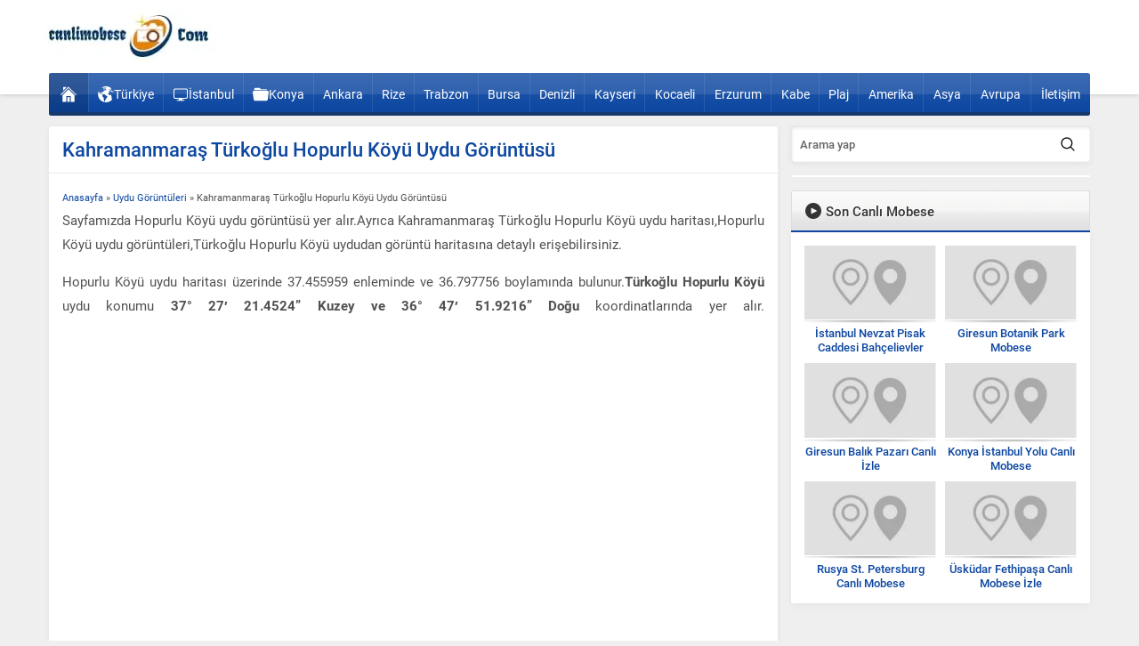

--- FILE ---
content_type: text/html; charset=UTF-8
request_url: https://www.canlimobese.com/kahramanmaras-turkoglu-hopurlu-koyu-uydu-goruntusu/
body_size: 61367
content:
<!DOCTYPE html><html lang="tr"><head><script data-no-optimize="1">var litespeed_docref=sessionStorage.getItem("litespeed_docref");litespeed_docref&&(Object.defineProperty(document,"referrer",{get:function(){return litespeed_docref}}),sessionStorage.removeItem("litespeed_docref"));</script><meta name='robots' content='index, follow, max-image-preview:large, max-snippet:-1, max-video-preview:-1' /><title>Kahramanmaraş Türkoğlu Hopurlu Köyü Uydu Görüntüsü - 7/24 Canlı Kamera</title><meta name="description" content="Sitemizde Kahramanmaraş Türkoğlu Hopurlu Köyü uydu görüntüsü bulunmaktadır.Hopurlu Köyü uydu haritası,Hopurlu Köyü uydu görünümü,Hopurlu Köyü uydu görüntüleri,Türkoğlu Hopurlu Köyü uydudan görüntüsü." /><link rel="canonical" href="https://www.canlimobese.com/kahramanmaras-turkoglu-hopurlu-koyu-uydu-goruntusu/" /><meta property="og:locale" content="tr_TR" /><meta property="og:type" content="article" /><meta property="og:title" content="Kahramanmaraş Türkoğlu Hopurlu Köyü Uydu Görüntüsü - 7/24 Canlı Kamera" /><meta property="og:description" content="Sitemizde Kahramanmaraş Türkoğlu Hopurlu Köyü uydu görüntüsü bulunmaktadır.Hopurlu Köyü uydu haritası,Hopurlu Köyü uydu görünümü,Hopurlu Köyü uydu görüntüleri,Türkoğlu Hopurlu Köyü uydudan görüntüsü." /><meta property="og:url" content="https://www.canlimobese.com/kahramanmaras-turkoglu-hopurlu-koyu-uydu-goruntusu/" /><meta property="og:site_name" content="Canlı Mobese İzle - Canlı Şehir Kameraları 7/24" /><meta property="article:published_time" content="2022-12-26T10:19:24+00:00" /><meta property="og:image" content="https://www.canlimobese.com/wp-content/uploads/2019/10/17973677_1869532179738842_3157135125981638086_o.jpg" /><meta property="og:image:width" content="1240" /><meta property="og:image:height" content="552" /><meta property="og:image:type" content="image/jpeg" /><meta name="author" content="admin" /><meta name="twitter:label1" content="Yazan:" /><meta name="twitter:data1" content="admin" /> <script type="application/ld+json" class="yoast-schema-graph">{"@context":"https://schema.org","@graph":[{"@type":"Article","@id":"https://www.canlimobese.com/kahramanmaras-turkoglu-hopurlu-koyu-uydu-goruntusu/#article","isPartOf":{"@id":"https://www.canlimobese.com/kahramanmaras-turkoglu-hopurlu-koyu-uydu-goruntusu/"},"author":{"name":"admin","@id":"https://www.canlimobese.com/#/schema/person/285ad74a309c027bb03768e027d0ed71"},"headline":"Kahramanmaraş Türkoğlu Hopurlu Köyü Uydu Görüntüsü","datePublished":"2022-12-26T10:19:24+00:00","mainEntityOfPage":{"@id":"https://www.canlimobese.com/kahramanmaras-turkoglu-hopurlu-koyu-uydu-goruntusu/"},"wordCount":87,"commentCount":0,"publisher":{"@id":"https://www.canlimobese.com/#/schema/person/285ad74a309c027bb03768e027d0ed71"},"articleSection":["Uydu Görüntüleri"],"inLanguage":"tr","potentialAction":[{"@type":"CommentAction","name":"Comment","target":["https://www.canlimobese.com/kahramanmaras-turkoglu-hopurlu-koyu-uydu-goruntusu/#respond"]}]},{"@type":"WebPage","@id":"https://www.canlimobese.com/kahramanmaras-turkoglu-hopurlu-koyu-uydu-goruntusu/","url":"https://www.canlimobese.com/kahramanmaras-turkoglu-hopurlu-koyu-uydu-goruntusu/","name":"Kahramanmaraş Türkoğlu Hopurlu Köyü Uydu Görüntüsü - 7/24 Canlı Kamera","isPartOf":{"@id":"https://www.canlimobese.com/#website"},"datePublished":"2022-12-26T10:19:24+00:00","description":"Sitemizde Kahramanmaraş Türkoğlu Hopurlu Köyü uydu görüntüsü bulunmaktadır.Hopurlu Köyü uydu haritası,Hopurlu Köyü uydu görünümü,Hopurlu Köyü uydu görüntüleri,Türkoğlu Hopurlu Köyü uydudan görüntüsü.","breadcrumb":{"@id":"https://www.canlimobese.com/kahramanmaras-turkoglu-hopurlu-koyu-uydu-goruntusu/#breadcrumb"},"inLanguage":"tr","potentialAction":[{"@type":"ReadAction","target":["https://www.canlimobese.com/kahramanmaras-turkoglu-hopurlu-koyu-uydu-goruntusu/"]}]},{"@type":"BreadcrumbList","@id":"https://www.canlimobese.com/kahramanmaras-turkoglu-hopurlu-koyu-uydu-goruntusu/#breadcrumb","itemListElement":[{"@type":"ListItem","position":1,"name":"Ana sayfa","item":"https://www.canlimobese.com/"},{"@type":"ListItem","position":2,"name":"Uydu Görüntüleri","item":"https://www.canlimobese.com/mobese/uydu/"},{"@type":"ListItem","position":3,"name":"Kahramanmaraş Türkoğlu Hopurlu Köyü Uydu Görüntüsü"}]},{"@type":"WebSite","@id":"https://www.canlimobese.com/#website","url":"https://www.canlimobese.com/","name":"Canlı Mobese İzle - Canlı Şehir Kameraları 7/24","description":"Türkiye ve Dünyadan Mobese Kameraları","publisher":{"@id":"https://www.canlimobese.com/#/schema/person/285ad74a309c027bb03768e027d0ed71"},"potentialAction":[{"@type":"SearchAction","target":{"@type":"EntryPoint","urlTemplate":"https://www.canlimobese.com/?s={search_term_string}"},"query-input":{"@type":"PropertyValueSpecification","valueRequired":true,"valueName":"search_term_string"}}],"inLanguage":"tr"},{"@type":["Person","Organization"],"@id":"https://www.canlimobese.com/#/schema/person/285ad74a309c027bb03768e027d0ed71","name":"admin","image":{"@type":"ImageObject","inLanguage":"tr","@id":"https://www.canlimobese.com/#/schema/person/image/","url":"https://www.canlimobese.com/wp-content/litespeed/avatar/3b3fd9eae45cc056857b72e12f109cc8.jpg?ver=1767094068","contentUrl":"https://www.canlimobese.com/wp-content/litespeed/avatar/3b3fd9eae45cc056857b72e12f109cc8.jpg?ver=1767094068","caption":"admin"},"logo":{"@id":"https://www.canlimobese.com/#/schema/person/image/"},"url":"https://www.canlimobese.com/author/orbed53/"}]}</script> <link rel='dns-prefetch' href='//use.typekit.net' /><link rel="alternate" title="oEmbed (JSON)" type="application/json+oembed" href="https://www.canlimobese.com/wp-json/oembed/1.0/embed?url=https%3A%2F%2Fwww.canlimobese.com%2Fkahramanmaras-turkoglu-hopurlu-koyu-uydu-goruntusu%2F" /><link rel="alternate" title="oEmbed (XML)" type="text/xml+oembed" href="https://www.canlimobese.com/wp-json/oembed/1.0/embed?url=https%3A%2F%2Fwww.canlimobese.com%2Fkahramanmaras-turkoglu-hopurlu-koyu-uydu-goruntusu%2F&#038;format=xml" /><style id='wp-img-auto-sizes-contain-inline-css'>img:is([sizes=auto i],[sizes^="auto," i]){contain-intrinsic-size:3000px 1500px}
/*# sourceURL=wp-img-auto-sizes-contain-inline-css */</style><style id="litespeed-ccss">.crp_related.crp-thumbs-grid{clear:both;margin:10px auto}.crp_related.crp-thumbs-grid figure{margin:0!important}.crp_related.crp-thumbs-grid ul{display:grid;grid-gap:10px;margin:0;justify-items:center;list-style:none;padding:0}.crp_related.crp-thumbs-grid ul li{text-align:center;border:1px solid #ddd;display:flex;flex-direction:column;word-break:break-word}.crp_related.crp-thumbs-grid ul li a.crp_link{flex-grow:1;display:grid;overflow:hidden;padding:3px}.crp_related.crp-thumbs-grid ul li a.crp_link .crp_thumb{grid-row-start:1;grid-row-end:3;grid-column-start:1;grid-column-end:2}.crp_related.crp-thumbs-grid ul li a.crp_link .crp_title{display:flex;justify-content:center;align-items:center;grid-row-start:2;grid-row-end:3;grid-column-start:1;grid-column-end:2}.crp_related.crp-thumbs-grid a{-webkit-box-shadow:none!important;-moz-box-shadow:none!important;box-shadow:none!important;text-decoration:none!important}.crp_related.crp-thumbs-grid ul li img{max-width:100%;height:auto;display:block;margin:0 auto}.crp_related.crp-thumbs-grid .crp_title{color:#fff!important;padding:3px;font-size:.9em;text-shadow:.1em .1em .2em #000;background-color:rgb(0 0 0/.5);-webkit-border-radius:7px;-moz-border-radius:7px;border-radius:7px;width:100%;overflow:hidden;line-height:initial}.crp_related.crp-thumbs-grid li{vertical-align:bottom;-webkit-box-shadow:0 1px 2px rgb(0 0 0/.4);-moz-box-shadow:0 1px 2px rgb(0 0 0/.4);box-shadow:0 1px 2px rgb(0 0 0/.4);-webkit-border-radius:7px;-moz-border-radius:7px;border-radius:7px;list-style-type:none}.crp_clear{clear:both}.crp_title:visited{color:#fff!important}.crp_related.crp-thumbs-grid ul li a.crp_link{grid-template-rows:100px auto}.crp_related.crp-thumbs-grid ul{grid-template-columns:repeat(auto-fill,minmax(150px,1fr))}:root{--widgetSpace:15px;--widgetSpaceAside:10px;--contentWidth:70%;--contentWidthRate:.7;--asideWidth:30%}@media (max-width:768px){:root{--widgetSpace:10px}}*{outline:0;margin:0;padding:0;vertical-align:bottom;box-sizing:border-box;-moz-box-sizing:border-box}ul{list-style:none;list-style-position:outside}a{text-decoration:none;color:var(--c1)}a img{border:none}img{max-width:100%;height:auto}iframe{max-width:100%;width:100%}body{background:#efefef;font-size:13px;font-family:var(--mainFont);color:#515151}h1{font-size:20px}h2{font-size:18px}h1,h2{font-family:var(--headFont);color:var(--headColor)}input,button{font-family:inherit}.themeicon{display:block}.themeicon svg{display:block;fill:currentColor;width:20px;height:20px}.safir-logo{font-weight:700;line-height:1;font-size:20px;color:#333}.safir-logo img{width:auto;height:var(--headerHeight)}.post-container .thumb img{width:100%}.box{background:#fff;box-shadow:0 2px 8px 0 rgb(0 0 0/.05);overflow:hidden;position:relative;padding:var(--widgetSpace);border-radius:3px}.widgetContent{background:#fff;box-shadow:0 2px 8px 0 rgb(0 0 0/.05);border-top:0;border-radius:0 0 2px 2px;overflow:hidden;position:relative}.heading{line-height:44px;background:url(//www.canlimobese.com/wp-content/themes/safirwebportal/dist/../images/sprite.png)0-44px repeat-x;background-size:44px 88px;font-size:15px;color:#343434;text-shadow:1px 1px 0#fff;padding:0 15px;position:relative;border-radius:3px 3px 0 0;border:1px solid #ddd;border-bottom:none;overflow:hidden;font-weight:500;font-family:var(--headFont);display:flex;align-items:center}.heading+.line{height:2px;background:var(--c1)}.heading .nav{font-size:11px;margin-left:auto}.heading .nav a{display:block;line-height:30px;color:#777;font-weight:700}.shadow{background:url(//www.canlimobese.com/wp-content/themes/safirwebportal/dist/../images/shadow.png)50% 100%no-repeat;padding-bottom:5px;display:block}.mainHeading{font-size:22px;line-height:1;border-bottom:1px solid #eaeaea;padding:0 var(--widgetSpace) 15px;margin:0 calc(-1*var(--widgetSpace)) 15px;font-weight:500;font-family:var(--headFont)}@media (max-width:768px){.mainHeading{margin-top:5px}}.safiricon{display:block;margin-right:5px}.safiricon svg{fill:currentColor;display:block;width:18px;height:18px;margin:auto}.reading,.reading p{line-height:1.8;margin-bottom:10px;font-size:15px;font-family:var(--contentFont);text-align:justify}.reading{font-size:13px}.post img{width:100%}.safirSocial{display:flex;flex-wrap:wrap;gap:6px}.safirSocial a{display:block;color:#fff;border-radius:2px;padding:7px}.safirSocial a svg{width:16px;height:16px}.safirSocial li.facebook a{background:#4460ae}.safirSocial li.twitter a{background:#000}img.lazy{opacity:0}.safirthumb{position:relative;overflow:hidden;background-color:#f0f0f0;background-size:cover;background-position:50% 50%;background-repeat:no-repeat;background-image:var(--noImageForPost);padding-bottom:var(--thumbRatio)}.safirthumb:before{position:absolute;display:block;content:""}.safirthumb .thumbnail{overflow:hidden;position:absolute;top:0;right:0;bottom:0;left:0}.safirthumb .center{position:absolute;top:0;left:0;width:100%;height:100%;transform:translate(50%,50%)}.safirthumb img{position:absolute;top:0;left:0;transform:translate(-50%,-50%);width:100%;height:100%;object-fit:cover}header{background:#fff;box-shadow:0 0 6px 0 rgb(0 0 0/.2);padding-bottom:24px}#header-cont,#mainMenu{max-width:var(--safirWidth);padding:0 10px;margin:0 auto}#header-cont{position:relative;z-index:40;clear:both;padding:0}#banner{padding:12px 5px;overflow:hidden;display:flex;align-items:center}#header-logo img{width:auto}#menuGroup{border-radius:3px;margin-bottom:12px;position:relative;background:var(--c1)}#menu{clear:both;margin-top:-24px;z-index:40;position:relative;height:44px;display:table;width:100%;border-bottom:4px solid rgb(0 0 0/.35);background:-moz-linear-gradient(top,rgb(255 255 255/.1) 0%,#fff0 100%);background:-webkit-linear-gradient(top,rgb(255 255 255/.1) 0%,#fff0 100%);background:-o-linear-gradient(top,rgb(255 255 255/.1) 0%,#fff0 100%);background:linear-gradient(to bottom,rgb(255 255 255/.1) 0%,#fff0 100%);box-shadow:inset 0 24px hsl(0 0% 100%/.1);border-radius:2px;font-family:var(--menuFont)}#menu>ul{display:table-row;width:100%}#menu li{display:table-cell;text-align:center;border-left:1px solid hsl(0 0% 100%/.1)}#menu li:first-child{border-left:none}#menu a{display:flex;gap:5px;align-items:center;line-height:40px;padding:4px 10px 0;color:#fff;font-size:14px;overflow:hidden;justify-content:center}#menu li.ev{width:44px;margin:0}#menu li.ev a{background:rgb(0 0 0/.15);height:44px}#menu li.ev a .safiricon{margin:0}#menu li.ev .text{display:none}#menu .safiricon{margin:0}.toggleMenu,#header-cont .membershipButton{width:60px;height:100%;min-height:60px;display:flex;align-items:center;justify-content:center}.toggleMenu{border-right:1px solid #eee}#mobileHeader{display:none;background:#fff;z-index:100000;width:100%}#hamburgermenu form{margin:10px;position:relative}#hamburgermenu input[type=text]{width:100%;display:block;font-weight:500;outline:none;font-size:14px;padding:5px 40px 5px 10px;height:40px;background:#fafafa!important;border-radius:3px!important;border:1px solid #efefef}#hamburgermenu{position:fixed;z-index:999999;top:0;left:-300px;width:300px;height:100%;overflow-y:scroll;background:#fff}#hamburgermenu span.close{display:block;width:40px;height:40px;position:absolute;top:10px;right:10px;background:#000;color:#fff}#hamburgermenu span.close svg{width:14px;height:14px;margin:13px}#hamburgermenu .logoBlock{border-bottom:1px solid #ddd;padding:10px 50px 10px 10px}#hamburgermenu .logoBlock a{display:table-cell;height:40px;vertical-align:middle}#hamburgermenu .logoBlock img{max-height:40px;width:auto}#mobilemenuContainer{overflow:hidden;border-top:1px solid #ededed}#mobilemenu{position:relative}#mobileSocial{margin:10px}#mobileSocial ul{margin:0-3px}#mobileSocial a{height:28px;width:28px}#mobileSocial a:before{width:28px;height:28px;line-height:28px;font-size:14px}#overlay{display:none;width:100%;height:100%;position:fixed;background:rgb(0 0 0/.9);z-index:999998;top:0;left:0}#wrapper{z-index:30;position:relative;max-width:var(--safirWidth);margin:0 auto;padding:0 10px}#content{float:left;width:var(--contentWidth)}aside{float:right;padding-left:15px;width:var(--asideWidth)}.sidebarWidget{margin-bottom:15px}.sidebarWidget:last-child{margin-bottom:0}.post-container a{display:block}.searchWidget button{display:block;position:absolute;right:0;top:0;width:40px;height:40px;background:0 0;color:#000;border:0}.searchWidget button svg{width:16px;height:16px;margin:7px}.advancedPostsWidget1 .items{display:grid;grid-template-columns:repeat(3,1fr);gap:var(--widgetSpace);padding:var(--widgetSpace)}aside .advancedPostsWidget1 .items{grid-template-columns:repeat(2,1fr);gap:var(--widgetSpaceAside)}@media (max-width:768px){.advancedPostsWidget1 .items,aside .advancedPostsWidget1 .items{grid-template-columns:repeat(3,1fr)}}@media (max-width:600px){.advancedPostsWidget1 .items,aside .advancedPostsWidget1 .items{grid-template-columns:repeat(2,1fr)}}@media (max-width:319px){.advancedPostsWidget1 .items,aside .advancedPostsWidget1 .items{grid-template-columns:repeat(1,1fr)}}.advancedPostsWidget1 .post .thumb{margin-bottom:4px;border:1px solid #e2e2e2;padding:1px}aside .advancedPostsWidget1 .post .thumb{margin-bottom:2px;border:0;padding:0 0 5px}.advancedPostsWidget1 .post .detail{line-height:20px;height:80px;overflow:hidden}aside .advancedPostsWidget1 .post .detail{line-height:16px;height:32px;overflow:hidden;text-align:center}.advancedPostsWidget1 .post .title{font-weight:700;font-size:14px}aside .advancedPostsWidget1 .post .title{font-weight:500;font-size:13px}.adsWidget.box{padding:1px;text-align:center;box-shadow:none}#single #breadcrumb{float:none}#singleContent .ads{margin-bottom:var(--widgetSpace)}.safirShare{margin-bottom:20px;clear:both}#page-links{text-align:center;margin-bottom:5px}form input[type=text]{width:100%;display:block;font-weight:500;outline:none;border:0;border-radius:3px;font-size:14px;padding:10px;height:50px;background:#fff;border:1px solid #e9e9e9;-webkit-appearance:none;border:5px solid #f7f9fa;box-shadow:2px 3px 3px rgb(0 0 0/.06) inset,0 0 1px #95a2a7 inset}footer{clear:both;background:#fff;box-shadow:0 0 15px rgb(0 0 0/.05);position:relative;color:#333;margin-top:12px;border-top:3px solid var(--c1)}#breadcrumb{font-size:11px;float:right;line-height:24px}@media all and (max-width:900px){#mobileHeader{display:flex;align-items:center;justify-content:space-between;box-shadow:0 0 10px rgb(0 0 0/.2)}header{padding:0}#logo a{margin:5px;display:block}#mainMenu,#banner{display:none}footer{padding:0;margin-top:5px}#logo span{display:inline-block}}@media all and (max-width:768px){#content,aside{float:none;width:100%;padding:0}aside{margin-top:10px}#wrapper{padding:0}}@media all and (max-width:480px){.reading,.reading p{text-align:left}#single .reading .ads{float:none;margin-right:0}}@media all and (max-width:320px){form input[type=text]{width:100%}}@media all and (max-width:319px){.post-container img{width:100%}}:root{--c1:#0d47a1;--safirWidth:1190px;--noImageForPost:url(https://www.canlimobese.com/wp-content/uploads/2022/03/uydu.jpg);--thumbRatio:56.25%;--thumbRate:56.25;--headerHeight:60px;--mainFont:roboto,sans-serif;--menuFont:roboto,sans-serif;--headFont:roboto,sans-serif;--contentFont:roboto,sans-serif;--headColor:#0d47a1;--linkColor:#0d47a1}</style><link rel="preload" data-asynced="1" data-optimized="2" as="style" onload="this.onload=null;this.rel='stylesheet'" href="https://www.canlimobese.com/wp-content/litespeed/css/5eb3524d8835304d2eead935da52ba55.css?ver=6362a" /><script data-optimized="1" type="litespeed/javascript" data-src="https://www.canlimobese.com/wp-content/plugins/litespeed-cache/assets/js/css_async.min.js"></script> <link data-asynced="1" as="style" onload="this.onload=null;this.rel='stylesheet'"  rel='preload' id='safirmainfont-css' href='https://use.typekit.net/wra8zcc.css?ver=b6456e248ee8f3193120ee0a4215829b' media='all' /> <script type="litespeed/javascript" data-src="https://www.canlimobese.com/wp-includes/js/jquery/jquery.min.js" id="jquery-core-js"></script> <link rel="https://api.w.org/" href="https://www.canlimobese.com/wp-json/" /><link rel="alternate" title="JSON" type="application/json" href="https://www.canlimobese.com/wp-json/wp/v2/posts/309038" /><link rel="EditURI" type="application/rsd+xml" title="RSD" href="https://www.canlimobese.com/xmlrpc.php?rsd" /><link rel='shortlink' href='https://www.canlimobese.com/?p=309038' /><meta name="viewport" content="width=device-width, initial-scale=1, maximum-scale=1" /><meta charset="UTF-8" /><link rel="shortcut icon" href="">
<!--[if lt IE 9]><script src="https://www.canlimobese.com/wp-content/themes/safirwebportal/scripts/html5shiv.js"></script><![endif]--><style>:root{--c1:#0d47a1;--safirWidth:1190px;--noImageForPost:url(https://www.canlimobese.com/wp-content/uploads/2022/03/uydu.webp);--thumbRatio:56.25%;--thumbRate:56.25;--headerHeight:60px;--mainFont:roboto,sans-serif;--menuFont:roboto,sans-serif;--headFont:roboto,sans-serif;--contentFont:roboto,sans-serif;--headColor:#0d47a1;--linkColor:#0d47a1;}.safirCustomMenu ul li.kirmizi,.galleryWidget.kirmizi{background:#c11414;}.safirCustomMenu li.kirmizi .icon:before{border-color:transparent transparent transparent #c11414;}.kirmizi .heading+.line{background:#c11414;}.sidebarWidget.kirmizi .post-container a,.homeWidget.kirmizi .post-container a,.kirmizi .post-container a,.kirmizi.advancedPostsWidget2 .links a{color:#c11414;}.authorsWidget.kirmizi .author-name a{color:#c11414;}.safirCustomMenu ul li.yesil,.galleryWidget.yesil{background:#69bb49;}.safirCustomMenu li.yesil .icon:before{border-color:transparent transparent transparent #69bb49;}.yesil .heading+.line{background:#69bb49;}.sidebarWidget.yesil .post-container a,.homeWidget.yesil .post-container a,.yesil .post-container a,.yesil.advancedPostsWidget2 .links a{color:#69bb49;}.authorsWidget.yesil .author-name a{color:#69bb49;}.safirCustomMenu ul li.mor,.galleryWidget.mor{background:#a310b9;}.safirCustomMenu li.mor .icon:before{border-color:transparent transparent transparent #a310b9;}.mor .heading+.line{background:#a310b9;}.sidebarWidget.mor .post-container a,.homeWidget.mor .post-container a,.mor .post-container a,.mor.advancedPostsWidget2 .links a{color:#a310b9;}.authorsWidget.mor .author-name a{color:#a310b9;}.safirCustomMenu ul li.nar,.galleryWidget.nar{background:#f43771;}.safirCustomMenu li.nar .icon:before{border-color:transparent transparent transparent #f43771;}.nar .heading+.line{background:#f43771;}.sidebarWidget.nar .post-container a,.homeWidget.nar .post-container a,.nar .post-container a,.nar.advancedPostsWidget2 .links a{color:#f43771;}.authorsWidget.nar .author-name a{color:#f43771;}.safirCustomMenu ul li.kahve,.galleryWidget.kahve{background:#aa6e11;}.safirCustomMenu li.kahve .icon:before{border-color:transparent transparent transparent #aa6e11;}.kahve .heading+.line{background:#aa6e11;}.sidebarWidget.kahve .post-container a,.homeWidget.kahve .post-container a,.kahve .post-container a,.kahve.advancedPostsWidget2 .links a{color:#aa6e11;}.authorsWidget.kahve .author-name a{color:#aa6e11;}.safirCustomMenu ul li.sari,.galleryWidget.sari{background:#ddcd1f;}.safirCustomMenu li.sari .icon:before{border-color:transparent transparent transparent #ddcd1f;}.sari .heading+.line{background:#ddcd1f;}.sidebarWidget.sari .post-container a,.homeWidget.sari .post-container a,.sari .post-container a,.sari.advancedPostsWidget2 .links a{color:#ddcd1f;}.authorsWidget.sari .author-name a{color:#ddcd1f;}.safirCustomMenu ul li.siyah,.galleryWidget.siyah{background:#333;}.safirCustomMenu li.siyah .icon:before{border-color:transparent transparent transparent #333;}.siyah .heading+.line{background:#333;}.sidebarWidget.siyah .post-container a,.homeWidget.siyah .post-container a,.siyah .post-container a,.siyah.advancedPostsWidget2 .links a{color:#333;}.authorsWidget.siyah .author-name a{color:#333;}.safirCustomMenu ul li.pembe,.galleryWidget.pembe{background:#d64192;}.safirCustomMenu li.pembe .icon:before{border-color:transparent transparent transparent #d64192;}.pembe .heading+.line{background:#d64192;}.sidebarWidget.pembe .post-container a,.homeWidget.pembe .post-container a,.pembe .post-container a,.pembe.advancedPostsWidget2 .links a{color:#d64192;}.authorsWidget.pembe .author-name a{color:#d64192;}.safirCustomMenu ul li.turuncu,.galleryWidget.turuncu{background:#fa842d;}.safirCustomMenu li.turuncu .icon:before{border-color:transparent transparent transparent #fa842d;}.turuncu .heading+.line{background:#fa842d;}.sidebarWidget.turuncu .post-container a,.homeWidget.turuncu .post-container a,.turuncu .post-container a,.turuncu.advancedPostsWidget2 .links a{color:#fa842d;}.authorsWidget.turuncu .author-name a{color:#fa842d;}.safirCustomMenu ul li.mavi,.galleryWidget.mavi{background:#1dadef;}.safirCustomMenu li.mavi .icon:before{border-color:transparent transparent transparent #1dadef;}.mavi .heading+.line{background:#1dadef;}.sidebarWidget.mavi .post-container a,.homeWidget.mavi .post-container a,.mavi .post-container a,.mavi.advancedPostsWidget2 .links a{color:#1dadef;}.authorsWidget.mavi .author-name a{color:#1dadef;}</style></head><body class="wp-singular post-template-default single single-post postid-309038 single-format-standard wp-theme-safirwebportal desktop stickySidebar" data-nonce="3f780bbab1">
<svg version="1.1" xmlns="http://www.w3.org/2000/svg" xmlns:xlink="http://www.w3.org/1999/xlink" viewBox="0 0 32 32" style="display:none"><symbol id="themeicon-add" viewBox="0 0 512 512"><path d="m205 256c0 14-12 26-26 26l-153 0c-15 0-26-12-26-26 0-14 11-26 26-26l153 0c14 0 26 12 26 26z m-26 77c14 0 26 11 26 25 0 15-12 26-26 26l-153 0c-15 0-26-11-26-26 0-14 11-25 26-25z m318-103c14 0 15 12 15 26 0 14-1 26-15 26l-87 0 0 87c0 14-12 15-26 15-14 0-26-1-26-15l0-87-84 0c-14 0-15-12-15-26 0-14 1-26 15-26l84 0 0-87c0-14 12-15 26-15 14 0 26 1 26 15l0 87z m-318-102c14 0 26 11 26 26 0 14-12 25-26 25l-153 0c-15 0-26-11-26-25 0-15 11-26 26-26z"></path></symbol><symbol id="themeicon-arrow" viewBox="0 0 512 512"><path d="m256 298l174-167c5-4 12-4 16 0l31 30c4 5 4 12 0 16l-213 204c-2 2-5 3-8 3-3 0-6-1-8-3l-213-204c-4-4-4-11 0-16l31-30c4-4 12-4 16 0z"></path></symbol><symbol id="themeicon-bist" viewBox="0 0 512 512"><path d="m256 0c141 0 256 115 256 256 0 141-115 256-256 256-141 0-256-115-256-256 0-141 115-256 256-256z m0 480c124 0 224-100 224-224 0-124-100-224-224-224-124 0-224 100-224 224 0 124 100 224 224 224z m25-273l0 0c7 0 12 5 12 12l0 148c0 7-5 12-12 12l-50 0c-7 0-12-5-12-12l0-148c0-7 5-12 12-12z m-99 74c7 0 12 5 12 12l0 74c0 7-5 12-12 12l-50 0c-6 0-12-5-12-12l0-74c0-7 6-12 12-12z m198-148l0 0c6 0 12 5 12 12l0 222c0 7-6 12-12 12l-50 0c-7 0-12-5-12-12l0-222c0-7 5-12 12-12z"></path></symbol><symbol id="themeicon-burc-akrep" viewBox="0 0 496.158 496.158"><g><path d="M248.082.003C111.07.003 0 111.063 0 248.085c0 137.001 111.07 248.07 248.082 248.07 137.006 0 248.076-111.069 248.076-248.07C496.158 111.062 385.088.003 248.082.003z" fill="#58d1dd"></path><path d="M344.312 157.14c-5.491-3.849-16.838 2.863-25.344 14.994-8.506 12.127-10.953 25.083-5.461 28.931 5.492 3.85 16.838-2.863 25.343-14.991 8.506-12.128 10.951-25.084 5.462-28.934z" fill="#282828"></path><path d="M343.024 161.293a.403.403 0 0 0-.401-.369c-.243-.003-24.346.061-25.26 27.641-.009.311-.016.623-.021.94a.412.412 0 0 0 .387.417.412.412 0 0 0 .432-.371c.02-.231 2.516-23.075 24.545-27.817a.417.417 0 0 0 .324-.388c-.005-.017-.003-.035-.006-.053z" fill="#a9a9a9"></path><path d="M343.033 109.093c-.175-.288-17.908-28.701-56.699-28.701-4.635 0-9.453.407-14.316 1.209a1.869 1.869 0 0 0-.207 3.639c8.756 2.504 28.189 10.813 32.746 20.818.76 1.669 2.654 7.723 1.054 10.16-.218.331-.903 1.378-3.419 1.327-2.353-1.16-16.93-8.776-30.277-25.46a1.87 1.87 0 0 0-3.27 1.632c.701 2.721 17.609 66.678 59.037 71.439a1.888 1.888 0 0 0 .731-.062c.65-.187 15.949-4.755 21.487-18.848 4.051-10.307 1.742-22.804-6.867-37.153z" fill="#1e1e1e"></path><path d="M282.853 83.424c-.706 0-1.42.007-2.142.021a.933.933 0 0 0-.042 1.866c.525.034 52.71 3.992 65.154 53.776a.935.935 0 0 0 1.841-.247c-.012-.554-1.965-55.416-64.811-55.416z" fill="#a9a9a9"></path><ellipse cx="294.36" cy="194.046" rx="26.824" ry="12.142" transform="rotate(-163.416 294.357 194.043)" fill="#1e1e1e"></ellipse><path d="M317.713 200.275c-.112-.252-13.402-22.499-45.295-14.935-.387.093-.76.232-1.145.355-.268.086-.41.335-.324.565.089.231.375.362.652.297.289-.072 26.216-4.147 45.169 14.126.161.154.396.248.622.18.021-.009.044-.016.063-.029.246-.101.357-.343.258-.559z" fill="#a9a9a9"></path><path d="M341.749 202.06s-1.244-1.557-3.424-.934l.312 10.897s-13.393 20.963-27.789 19.247c-.491-.059-3.637 1.914-4.736 3.981-1.1 2.066-1.51 4.762 1.023 5.522 4.594 1.38 12.731 2.286 22.162-3.534 0 0 14.633-9.028 16.5-17.435 0 .002-.313-13.385-4.048-17.744z" fill="#282828"></path><path d="M318.088 231.714c18.68-1.401 21.715-18.212 21.715-18.212-9.807 14.71-21.715 18.212-21.715 18.212z" fill="#a9a9a9"></path><path d="m307.933 229.29-22.188-18.603a5.448 5.448 0 0 0-7 8.35l22.188 18.602a5.446 5.446 0 0 0 7.674-.674 5.45 5.45 0 0 0-.674-7.675z" fill="#1e1e1e"></path><path d="m306.486 229.783-18.596-15.59c-1.93-1.62-3.835-2.532-4.251-2.036-.416.495.813 2.211 2.745 3.831l18.594 15.589c1.934 1.621 3.838 2.533 4.25 2.036.416-.496-.81-2.209-2.742-3.83z" fill="#a9a9a9"></path><path d="M340.869 241.592s-1.227-1.536-3.376-.921l.306 10.749s-13.21 20.68-27.413 18.986c-.483-.058-3.587 1.889-4.67 3.928-1.085 2.039-1.489 4.698 1.009 5.448 4.531 1.361 12.56 2.254 21.863-3.486 0 0 14.433-8.906 16.275-17.199 0 0-.308-13.205-3.994-17.505z" fill="#282828"></path><path d="M317.529 270.845c18.426-1.381 21.42-17.966 21.42-17.966-9.674 14.511-21.42 17.966-21.42 17.966z" fill="#a9a9a9"></path><path d="m307.511 268.454-21.886-18.352a5.376 5.376 0 0 0-7.574.667 5.377 5.377 0 0 0 .667 7.571l21.887 18.35a5.372 5.372 0 0 0 7.57-.665 5.372 5.372 0 0 0-.664-7.571z" fill="#1e1e1e"></path><path d="M306.084 268.939 287.74 253.56c-1.904-1.598-3.783-2.498-4.193-2.009-.41.49.803 2.181 2.709 3.779l18.342 15.378c1.906 1.599 3.785 2.498 4.192 2.008.409-.488-.802-2.178-2.706-3.777z" fill="#a9a9a9"></path><path d="M338.033 279.285s-1.172-1.468-3.227-.88l.293 10.273s-12.627 19.764-26.201 18.146c-.461-.055-3.428 1.806-4.463 3.754-1.038 1.948-1.425 4.489.965 5.207 4.33 1.301 12.002 2.155 20.895-3.332 0 0 13.795-8.512 15.555-16.438 0 0-.294-12.62-3.817-16.73z" fill="#282828"></path><path d="M315.725 307.243c17.613-1.322 20.474-17.17 20.474-17.17-9.246 13.868-20.474 17.17-20.474 17.17z" fill="#a9a9a9"></path><path d="m306.152 304.958-20.918-17.54a5.137 5.137 0 0 0-6.601 7.874l20.918 17.538a5.135 5.135 0 0 0 7.236-.636 5.138 5.138 0 0 0-.635-7.236z" fill="#1e1e1e"></path><path d="m304.787 305.423-17.531-14.699c-1.819-1.527-3.616-2.388-4.006-1.92-.395.468.766 2.084 2.586 3.613l17.53 14.697c1.825 1.529 3.62 2.387 4.008 1.92.393-.468-.765-2.083-2.587-3.611z" fill="#a9a9a9"></path><path d="M324.529 326.425s-.6-1.612-2.557-1.691l-2.692 9.018s-16.654 13.563-27.991 8.258c-.389-.181-3.499.586-4.961 1.984-1.463 1.395-2.528 3.495-.654 4.803 3.391 2.376 9.816 5.319 19.123 3.102 0 0 14.439-3.443 18.249-9.83 0 .001 3.367-11.058 1.483-15.644z" fill="#282828"></path><path d="M297.105 344.335c15.693 3.905 22.731-9.056 22.731-9.056-12.022 9.407-22.731 9.056-22.731 9.056z" fill="#a9a9a9"></path><path d="m289.435 339.599-13.154-21.258a4.709 4.709 0 0 0-6.48-1.522 4.7 4.7 0 0 0-1.522 6.475l13.155 21.256a4.706 4.706 0 0 0 8.001-4.951z" fill="#1e1e1e"></path><path d="m288.113 339.611-11.027-17.816c-1.141-1.849-2.457-3.113-2.932-2.818-.475.292.068 2.033 1.213 3.883l11.027 17.814c1.147 1.853 2.461 3.115 2.933 2.82.475-.294-.065-2.031-1.214-3.883z" fill="#a9a9a9"></path><path d="M174.351 172.134c-8.506-12.131-19.854-18.843-25.344-14.994-5.489 3.851-3.045 16.807 5.461 28.934 8.505 12.128 19.852 18.841 25.344 14.991 5.491-3.849 3.045-16.804-5.461-28.931z" fill="#282828"></path><path d="M175.957 188.565c-.914-27.58-25.018-27.644-25.26-27.641a.401.401 0 0 0-.401.369c-.004.018-.003.036-.005.054a.414.414 0 0 0 .324.388c22.029 4.742 24.523 27.586 24.544 27.817a.415.415 0 0 0 .433.371.412.412 0 0 0 .387-.417c-.006-.318-.014-.63-.022-.941z" fill="#a9a9a9"></path><path d="M223.701 91.58a1.864 1.864 0 0 0-2.295.504c-13.348 16.685-27.925 24.301-30.277 25.46-2.516.052-3.203-.996-3.42-1.327-1.602-2.437-1.041-5.232 1.055-10.16 3.904-9.173 23.99-18.314 32.746-20.818a1.867 1.867 0 0 0-.208-3.639c-4.863-.803-9.681-1.209-14.315-1.209-38.792 0-56.524 28.414-56.699 28.701-8.611 14.349-10.918 26.846-6.867 37.154 5.539 14.093 20.838 18.661 21.487 18.848a1.855 1.855 0 0 0 .732.062c41.428-4.762 58.336-68.718 59.036-71.439a1.875 1.875 0 0 0-.975-2.137z" fill="#1e1e1e"></path><path d="M212.607 83.445c-.723-.014-1.436-.021-2.141-.021-62.846 0-64.799 54.862-64.813 55.416a.936.936 0 0 0 .935.955.935.935 0 0 0 .906-.708c12.444-49.785 64.63-53.743 65.155-53.776a.935.935 0 0 0-.042-1.866z" fill="#a9a9a9"></path><ellipse cx="198.975" cy="194.05" rx="12.14" ry="26.826" transform="rotate(-106.589 198.974 194.046)" fill="#1e1e1e"></ellipse><path d="M222.047 185.695c-.386-.123-.758-.262-1.145-.355-31.895-7.563-45.184 14.683-45.297 14.935-.098.216.014.458.258.559.021.013.042.02.064.029.226.068.461-.025.621-.18 18.953-18.273 44.881-14.198 45.169-14.126.277.065.563-.065.653-.297.087-.23-.056-.479-.323-.565z" fill="#a9a9a9"></path><path d="M187.208 235.251c-1.101-2.067-4.245-4.04-4.735-3.981-14.396 1.716-27.789-19.247-27.789-19.247l.312-10.897c-2.181-.623-3.425.934-3.425.934-3.736 4.359-4.047 17.746-4.047 17.746 1.867 8.406 16.5 17.435 16.5 17.435 9.43 5.819 17.568 4.914 22.161 3.534 2.534-.762 2.123-3.457 1.023-5.524z" fill="#282828"></path><path d="M153.517 213.501s3.035 16.812 21.715 18.212c0 .001-11.908-3.501-21.715-18.212z" fill="#a9a9a9"></path><path d="M215.251 211.364a5.45 5.45 0 0 0-7.677-.676l-22.187 18.603a5.447 5.447 0 0 0-.673 7.675 5.445 5.445 0 0 0 7.674.674l22.188-18.602a5.448 5.448 0 0 0 .675-7.674z" fill="#1e1e1e"></path><path d="M209.68 212.157c-.416-.496-2.32.416-4.25 2.036l-18.596 15.59c-1.932 1.622-3.16 3.334-2.744 3.83.412.497 2.317-.415 4.251-2.036l18.594-15.589c1.932-1.62 3.161-3.336 2.745-3.831z" fill="#a9a9a9"></path><path d="M187.603 274.333c-1.084-2.039-4.187-3.985-4.67-3.928-14.203 1.693-27.414-18.986-27.414-18.986l.307-10.749c-2.148-.615-3.376.921-3.376.921-3.685 4.299-3.993 17.504-3.993 17.504 1.842 8.293 16.275 17.199 16.275 17.199 9.303 5.74 17.331 4.847 21.863 3.486 2.499-.748 2.094-3.408 1.008-5.447z" fill="#282828"></path><path d="M154.371 252.878s2.992 16.585 21.42 17.966c0 .001-11.746-3.454-21.42-17.966z" fill="#a9a9a9"></path><path d="M215.269 250.769a5.378 5.378 0 0 0-7.574-.667l-21.887 18.352a5.372 5.372 0 0 0-.664 7.571 5.372 5.372 0 0 0 7.57.665l21.887-18.35a5.375 5.375 0 0 0 .668-7.571z" fill="#1e1e1e"></path><path d="M209.773 251.552c-.411-.489-2.289.411-4.193 2.009l-18.345 15.379c-1.904 1.599-3.116 3.289-2.705 3.778.407.49 2.285-.41 4.191-2.008l18.343-15.378c1.907-1.599 3.119-3.291 2.709-3.78z" fill="#a9a9a9"></path><path d="M188.885 310.578c-1.037-1.949-4.002-3.809-4.465-3.754-13.573 1.618-26.2-18.146-26.2-18.146l.294-10.273a3.085 3.085 0 0 0-3.227.88c-3.523 4.11-3.816 16.73-3.816 16.73 1.76 7.926 15.555 16.438 15.555 16.438 8.893 5.487 16.563 4.633 20.895 3.332 2.387-.718 2.001-3.259.964-5.207z" fill="#282828"></path><path d="M157.121 290.073s2.861 15.849 20.473 17.17c0 0-11.227-3.302-20.473-17.17z" fill="#a9a9a9"></path><path d="M215.324 288.057a5.138 5.138 0 0 0-7.238-.638l-20.918 17.54a5.136 5.136 0 0 0 6.601 7.871l20.918-17.538a5.138 5.138 0 0 0 .637-7.235z" fill="#1e1e1e"></path><path d="M210.07 288.804c-.391-.468-2.188.393-4.006 1.92l-17.532 14.699c-1.823 1.528-2.979 3.143-2.587 3.611.389.467 2.184-.391 4.008-1.92l17.531-14.697c1.821-1.528 2.981-3.145 2.586-3.613z" fill="#a9a9a9"></path><path d="M206.991 343.994c-1.462-1.398-4.571-2.165-4.96-1.984-11.338 5.305-27.992-8.258-27.992-8.258l-2.692-9.018c-1.958.08-2.556 1.691-2.556 1.691-1.885 4.586 1.483 15.645 1.483 15.645 3.808 6.387 18.249 9.83 18.249 9.83 9.307 2.217 15.731-.726 19.123-3.102 1.873-1.309.808-3.409-.655-4.804z" fill="#282828"></path><path d="M173.482 335.279s7.038 12.961 22.731 9.056c.001 0-10.707.351-22.731-9.056z" fill="#a9a9a9"></path><path d="M223.517 316.819a4.707 4.707 0 0 0-6.479 1.522l-13.154 21.258a4.706 4.706 0 0 0 1.526 6.474 4.7 4.7 0 0 0 6.474-1.523l13.156-21.256a4.7 4.7 0 0 0-1.523-6.475z" fill="#1e1e1e"></path><path d="M219.166 318.977c-.475-.295-1.791.969-2.932 2.818l-11.027 17.816c-1.149 1.853-1.689 3.589-1.215 3.884.473.295 1.786-.968 2.934-2.82l11.027-17.814c1.143-1.851 1.688-3.592 1.213-3.884z" fill="#a9a9a9"></path><path d="M268.014 184.537c-.069-.099-6.133-11.279-4.371-27.574a1.867 1.867 0 0 0-3.624-.804c-.038.111-3.909 11.111-12.242 11.111h-2.306c-8.333 0-12.204-11-12.242-11.111a1.867 1.867 0 0 0-3.625.804c1.763 16.294-4.301 27.475-4.371 27.574a1.87 1.87 0 0 0 1.531 2.939c.139 0 .277-.016.416-.048l18.707-5.729c.283-.065 1.191-.065 1.474 0l18.707 5.729a1.872 1.872 0 0 0 1.967-.779 1.87 1.87 0 0 0-.021-2.112z" fill="#1e1e1e"></path><path d="M278.791 208.435c-5.91-24.532-18.088-35.328-32.153-35.328-13.759 0-25.712 10.331-31.757 33.743-2.682 10.383 66.344 11.692 63.91 1.585z" fill="#565655"></path><path d="M279.386 211.053c-5.657-26.383-59.839-26.383-65.495 0-2.062 9.615-3.211 21.196-3.211 34.904 0 51.324 16.097 113.011 35.958 113.011 19.86 0 35.958-61.687 35.958-113.011 0-13.708-1.149-25.289-3.21-34.904z" fill="#1e1e1e"></path><path d="M246.334 191.267c-14.857.089-29.635 6.684-32.443 19.786-2.062 9.615-3.211 21.196-3.211 34.904 0 51.324 16.097 113.011 35.958 113.011l-.304-167.701z" fill="#0f0f0f"></path><path d="M276.209 242.411a.283.283 0 0 0-.295-.144l-.016.003c-3.545.597-7.145.597-10.657.417-1.761-.117-3.51-.226-5.245-.477-1.74-.223-3.435-.775-5.145-1.02a2.709 2.709 0 0 0-1.869.414l-.088.057c-1.408.921-2.663 2.074-3.842 3.341-.58.65-1.148 1.311-1.666 2.054-.455.627-2.039.627-2.492 0-.519-.743-1.088-1.404-1.668-2.054-1.178-1.268-2.434-2.42-3.842-3.341l-.088-.057a2.708 2.708 0 0 0-1.869-.414c-1.709.245-3.404.797-5.145 1.02-1.734.251-3.484.359-5.244.477-3.514.18-7.113.18-10.656-.417l-.018-.003a.28.28 0 0 0-.293.144.28.28 0 0 0 .113.383c1.65.898 3.402 1.515 5.186 2.07 1.782.562 3.61.979 5.46 1.294 1.85.328 3.722.486 5.601.614 1.521.084 3.068.274 4.604.256a22.598 22.598 0 0 0 3.674 1.752c.821.284 1.652.558 2.535.749.875.207 1.783.362 2.771.398a.348.348 0 0 0 .125-.025.338.338 0 0 0 .123.025 14.176 14.176 0 0 0 2.771-.398c.883-.191 1.715-.464 2.535-.749a22.598 22.598 0 0 0 3.674-1.752c1.536.019 3.083-.171 4.604-.256 1.879-.128 3.751-.287 5.601-.614a40.99 40.99 0 0 0 5.459-1.294c1.785-.555 3.536-1.172 5.187-2.07a.281.281 0 0 0 .115-.383zM273.722 273.492a.26.26 0 0 0-.271-.132l-.014.003c-3.253.548-6.553.548-9.776.382-1.614-.107-3.22-.208-4.81-.438-1.597-.204-3.151-.711-4.72-.935a2.484 2.484 0 0 0-1.715.378l-.081.053c-1.291.845-2.443 1.902-3.523 3.065-.533.597-1.055 1.202-1.529 1.884-.418.575-1.869.575-2.287 0-.475-.682-.996-1.287-1.529-1.884-1.079-1.163-2.232-2.22-3.523-3.065l-.08-.053a2.48 2.48 0 0 0-1.715-.378c-1.567.224-3.123.731-4.717.935-1.594.23-3.197.33-4.813.438-3.222.166-6.523.166-9.773-.382l-.018-.003a.257.257 0 0 0-.268.132.257.257 0 0 0 .102.351c1.514.824 3.121 1.391 4.758 1.899 1.635.515 3.313.897 5.009 1.187 1.696.301 3.413.446 5.138.563 1.395.078 2.813.252 4.223.234a20.662 20.662 0 0 0 3.369 1.608c.754.26 1.518.511 2.326.686.803.19 1.636.333 2.543.366a.39.39 0 0 0 .113-.022.317.317 0 0 0 .114.022c.905-.034 1.74-.176 2.541-.366.81-.175 1.573-.426 2.326-.686 1.188-.439 2.31-.98 3.369-1.608 1.41.018 2.829-.156 4.224-.234 1.723-.117 3.439-.263 5.136-.563a37.58 37.58 0 0 0 5.01-1.187c1.636-.509 3.243-1.075 4.757-1.899a.258.258 0 0 0 .104-.351zM268.746 304.521a.217.217 0 0 0-.222-.109l-.013.003c-2.665.449-5.37.449-8.012.314-1.322-.089-2.64-.171-3.942-.359-1.308-.167-2.583-.582-3.866-.767a2.043 2.043 0 0 0-1.408.311l-.064.043c-1.059.693-2.003 1.559-2.889 2.512-.438.488-.864.985-1.252 1.544-.344.47-1.533.47-1.876 0a15.814 15.814 0 0 0-1.253-1.544c-.885-.953-1.83-1.819-2.888-2.512l-.065-.043a2.046 2.046 0 0 0-1.406-.311c-1.285.185-2.56.599-3.865.767-1.305.188-2.621.271-3.945.359-2.639.135-5.346.135-8.01-.314l-.014-.003a.213.213 0 0 0-.22.109.209.209 0 0 0 .085.288c1.24.674 2.557 1.139 3.897 1.557 1.341.422 2.716.735 4.106.972 1.391.246 2.797.366 4.211.461 1.141.064 2.305.208 3.459.193.869.514 1.789.958 2.763 1.317.616.214 1.242.419 1.906.562a10.57 10.57 0 0 0 2.083.3.254.254 0 0 0 .094-.019c.03.011.06.02.094.019a10.57 10.57 0 0 0 2.082-.3c.664-.143 1.289-.348 1.906-.562.975-.36 1.894-.804 2.762-1.317 1.154.014 2.318-.129 3.461-.193 1.413-.095 2.819-.215 4.21-.461a30.982 30.982 0 0 0 4.106-.972c1.34-.417 2.657-.882 3.898-1.557a.21.21 0 0 0 .087-.288zM262.215 333.533a.149.149 0 0 0-.157-.077l-.009.002c-1.895.319-3.818.319-5.697.222-.939-.063-1.877-.121-2.804-.255-.931-.119-1.837-.415-2.749-.545a1.45 1.45 0 0 0-1.001.221l-.046.031c-.754.492-1.425 1.108-2.054 1.786-.312.348-.615.701-.893 1.098-.242.335-1.089.335-1.331 0-.277-.397-.58-.75-.893-1.098-.629-.677-1.301-1.294-2.054-1.786l-.046-.031a1.457 1.457 0 0 0-1-.221c-.914.13-1.82.426-2.75.545-.927.134-1.861.192-2.805.255-1.877.097-3.801.097-5.695-.222l-.01-.002a.145.145 0 0 0-.155.077.147.147 0 0 0 .058.204c.883.479 1.819.811 2.773 1.107.953.3 1.932.523 2.92.691.987.175 1.988.26 2.994.329.812.045 1.641.146 2.461.137.617.366 1.271.681 1.965.937.438.152.883.298 1.355.4.467.11.951.193 1.48.214a.19.19 0 0 0 .066-.014.177.177 0 0 0 .066.014 7.724 7.724 0 0 0 1.481-.214c.471-.102.916-.248 1.354-.4a11.953 11.953 0 0 0 1.965-.937c.821.01 1.649-.092 2.461-.137 1.005-.068 2.007-.153 2.995-.329a21.909 21.909 0 0 0 2.918-.691c.955-.297 1.891-.628 2.773-1.107a.147.147 0 0 0 .064-.204z" fill="#d3d3d3"></path><path d="M266.766 367.803c-8.21-11.165-19.664-16.688-25.582-12.336-5.914 4.353-4.048 16.931 4.166 28.096 8.215 11.162 19.669 16.686 25.585 12.332 5.913-4.352 4.049-16.93-4.169-28.092z" fill="#1e1e1e"></path><path d="M263.92 369.897c-6.028-8.197-14.438-12.253-18.783-9.057-4.342 3.196 17.5 32.879 21.843 29.682 4.342-3.195 2.973-12.43-3.06-20.625z" fill="#cfcfcf"></path><path d="M297.963 392.621c-11.547-7.663-24.201-8.913-28.262-2.792-4.059 6.12 2.016 17.29 13.566 24.953 11.551 7.659 24.205 8.91 28.264 2.788 4.059-6.119-2.014-17.29-13.568-24.949z" fill="#1e1e1e"></path><path d="M296.012 395.566c-8.479-5.626-17.77-6.544-20.752-2.051-2.979 4.494 27.732 24.864 30.711 20.369 2.981-4.493-1.479-12.695-9.959-18.318z" fill="#cfcfcf"></path><path d="M333.582 396.01c-13.857-.008-25.097 5.941-25.101 13.287-.002 7.344 11.233 13.298 25.093 13.304 13.861.003 25.1-5.946 25.102-13.291.002-7.343-11.233-13.3-25.094-13.3z" fill="#1e1e1e"></path><path d="M333.582 399.543c-10.176-.005-18.428 4.362-18.432 9.755 0 5.392 36.854 5.403 36.854.011.002-5.393-8.246-9.765-18.422-9.766z" fill="#cfcfcf"></path><path d="M393.463 377.174c-4.3-5.952-16.894-4.201-28.129 3.917-11.236 8.111-16.861 19.516-12.563 25.471 4.299 5.955 16.893 4.199 28.13-3.914 11.236-8.114 16.861-19.52 12.562-25.474z" fill="#1e1e1e"></path><path d="M388.057 381.081c-3.158-4.371-12.404-3.084-20.652 2.874-8.251 5.956-12.383 14.329-9.227 18.703 3.157 4.37 33.036-17.205 29.879-21.577z" fill="#cfcfcf"></path><path d="M402.455 354.922c-3.425-25.218-23.037-24.284-23.037-24.284 3.424-16.188 17.746-23.35 17.746-23.35-17.746-.934-26.463 21.792-26.463 21.792-11.209 30.51 9.029 47.011 9.029 47.011l13.697 3.736c11.831-7.781 9.028-24.905 9.028-24.905z" fill="#1e1e1e"></path><path d="M382.842 335.931s18.057 11.52 10.274 35.492c0 0 19.924-22.416-10.274-35.492z" fill="#cfcfcf"></path></g></symbol><symbol id="themeicon-burc-aslan" viewBox="0 0 496.159 496.159"><g><path d="M248.083.003C111.071.003 0 111.063 0 248.085c0 137.001 111.07 248.071 248.083 248.071 137.006 0 248.076-111.07 248.076-248.071C496.159 111.063 385.089.003 248.083.003z" fill="#f2b12f"#f2b12f"></path><path d="m398.941 294.253 36.136 1.853c-14.825-48.181-51.887-44.475-51.887-44.475l38.915-37.988c-39.842-1.853-49.107-25.943-49.107-25.943l20.384-22.238c-2.78-7.412-31.503-11.118-31.503-11.118 4.633-4.633 3.707-26.87 3.707-26.87-11.119 1.854-37.062-3.707-37.062-3.707 5.559-8.338 18.531-6.485 18.531-6.485-20.384-22.237-64.859-5.559-64.859-5.559-1.236-13.282 4.325-20.693 4.325-20.693-21.002-5.56-33.356 16.06-33.356 16.06l-6.794-21.001-3.706 21.001c-11.119-2.471-25.943-26.561-25.943-26.561-11.119 9.884 3.088 38.916 3.088 38.916-27.797-24.708-62.389-14.208-62.389-14.208 0 16.06 25.944 37.681 25.944 37.681-23.472-19.15-67.948-9.266-67.948-9.266 4.942 17.295 16.678 22.237 16.678 22.237l-42.005 58.68c-39.534 21.62-27.179 72.891-27.179 72.891 16.678-21.62 42.815-12.973 42.815-12.973-7.219 4.942-27.991 9.884-27.991 9.884 6.177 2.472 13.589 5.56 13.589 5.56-22.855 8.03-22.237 37.063-22.237 37.063 11.118-4.324 36.639-.618 36.639-.618-6.601-.618-20.578 15.442-20.578 15.442 8.03 4.324 30.267 6.177 30.267 6.177-21.002 12.973-12.972 29.65-12.972 29.65 10.501-5.56 27.797-8.647 27.797-8.647 11.736 1.234 19.149 3.706 19.149 3.706 0 16.678 11.119 32.12 11.119 32.12 0-12.972 11.737-14.207 11.737-14.207 3.088 19.767 11.736 17.296 11.736 17.296 1.235-9.266 12.354-8.03 12.354-8.03-2.471 1.853-4.016 8.338-4.016 8.338 24.091 6.486 45.401-8.338 45.401-8.338l-.926 15.751c0-8.339 16.679-7.413 16.679-7.413 12.044 10.192 34.282 4.634 34.282 4.634-10.192-4.634-.927-16.679-.927-16.679 29.65 16.679 52.814-1.853 52.814-1.853-10.192 0-20.384-8.34-20.384-8.34l50.961 1.854-25.943-15.751c16.678 7.412 41.694-7.413 41.694-7.413l-18.53-8.339c9.265-7.412 29.649 1.854 29.649 1.854.927-15.752-12.972-32.43-12.972-32.43 15.752 2.779 27.796 14.825 27.796 14.825 7.412-37.064-12.972-46.33-12.972-46.33z" fill="#7a582b"#7a582b"></path><path d="M328.513 203.984c10.954-25.878-28.438-65.434-85.661-52.739-57.222-12.694-98.714 26.861-87.762 52.739 3.415 8.066-17.117 54.272 8.553 82.144 5.622 6.103 28.21 70.716 28.21 70.716.79 1.381 25.19 6.627 48.714 7.004v.023c.411-.001.823-.007 1.234-.011.411.004.824.01 1.234.011v-.023c23.524-.377 47.925-5.623 48.714-7.004 0 0 22.59-64.613 28.211-70.716 25.671-27.872 5.139-74.078 8.553-82.144z" fill="#d6953e"#d6953e"></path><path d="M242.852 151.245c-57.222-12.694-98.714 26.861-87.762 52.739 3.415 8.066-17.117 54.272 8.553 82.144 5.622 6.103 28.21 70.716 28.21 70.716.79 1.381 25.19 6.627 48.714 7.004v.023c.411-.001.823-.007 1.234-.011.411.004.824.01 1.234.011v-.023l-.183-212.603z" fill="#c18236"#c18236"></path><path d="m255.313 361.594-12.461-8.826-12.716 8.901-36.815-4.826c3.339 5.845 20.203 24.079 20.203 24.079 12.828 15.134 45.832 14.034 59.74 0 0 0 16.864-18.234 20.203-24.079l-38.154 4.751z" fill="#d6953e"#d6953e"></path><path d="M280.533 283.009c-16.379-13.906-16.29-45.451-32.789-53.355-1.579-.758-7.148-.796-8.644-.104-16.458 7.605-16.557 39.491-33.01 53.46-29.153 24.754-38.872 53.174-16.501 75.359 9.91 9.829 43.455 12.377 43.455 12.377s8.906-10.815 9.086-10.863c.165.044 2.2.044 2.364 0 .181.048 9.085 10.863 9.085 10.863s33.546-2.548 43.456-12.377c22.37-22.186 12.651-50.606-16.502-75.36z" fill="#bc7928"#bc7928"></path><path d="M277.639 288.567c-15.106-12.825-15.023-54.343-30.24-61.634-1.457-.698-6.592-.733-7.972-.097-15.179 7.015-15.27 48.847-30.442 61.73-26.887 22.828-35.849 49.039-15.219 69.5 9.139 9.063 40.076 11.414 40.076 11.414s8.213-9.975 8.379-10.02c.151.041 2.029.041 2.181 0 .167.045 8.379 10.02 8.379 10.02s30.937-2.351 40.077-11.414c20.63-20.46 11.667-46.671-15.219-69.499z" fill="#d6953e"#d6953e"></path><path d="M242.852 226.239c-1.638-.016-2.735.279-3.425.598-15.179 7.015-15.27 48.847-30.442 61.73-26.887 22.828-35.849 49.039-15.219 69.5 9.139 9.063 40.076 11.414 40.076 11.414s8.213-9.975 8.379-10.02c.079.021.627.031 1.156.03.485 0-.525-133.252-.525-133.252z" fill="#c18236"#c18236"></path><path d="M278.084 321.127c-16.492-8.386-33.68-10.519-34.403-10.604-.098-.014-.189.021-.287.024-.096-.004-.188-.038-.286-.024-.723.085-17.912 2.218-34.403 10.604a1.672 1.672 0 0 0-.099 2.923l33.845 20.175c.264.157.559.235.854.235.03 0 .06-.009.088-.011.03.002.059.011.09.011.295 0 .591-.078.855-.235l33.845-20.175c.521-.312.833-.883.814-1.49a1.673 1.673 0 0 0-.913-1.433z" fill="#3f2308"#3f2308"></path><path d="M279.202 365.409a1.782 1.782 0 0 0-2.35-.915c-11.653 5.127-20.291 5.79-25.677 1.966-4.451-3.159-5.81-8.87-6.199-12.757.185-2.452.034-11.09.016-11.285a1.777 1.777 0 0 0-1.746-1.606l-.016-.003a1.779 1.779 0 0 0-1.922 1.634c-.016.196-.144 8.851.077 11.319-.334 3.851-1.607 9.471-5.971 12.639-5.362 3.891-14.099 3.25-25.971-1.909a1.78 1.78 0 0 0-2.346.925 1.783 1.783 0 0 0 .924 2.347c7.199 3.128 13.436 4.693 18.666 4.693 4.295 0 7.912-1.056 10.822-3.169 2.816-2.044 4.593-4.808 5.713-7.625 1.163 2.851 2.991 5.646 5.872 7.696 2.902 2.065 6.477 3.099 10.699 3.099 5.199 0 11.38-1.566 18.495-4.697a1.786 1.786 0 0 0 .914-2.352z" fill="#3f2308"#3f2308"></path><path d="M173.911 208.384c12.468 46.939 50.606 9.534 50.606 9.534-21.819 5.134-50.606-9.534-50.606-9.534zM261.654 217.918s38.138 37.405 50.606-9.534c.001 0-28.787 14.668-50.606 9.534z" fill="#282727"#282727"></path><path d="M236.435 207.65c-.55-2.2-2.75-3.851-2.75-3.851s-7.701 5.318-13.202 5.501c-10.339.345-24.937-4.033-34.288-5.501-9.351-1.467-16.319 0-16.319 0s14.486 21.82 54.641 15.586c5.429-.844 8.067-4.034 10.359-7.06.001.001 2.11-2.475 1.559-4.675z" fill="#6d4d25"#6d4d25"></path><path d="M299.975 203.799c-9.351 1.468-23.949 5.846-34.288 5.501-5.5-.183-13.202-5.501-13.202-5.501s-2.2 1.65-2.75 3.851 1.559 4.676 1.559 4.676c2.292 3.025 4.93 6.216 10.359 7.06 40.155 6.234 54.641-15.586 54.641-15.586s-6.967-1.468-16.319-.001z" fill="#7a582b"#7a582b"></path><path d="M154.794 162.576c-18.826-14.1-43.06-13.548-54.13 1.233-11.07 14.78-4.783 38.191 14.044 52.29 18.826 14.101 58.912-39.423 40.086-53.523z" fill="#d6953e"#d6953e"></path><path d="M162.791 185.09c-14.671-16.132-35.12-24.449-45.675-18.578-10.555 5.87-7.216 23.706 7.456 39.838s52.892-5.128 38.219-21.26z" fill="#c98431"#c98431"></path><path d="M385.22 163.809c-11.069-14.781-35.304-15.333-54.129-1.233-18.826 14.101 21.26 67.624 40.086 53.523 18.826-14.099 25.113-37.51 14.043-52.29z" fill="#d6953e"#d6953e"></path><path d="M374.918 170.547c-5.87-10.555-23.706-7.216-39.838 7.456s5.128 52.892 21.26 38.219c16.132-14.671 24.45-35.12 18.578-45.675z" fill="#c98431"#c98431"></path><path d="M351.088 191.13c-5.039-2.063-14.349-17.636-14.349-17.636l22.825-3.075c-11.118-14.354-55.595-14.257-55.595-14.257 12.244 15.584 27.98 68.96 27.98 68.96 6.259 3.868 10.151 8.729 10.151 8.729 5.676-7.479-.81-25.166-.81-25.166l9.364-5.316-10.38-8.17c0 .001 15.853-2.007 10.814-4.069zM274.586 136.141l-67.047 4.117 6.47 17.056 14.702 8.822 3.53-9.41s9.999 7.057 9.999 10.586l8.822-18.82 7.057 10.587 6.47-7.059 2.94 12.352 10.586-9.41-3.529-18.821zM172.615 163.105c-14.123-4.762-50.211 8.168-50.211 8.168l10.445 11.566c-8.953.681-22.383 21.769-22.383 21.769 1.492 6.123 24.373 4.082 24.373 4.082l-10.445 6.803c4.974 8.164 25.614 7.213 25.614 7.213l14.675-25.58 11.439-17.689-3.507-16.332z" fill="#7a582b"#7a582b"></path><ellipse cx="290.22" cy="328.39" rx="4.125" ry="2.475" fill="#8c5519"#8c5519"></ellipse><ellipse cx="276.2" cy="341.32" rx="4.125" ry="2.476" fill="#8c5519"#8c5519"></ellipse><ellipse cx="292.7" cy="348.74" rx="4.125" ry="2.475" fill="#8c5519"#8c5519"></ellipse><ellipse cx="196.71" cy="328.39" rx="4.125" ry="2.475" fill="#8c5519"#8c5519"></ellipse><ellipse cx="210.74" cy="341.32" rx="4.125" ry="2.476" fill="#8c5519"#8c5519"></ellipse><ellipse cx="194.24" cy="348.74" rx="4.125" ry="2.475" fill="#8c5519"#8c5519"></ellipse></g></symbol><symbol id="themeicon-burc-balik" viewBox="0 0 496.158 496.158"><g><path d="M248.082.003C111.07.003 0 111.063 0 248.085c0 137.001 111.07 248.07 248.082 248.07 137.006 0 248.076-111.069 248.076-248.07C496.158 111.062 385.088.003 248.082.003z" fill="#58d1dd"#58d1dd"></path><path d="M298.486 105.655c-1.959-.735-50.152-18.669-79.666-17.209-18.338.888-31.063 20.819-31.599 21.667a2.845 2.845 0 0 0-.192 2.659 2.842 2.842 0 0 0 2.1 1.645l105.969 18.924a2.832 2.832 0 0 0 2.226-.542 2.833 2.833 0 0 0 1.101-2.011l1.894-22.234a2.84 2.84 0 0 0-1.833-2.899zM283.058 233.673l-13.998-31.527a2.634 2.634 0 0 0-3.348-1.39l-50.24 19.25a2.631 2.631 0 0 0-1.692 2.407 2.636 2.636 0 0 0 1.592 2.473c1.312.563 32.471 13.788 65.386 12.488a2.632 2.632 0 0 0 2.3-3.701z" fill="#c14e00"#c14e00"></path><path d="m397.451 226.358-10.256-61.663 10.256-62.25c.184-1.105-.52-2.174-1.686-2.564s-2.475.006-3.141.949c-13.955 19.732-39.832 49.62-49.864 49.62-8.78 0-29.989-11.148-39.31-18.193-19.637-14.841-46.532-26.955-78.326-26.955-57.056 0-123.479 31.723-126.447 58.422l38.072 14.726-37.086-6.98c8.959 24.991 71.413 54.073 125.461 54.073 35.691 0 67.545-17.124 86.577-32.429 6.176-4.967 22.864-14.757 31.059-14.757 9.61 0 35.69 29.896 49.872 49.635.498.691 1.342 1.083 2.214 1.083.311 0 .626-.049.93-.152 1.161-.395 1.859-1.463 1.675-2.565z" fill="#e85e00"#e85e00"></path><circle cx="166.159" cy="142.019" r="11.852" fill="#42423f"#42423f"></circle><circle cx="169.229" cy="137.189" r="4.829" fill="#ffffff"#ffffff"></circle><path d="M308.936 280.446c-.535-.848-13.261-20.779-31.599-21.667-29.514-1.46-77.707 16.474-79.666 17.209a2.838 2.838 0 0 0-1.831 2.898l1.894 22.234a2.831 2.831 0 0 0 1.101 2.011 2.827 2.827 0 0 0 2.226.542l105.968-18.924a2.838 2.838 0 0 0 1.907-4.303zM280.685 390.34l-50.24-19.25a2.634 2.634 0 0 0-3.348 1.39l-13.998 31.527a2.631 2.631 0 0 0 2.3 3.701c32.915 1.3 64.074-11.924 65.386-12.488a2.639 2.639 0 0 0 1.592-2.473 2.631 2.631 0 0 0-1.692-2.407z" fill="#c14e00"#c14e00"></path><path d="M397.48 334.056c-2.968-26.699-69.392-58.422-126.447-58.422-31.794 0-58.689 12.114-78.326 26.955-9.32 7.045-30.529 18.193-39.31 18.193-10.032 0-35.909-29.888-49.864-49.62-.665-.943-1.975-1.34-3.141-.949s-1.869 1.459-1.686 2.564l10.256 62.25-10.256 61.663c-.184 1.103.514 2.17 1.675 2.563.304.104.619.152.93.152.872 0 1.716-.392 2.214-1.083 14.182-19.738 40.262-49.635 49.872-49.635 8.194 0 24.883 9.79 31.06 14.757 19.031 15.305 50.885 32.429 86.576 32.429 54.049 0 116.502-29.082 125.461-54.073l-37.086 6.98 38.072-14.724z" fill="#e85e00"#e85e00"></path><circle cx="329.999" cy="312.349" r="11.852" fill="#42423f"#42423f"></circle><circle cx="326.929" cy="307.519" r="4.829" fill="#ffffff"#ffffff"></circle></g></symbol><symbol id="themeicon-burc-basak" viewBox="0 0 496.159 496.159"><g><path d="M248.083.003C111.071.003 0 111.063 0 248.085c0 137.001 111.07 248.071 248.083 248.071 137.006 0 248.076-111.07 248.076-248.071C496.159 111.063 385.089.003 248.083.003z" fill="#af8d4a"#af8d4a"></path><path d="M342.669 139.736c3.418-11.72 7-89.333-73.591-85.338-18.652.925-28.766 8.482-32.454 20.284-3.688 11.801-8.719 40.51-9.439 51.77-.85 13.285 1.71 32.496 1.71 32.496s26.141 118.062 35.388 125.577c7.868 6.394 20.162 14.261 41.305 12.786 12.85-.896 24.286-9.628 29.872-22.375 11.802-26.921-5.9-64.169-2.582-81.871 2.583-13.776 4.628-35.626 9.791-53.329z" fill="#7c4c1d"#7c4c1d"></path><path d="M310.011 72.237c-13.267-22.3-45.235-16.854-45.235-16.854-14.163 9.085-11.785 43.387-11.785 43.387.846 15.243 3.269 17.8 3.269 17.8 7.031 23.184 28.889 27.618 31.925 27.365 20.523-1.71 23.213-16.183 24.65-20.532 1.437-4.349 2.257-19.553 2.257-19.553 3.388-18.629-5.081-31.613-5.081-31.613z" fill="#ddb17c"#ddb17c"></path><path d="M273.935 101.434c-4.457.141-7.944 4.225-7.944 4.225.028.917 3.737 3.857 8.195 3.718 4.456-.141 7.943-4.226 7.943-4.226s-3.737-3.857-8.194-3.717z" fill="#666666"#666666"></path><path d="M273.97 102.534c-4.216.132-7.527 3.663-7.527 3.663.024.79 3.526 3.313 7.743 3.181 4.215-.133 7.526-3.663 7.526-3.663s-3.526-3.315-7.742-3.181z" fill="#f7f1ed"#f7f1ed"></path><circle cx="274.08" cy="106.04" r="2.825" fill="#5b5b5b"#5b5b5b"></circle><circle cx="274.08" cy="106.04" r="1.999" fill="#333333"#333333"></circle><path d="M297.969 99.011c-4.395.751-7.286 5.278-7.286 5.278s4.232 3.306 8.627 2.555c4.395-.753 7.44-4.375 7.287-5.28.001-.001-4.233-3.307-8.628-2.553z" fill="#666666"#666666"></path><path d="M298.155 100.094c-4.159.711-6.952 4.664-6.952 4.664s3.949 2.797 8.107 2.086c4.157-.712 7.084-3.885 6.951-4.665.001 0-3.949-2.797-8.106-2.085z" fill="#f7f1ed"#f7f1ed"></path><circle cx="298.73" cy="103.42" r="2.825" fill="#5b5b5b"#5b5b5b"></circle><circle cx="298.73" cy="103.42" r="1.999" fill="#333333"#333333"></circle><path d="m288.822 127.206-9.214.987 9.245 1.736 9.226-2.96z" fill="#ffffff"#ffffff"></path><path d="M288.925 128.97c-3.08.204-9.667-.686-9.667-.686s3.656 5.716 9.941 5.299c6.286-.416 9.106-6.563 9.106-6.563s-6.301 1.747-9.38 1.95z" fill="#ce8c78"#ce8c78"></path><path d="M293.314 124.796c-2.31.153-4.582.918-4.582.918s-2.346-.458-4.654-.305c-2.31.152-4.821 2.875-4.821 2.875s6.021 0 9.612-.239c3.593-.238 9.436-1.024 9.436-1.024s-2.682-2.378-4.991-2.225z" fill="#db9a83"#db9a83"></path><path d="m280.67 127.89 5.752-1.597c-3.959-1.519-5.752 1.597-5.752 1.597z" fill="#e8b1a0"#e8b1a0"></path><path d="M280.224 94.902s-4.6-.281-6.268-.381c-1.666-.099-4.431.021-6.715.622s-6.852 4.448-6.852 4.448 5.169-2.374 7.212-2.615a28.28 28.28 0 0 1 6.372 0c2.163.241 7.212 1.413 7.212 1.413l-.961-3.487zM304.832 92.241c-2.353-.198-5.096.159-6.721.543a6192.37 6192.37 0 0 0-6.108 1.455l-.347 3.6s4.771-2.023 6.861-2.634a28.306 28.306 0 0 1 6.276-1.097c2.054-.114 7.555 1.333 7.555 1.333s-5.162-3.002-7.516-3.2zM201.699 177.333c-17.145 0-39.777-11.659-39.777-11.659-30.176-16.46-56.236-6.172-56.236-6.172-29.49 8.916-40.35 26.567-37.684 44.567s20.538 23.328 20.538 23.328c-5.486-12.344 5.487-21.946 5.487-21.946 21.26-17.831 44.578 0 44.578 0 13.03 8.23 33.604 27.433 33.604 27.433 27.433 21.26 59.666 4.115 59.666 4.115l6.857-66.523c-15.773 9.6-37.033 6.857-37.033 6.857z" fill="#7c4c1d"#7c4c1d"></path><path d="M237.335 183.069c-20 3.5-39.667 11.667-81.333-11.333-13.485-7.444-43.093-9.375-56-2-38.5 22-18.667 44.333-18.667 44.333 1-20.5 29.208-37.996 51-28.333 51.5 22.833 59.333 35.667 92.333 31s12.667-33.667 12.667-33.667z" fill="#875327"#875327"></path><path d="m251.699 215.386-53.658 26.186c-7.316 17.375-21.946 25.146-21.946 25.146-10.059 1.371-24.352-4.859-39.777-5.03-20.575-.228-21.031 17.832-21.031 17.832 0 10.514 13.259 10.973 13.259 10.973-5.943-18.29 13.123-14.01 16.688-11.201 7.544 5.944 16.459 10.744 26.29 13.944 9.83 3.2 39.32-3.657 39.32-3.657 14.631-1.829 50.178-58.409 50.178-58.409l-9.323-15.784z" fill="#7c4c1d"#7c4c1d"></path><path d="M381.838 377.819c-34.364-70.078-122.988-66.296-122.988-66.296 21.488-25.604 24.46-80.011 24.46-80.011 10.058 4.573 17.809-2.92 19.546-6.172 8.916-16.687-11.43-37.947-11.43-37.947-5.486-7.317.8-15.317.8-15.317 13.259-21.947-7.747-33.652-14.632-33.834-31.018-.818-33.877 12.439-41.288 34.102-6.356 18.578-30.949 71.056-30.949 71.056-15.545 20.118-43.306 74.033-45.824 81.444-2.297 6.761 15.251 10.734 17.768 5.701 3.278-6.556 8.853-24.05 8.853-24.05l21.946-34.749c4.573-5.486 20.225-23.295 20.225-23.295 4.857-5.55 16.879-23.3 19.193-25.654.736-.749-4.341 12.455-7.222 19.953-8.979 23.374-24.894 42.187-24.894 42.187-26.861 19.889-28.792 42.588-28.792 42.588-1.829 24.689 20.574 39.32 20.574 39.32-10.058 3.658-25.608 2.465-25.608 2.465-9.145-3.658-18.813-6.841-27.365-2.28-8.551 4.561-27.364 11.972-27.364 11.972-21.033 7.315-25.084 22.804-22.992 28.992 2.092 6.189 19.203 2.743 19.203 2.743 7.316 0 78.639-17.375 78.639-17.375 32.919-4.571 124.361 4.572 124.361 4.572 64.926 5.488 55.78-20.115 55.78-20.115z" fill="#ddb17c"#ddb17c"></path><path d="m168.698 305.994-1.446 4.439c-2.682 3.549-4.36 5.595-6.453 9.931-2.126 4.407-4.486 12.163-4.486 12.163l3.28 2.376 6.539 3.799 9.165 3.216 6.297-16.006s.683-8.007.754-9.536l2.363-5.66a32.626 32.626 0 0 0-16.013-4.722z" fill="#ddb17c"#ddb17c"></path><path d="M174.518 336.996c-1.272-.452-2.95.324-3.456 1.747l-5.817 17.971c-.46 1.292.104 2.673 1.257 3.084 1.157.412 2.465-.304 2.925-1.594l6.479-17.811c.508-1.423-.112-2.943-1.388-3.397zM169.163 334.981c-1.317-.491-3.019.161-3.547 1.576l-7.384 21.204c-.478 1.284.101 2.688 1.293 3.131 1.194.446 2.552-.235 3.03-1.519l8.237-20.991c.528-1.416-.313-2.91-1.629-3.401zM163.807 333.086c-1.26-.488-3.024.118-3.571 1.527l-6.416 17.479c-.544 1.409.034 2.947 1.294 3.434 1.26.487 2.725-.257 3.269-1.666l6.889-17.297c.546-1.41-.206-2.99-1.465-3.477zM158.801 330.617c-1.178-.477-1.984.722-2.55 2.123l-4.235 9.587c-.491 1.215-.06 2.535.962 2.949 1.023.412 2.25-.238 2.741-1.454l4.466-9.716c.565-1.401-.206-3.014-1.384-3.489zM183.489 332.609c-.805-2.691-2.236-8.138-2.236-8.138l-6.774 4.593 3.22 5.294s-.542 5.401.675 9.277c.144.456 1.622 4.229 3.869 2.802.819-.52.306-3.316.592-6.288.296-3.093 1.059-6.166.654-7.54z" fill="#ddb17c"#ddb17c"></path><path d="M182.745 342.002s-2.134 2.711-.678 4.848c0 .001 1.253.184.678-4.848z" fill="#efe4dc"#efe4dc"></path><path d="M154.309 342.148c-.732-.327-1.444-.327-1.854.591-.03.065-.185.347-.209.419-.319.92.069 1.555.75 1.859.698.312 1.469.122 1.921-.755.022-.042.171-.297.19-.339.409-.917-.066-1.447-.798-1.775z" fill="#e8c7af"#e8c7af"></path><path d="M154.268 342.259c-.709-.303-1.393-.293-1.774.595-.028.064-.344.687-.367.755-.292.889-.338 1.88.542 2.257.881.378 1.622-.386 2.045-1.235.02-.041.331-.637.348-.679.379-.886-.086-1.389-.794-1.693z" fill="#f7f3f0"#f7f3f0"></path><path d="M154.219 342.245c-.71-.304-1.394-.293-1.774.595-.028.064-.14.34-.163.409-.292.89.09 1.493.748 1.775.676.29 1.415.096 1.838-.754.02-.04.126-.29.144-.331.38-.888-.085-1.391-.793-1.694z" fill="#efe4dc"#efe4dc"></path><path d="M156.622 351.661c-.904-.372-1.771-.345-2.235.788-.034.081-.213.431-.24.519-.354 1.131.144 1.89.98 2.235.862.354 1.794.094 2.313-.989.025-.053.197-.368.219-.42.465-1.133-.134-1.762-1.037-2.133z" fill="#e8c7af"#e8c7af"></path><path d="M156.576 351.797c-.874-.343-1.707-.306-2.138.79-.031.079-.393.849-.418.933-.323 1.093-.343 2.302.742 2.728 1.085.427 1.96-.529 2.444-1.578.023-.051.378-.789.398-.839.43-1.095-.155-1.689-1.028-2.034z" fill="#f7f3f0"#f7f3f0"></path><path d="M156.516 351.781c-.875-.344-1.708-.306-2.138.789-.031.08-.158.419-.183.504-.323 1.092.165 1.815.975 2.133.834.329 1.727.065 2.209-.984.023-.051.144-.359.162-.409.432-1.094-.152-1.69-1.025-2.033z" fill="#efe4dc"#efe4dc"></path><path d="M160.956 356.976c-.925-.311-1.789-.228-2.178.933-.028.084-.184.445-.205.535-.278 1.151.269 1.876 1.128 2.164.884.298 1.795-.024 2.242-1.14.021-.053.171-.38.189-.433.39-1.163-.25-1.748-1.176-2.059z" fill="#e8c7af"#e8c7af"></path><path d="M160.92 357.116c-.896-.285-1.723-.193-2.081.93-.025.081-.336.874-.355.959-.251 1.111-.189 2.318.922 2.671 1.111.354 1.92-.659 2.332-1.738.02-.052.326-.811.342-.862.358-1.122-.266-1.677-1.16-1.96z" fill="#f7f3f0"#f7f3f0"></path><path d="M160.858 357.102c-.895-.284-1.724-.19-2.081.931-.025.081-.128.429-.148.515-.25 1.112.285 1.8 1.116 2.064.854.271 1.727-.05 2.139-1.129.02-.052.118-.368.135-.419.357-1.123-.266-1.677-1.161-1.962z" fill="#efe4dc"#efe4dc"></path><path d="M167.834 355.969c-.926-.311-1.789-.228-2.178.934-.027.083-.183.444-.205.534-.278 1.151.268 1.876 1.127 2.164.884.296 1.797-.025 2.242-1.14.021-.056.171-.381.189-.435.391-1.162-.247-1.747-1.175-2.057z" fill="#e8c7af"#e8c7af"></path><path d="M167.798 356.107c-.895-.284-1.724-.192-2.081.93-.026.081-.337.874-.355.96-.25 1.111-.189 2.319.922 2.671 1.111.354 1.92-.658 2.333-1.737.019-.052.325-.811.342-.863.356-1.121-.266-1.676-1.161-1.961z" fill="#f7f3f0"#f7f3f0"></path><path d="M167.736 356.095c-.895-.284-1.723-.191-2.08.93-.026.082-.129.429-.149.516-.25 1.111.285 1.8 1.115 2.063.854.272 1.727-.05 2.139-1.13.021-.051.119-.367.135-.417.358-1.123-.265-1.677-1.16-1.962z" fill="#efe4dc"#efe4dc"></path><path d="M178.362 331.121s-.263 1.745-.589 3.283c-.328 1.549-1.441 4.883-1.441 4.883s1.493-3.539 1.803-4.785c.313-1.259.659-3.427.659-3.427l-.432.046z" fill="#c69661"#c69661"></path><path d="M241.817 357.149c-10.262 5.701-34.632 9.697-34.632 9.697 17.831 4.915 38.995-7.106 45.264-9.602 30.795-12.257 81.913 5.226 81.913 5.226-31.09-21.031-73.1-16.123-92.545-5.321zM242.848 235.17l11.408-22.415 14.653-28.792c-9.373 3.43-22.861 42.977-26.061 51.207z" fill="#cca172"#cca172"></path><path d="m295.002 72.736-12.667-12-14.732-6.338c-24.341 3.688-36.879 35.404-22.005 95.886 4.142 16.839-3.688 51.262-22.127 70.808 0 0 43.356-38.015 41.625-62.43-2.565-36.201-21.761-79.259 29.906-85.926z" fill="#875327"#875327"></path><path d="M265.889 54.647c14.991 4.283 28.78 15.756 38.113 29.756 17.798 26.697 4.732 69.838.111 78.42-6.885 12.786-20.53 51.754-7.744 82.241 0 0 3.81 13.154-9.958 22.496 0 0-14.629 8.975-21.021.615 0 0 1.967 14.874 25.078 14.874 0 0 28.888-7.376 27.413-33.928-1.191-21.442 3.368-50.583 8.36-71.793 31.761-134.925-60.352-122.681-60.352-122.681z" fill="#9b6432"#9b6432"></path><path d="M278.066 143.697c8.979 4.418 14.395 22.091 14.395 22.091 5.131-21.521-14.395-22.091-14.395-22.091z" fill="#e8c59e"#e8c59e"></path></g></symbol><symbol id="themeicon-burc-boga" viewBox="0 0 496.159 496.159"><g><path d="M248.083.003C111.071.003 0 111.063 0 248.085c0 137.001 111.07 248.07 248.083 248.07 137.006 0 248.076-111.069 248.076-248.07C496.159 111.062 385.089.003 248.083.003z" fill="#af8d4a"#af8d4a"></path><path d="M167.373 199.371c-15.639 5.093-30.906.336-40.461-6.388-9.556-6.724-20.828-23.321-18.077-47.33 4.961-43.284 47.094-43.202 47.094-43.202-13.176-11.316-31.91-8.684-39.008-6.011-41.625 15.681-50.474 61.879-50.474 61.879-9.358 77.235 95.644 85.017 95.644 85.017 55.194-2.04 60.517-62.722 60.517-62.722-24.159 1.688-55.235 18.757-55.235 18.757z" fill="#eae7d0"#eae7d0"></path><path d="M167.373 199.371C96.288 209.421 66.448 158.32 66.448 158.32c-9.358 77.235 95.644 85.017 95.644 85.017 55.194-2.04 60.517-62.722 60.517-62.722-24.16 1.687-55.236 18.756-55.236 18.756z" fill="#ddd9bf"#ddd9bf"></path><path d="M428.251 158.32s-8.849-46.198-50.474-61.879c-7.098-2.673-25.832-5.305-39.008 6.011 0 0 42.133-.082 47.094 43.202 2.752 24.009-8.521 40.606-18.076 47.33s-24.822 11.48-40.461 6.388c0 0-31.076-17.069-55.235-18.756 0 0 5.323 60.682 60.517 62.722-.001-.001 105.001-7.783 95.643-85.018z" fill="#eae7d0"#eae7d0"></path><path d="M428.251 158.32s-29.84 51.101-100.925 41.051c0 0-31.076-17.069-55.235-18.756 0 0 5.323 60.682 60.517 62.722-.001 0 105.001-7.782 95.643-85.017z" fill="#ddd9bf"#ddd9bf"></path><path d="M367.007 244.183c-23.533-3.177-46.177 11.646-46.177 19.002 0 7.355 8.18 23.02 39.815 28.133 23.533 3.177 46.178-20.778 46.178-28.133 0-7.356-16.283-15.827-39.816-19.002z" fill="#4c4a48"#4c4a48"></path><path d="M360.958 253.385c-14.313-1.933-28.085 7.083-28.085 11.557s4.976 14 24.216 17.111c14.313 1.932 28.085-12.638 28.085-17.111s-9.903-9.626-24.216-11.557z" fill="#383736"#383736"></path><path d="M131.202 244.183c-23.533 3.176-39.816 11.646-39.816 19.002 0 7.355 22.645 31.31 46.178 28.133 31.635-5.113 39.816-20.778 39.816-28.133 0-7.356-22.645-22.179-46.178-19.002z" fill="#4c4a48"#4c4a48"></path><path d="M137.251 253.385c-14.313 1.932-24.216 7.083-24.216 11.557s13.772 19.042 28.085 17.111c19.24-3.11 24.216-12.638 24.216-17.111s-13.772-13.49-28.085-11.557z" fill="#383736"#383736"></path><path d="M333.445 256.518s10.828-22.088 4.332-32.483c0 0-7.796-6.063-19.49-7.796 0 0-39.702-22.497-69.281-22.497-29.579 0-69.28 22.497-69.28 22.497-11.693 1.733-19.49 7.796-19.49 7.796-6.496 10.395 4.332 32.483 4.332 32.483 2.165 8.662-2.166 26.853-2.166 26.853-4.764 31.617 34.648 107.411 34.648 107.411 3.464 6.063 18.181 48.385 51.955 48.385s48.492-42.321 51.956-48.385c0 0 39.414-75.794 34.649-107.411 0 0-4.33-18.191-2.165-26.853z" fill="#3f3d3d"#3f3d3d"></path><path d="M318.286 216.239s-39.702-22.497-69.281-22.497-69.28 22.497-69.28 22.497c-6.338 0 18.768 54.717 18.768 54.717l12.561 89.764c3.464 6.063 4.177 78.447 37.951 78.447s35.918-74.384 39.382-80.447l11.132-87.764s23.368-54.717 18.767-54.717z" fill="#514f4d"#514f4d"></path><path d="M179.725 216.239c-5.588 0 18.768 54.717 18.768 54.717l12.561 89.764c3.464 6.063 4.177 78.447 37.951 78.447V193.742c-29.579 0-69.28 22.497-69.28 22.497z" fill="#444341"#444341"></path><path d="M247.76 356.407c-54.905 0-55.357 22.006-55.357 22.006 1.641 12.993 2.818 27.338 4.647 32.916 1.829 5.578 17.04 29.55 51.955 29.55 34.916 0 49.02-22 51.956-29.55 2.937-7.549 3.007-19.923 4.648-32.916 0 0-2.944-22.006-57.849-22.006z" fill="#383736"#383736"></path><path d="M216.35 381.192c-14.065 45.506 26.477 33.923 26.477 33.923-17.123-5.627-26.477-33.923-26.477-33.923zM284.665 381.192s-9.354 28.296-26.477 33.923c.001 0 40.543 11.583 26.477-33.923z" fill="#161616"#161616"></path><path d="m183.768 234.863-25.121-.867s-1.733 1.877-.29 10.973c1.444 9.096 6.209 11.549 6.209 11.549l33.926 14.438 2.021-3.466-16.745-32.627zM339.364 233.996l-25.121.867-16.747 32.627 2.022 3.466 33.926-14.438s4.764-2.454 6.208-11.549c1.445-9.096-.288-10.973-.288-10.973z" fill="#282727"#282727"></path><path d="m339.364 233.996-.048.002c.465 1.432.77 2.974.909 4.582-.018-3.656-.861-4.584-.861-4.584z" fill="#494949"#494949"></path><path d="M316.381 197.175c-8.732-9.666-35.981-18.272-67.847-18.272-29.389 0-55.285 4.57-66.128 15.725-3.477 3.577-5.406 23.848-5.406 23.848 0 12.046 142.308 12.046 142.308 0 0-.001-1.024-19.194-2.927-21.301z" fill="#383736"#383736"></path><path d="M248.534 178.903c-29.389 0-55.285 4.57-66.128 15.725-3.477 3.577-5.406 23.848-5.406 23.848 0 6.074 36.18 9.085 72.055 9.034l-.521-48.607z" fill="#2d2d2d"#2d2d2d"></path></g></symbol><symbol id="themeicon-burc-ikizler" viewBox="0 0 496.159 496.159"><g><path d="M248.083.003C111.071.003 0 111.063 0 248.085c0 137.001 111.07 248.07 248.083 248.07 137.006 0 248.076-111.069 248.076-248.07C496.159 111.062 385.089.003 248.083.003z" fill="#f9dc5f"#f9dc5f"></path><path d="M213.286 276.657c27.443-36.322 25.022-81.523 25.022-81.523-4.036-58.115-58.115-70.223-58.115-70.223C93.826 101.503 78.49 160.426 78.49 160.426c-19.372 20.179-12.915 63.765-12.915 63.765-.807 10.089-21.995 34.103-21.995 34.103-4.439 5.449.807 9.888.807 9.888 3.027 2.825 11.301 3.833 11.301 3.833 1.21.808 1.009 2.826 1.009 2.826l-2.422 8.878c-.605 3.431 4.641 7.668 4.641 7.668.808 1.614-.605 3.229-.605 3.229-2.018 3.026-2.421 5.448-2.421 5.448-.808 4.036 5.65 9.687 5.65 9.687.807 4.035-4.843 12.914-4.843 12.914-1.615 13.318 9.686 13.722 9.686 13.722h34.708l18.564 40.358 94.438-29.058c-15.336-25.829-.807-71.03-.807-71.03z" fill="#b97141"#b97141"></path><path d="m151.538 306.925-85.155 29.461h34.708l52.061-27.039.404-11.705z" fill="#a55d35"#a55d35"></path><path d="M238.308 195.134c-4.036-58.115-58.115-70.223-58.115-70.223C93.826 101.503 78.49 160.426 78.49 160.426c62.958 4.843 65.172 61.318 89.999 107.755 18.118 33.891 38.522 51.973 38.579 47.219.242-20.151 6.218-38.744 6.218-38.744 27.443-36.322 25.022-81.522 25.022-81.522z" fill="#70462a"#70462a"></path><path d="M174.824 222.093c-17.687-4.708-19.981 20.099-19.981 20.099l-.346 25.725c4.906 4.321 10.361 5.73 13.602.926 5.116-7.588 12.499-18.418 17.879-27.7 7.031-12.132-4.72-17.336-11.154-19.05zM66.113 263.743c-1.346 9.416-9.416 8.071-9.416 8.071l4.305 1.346c8.342-.539 5.111-9.417 5.111-9.417zM70.823 224.998s8.071 7.265 23.003-2.422c0 .001-10.896 3.633-23.003 2.422z" fill="#a55d35"#a55d35"></path><path d="M95.643 201.793c-5.65-2.422-29.058-1.614-29.058-1.614-2.152 3.296.771 6.659 2.219 6.659 20.853 0 33.901 5.65 33.901 5.65-.605-8.072-7.062-10.695-7.062-10.695z" fill="#70462a"#70462a"></path><path d="M177.233 210.604c-20.717-5.516-23.408 23.542-23.408 23.542l-.404 30.133c5.746 5.063 12.136 6.714 15.932 1.086 5.995-8.888 11.375-16.421 17.497-25.839 8.953-13.769-2.08-26.915-9.617-28.922zM452.579 258.294s-21.188-24.013-21.995-34.103c0 0 6.457-43.586-12.915-63.765 0 0-15.336-58.923-101.702-35.515 0 0-54.079 12.107-58.115 70.223 0 0-2.421 45.201 25.022 81.523 0 0 14.528 45.201-.807 71.03l94.438 29.058 18.564-40.358h34.708s11.301-.403 9.686-13.722c0 0-5.65-8.879-4.843-12.914 0 0 6.458-5.65 5.65-9.687 0 0-.403-2.421-2.421-5.448 0 0-1.413-1.615-.605-3.229 0 0 5.247-4.238 4.641-7.668l-2.422-8.878s-.202-2.018 1.009-2.826c0 0 8.273-1.008 11.301-3.833-.001 0 5.245-4.439.806-9.888z" fill="#b97141"#b97141"></path><path d="m344.622 306.925-2.018-9.283.404 11.705 52.061 27.039h34.708z" fill="#a55d35"#a55d35"></path><path d="M315.968 124.911s-54.079 12.107-58.115 70.223c0 0-2.421 45.201 25.022 81.523 0 0 5.976 18.593 6.218 38.744.057 4.754 20.461-13.328 38.579-47.219 24.827-46.437 27.04-102.913 89.999-107.755-.001-.001-15.337-58.924-101.703-35.516z" fill="#70462a"#70462a"></path><path d="M341.317 242.192s-2.295-24.807-19.981-20.099c-6.434 1.713-18.185 6.918-11.154 19.049 5.38 9.282 12.763 20.112 17.879 27.7 3.241 4.805 8.696 3.395 13.602-.926l-.346-25.724zM430.047 263.743s-3.23 8.878 5.111 9.417l4.305-1.346s-8.07 1.345-9.416-8.071zM402.334 222.577c14.932 9.687 23.003 2.422 23.003 2.422-12.107 1.21-23.003-2.422-23.003-2.422z" fill="#a55d35"#a55d35"></path><path d="M429.575 200.179s-23.408-.808-29.058 1.614c0 0-6.457 2.623-7.063 10.695 0 0 13.048-5.65 33.901-5.65 1.449 0 4.372-3.363 2.22-6.659z" fill="#70462a"#70462a"></path><path d="M342.334 234.147s-2.691-29.058-23.408-23.542c-7.537 2.007-18.569 15.152-9.618 28.923 6.122 9.417 11.502 16.951 17.497 25.839 3.796 5.628 10.186 3.977 15.932-1.086l-.403-30.134z" fill="#b97141"#b97141"></path></g></symbol><symbol id="themeicon-burc-koc" viewBox="0 0 496.159 496.159"><g><path d="M248.083.003C111.071.003 0 111.063 0 248.085c0 137.001 111.07 248.07 248.083 248.07 137.006 0 248.076-111.069 248.076-248.07C496.159 111.062 385.089.003 248.083.003z" fill="#f2b12f"></path><path d="M444.762 177.718C425.032 85.898 315 116.252 315 116.252c-47.807 11.383-56.913 65.26-56.913 65.26 1.518 16.188 38.954 37.942 38.954 37.942 18.719 7.588 24.282-9.106 24.282-9.106l14.67-26.812c18.213-24.789 36.425-18.718 36.425-18.718 0 8.6 11.129 53.625 11.129 53.625 7.588 20.236 2.023 64.249 2.023 64.249-2.024 24.283 16.188 22.259 16.188 22.259 7.588-6.071 16.903-19.489 20.235-23.777.425-.546.917-1.035 1.364-1.563 30.247-35.812 21.405-101.893 21.405-101.893z" fill="#6d6256"></path><path d="M375.21 302.167c-3.541 15.682 15.095 26.805 26.307 6.323 13.153-24.029 60.453-41.988 60.453-41.988-62.73-.759-85.755 31.216-86.76 35.665zM444.762 177.718C425.032 85.898 315 116.252 315 116.252c-47.807 11.383-56.913 65.26-56.913 65.26 1.518 16.188 38.954 37.942 38.954 37.942 18.719 7.588 24.282-9.106 24.282-9.106l14.67-26.812c18.213-24.789 32.631-18.718 36.425-18.718 30.858 0 48.059 30.101 61.718 30.101 13.66-.001 10.626-17.201 10.626-17.201z" fill="#847664"></path><path d="M181.881 116.252S71.85 85.898 52.12 177.718c0 0-8.844 66.081 21.402 101.893.445.527.938 1.016 1.362 1.563 8.355 10.772 12.647 17.706 20.235 23.777 0 0 18.213 2.024 16.19-22.259 0 0-5.566-44.012 2.022-64.249 0 0 11.131-45.024 11.131-53.625 0 0 18.212-6.07 36.424 18.718l14.67 26.812s5.565 16.694 24.284 9.106c0 0 37.436-21.754 38.954-37.942-.001 0-9.107-53.877-56.913-65.26z" fill="#6d6256"></path><path d="M120.95 302.167c-1.005-4.449-24.03-36.424-86.76-35.665 0 0 47.3 17.959 60.453 41.988 11.212 20.483 29.848 9.36 26.307-6.323zM181.881 116.252S71.85 85.898 52.12 177.718c0 0-3.036 17.2 10.624 17.2 13.659 0 30.859-30.101 61.719-30.101 3.793 0 18.212-6.07 36.424 18.718l14.67 26.812s5.565 16.694 24.284 9.106c0 0 37.436-21.754 38.954-37.942-.002.001-9.108-53.876-56.914-65.259z" fill="#847664"></path><path d="M322.772 247.38s9.486-19.35 3.794-28.457c0 0-6.83-5.312-17.074-6.83 0 0-26.488-14.923-46.881-30.733-3.725-2.889-10.014-3.034-13.795-3.035h-.031c-3.782.001-10.071.146-13.796 3.035-20.393 15.81-46.881 30.733-46.881 30.733-10.244 1.518-17.074 6.83-17.074 6.83-5.691 9.106 3.795 28.457 3.795 28.457 1.896 7.588-1.897 23.524-1.897 23.524-4.173 27.698 9.865 35.666 9.865 35.666 10.624 6.83 13.658 29.595 13.658 29.595 1.518 11.382 6.83 28.835 6.83 28.835 3.035 5.312 30.354 32.63 30.354 32.63 6.762 9.016 14.999 6.877 15.161 6.833.164.044 8.401 2.182 15.162-6.833 0 0 27.319-27.318 30.354-32.63 0 0 5.313-17.453 6.831-28.835 0 0 3.034-22.765 13.658-29.595 0 0 14.039-7.968 9.865-35.666-.001 0-3.795-15.936-1.898-23.524z" fill="#b79563"></path><path d="M248.816 178.326h-.031c-3.782.001-10.071.146-13.796 3.035-20.393 15.81-46.881 30.733-46.881 30.733-10.244 1.518-17.074 6.83-17.074 6.83-5.691 9.106 3.795 28.457 3.795 28.457 1.896 7.588-1.897 23.524-1.897 23.524-4.173 27.698 9.865 35.666 9.865 35.666 10.624 6.83 13.658 29.595 13.658 29.595 1.518 11.382 6.83 28.835 6.83 28.835 3.035 5.312 30.354 32.63 30.354 32.63 6.762 9.016 14.999 6.877 15.161 6.833.164.043-.015-226.138.016-226.138z" fill="#aa885b"></path><path d="M247.709 304.556c-48.099 0-51.254 31.608-51.254 31.608 1.518 11.382 6.83 28.835 6.83 28.835 3.035 5.312 30.354 32.63 30.354 32.63 6.762 9.016 14.999 6.877 15.161 6.833.164.044 8.401 2.182 15.162-6.833 0 0 27.319-27.318 30.354-32.63 0 0 5.313-17.453 6.831-28.835-.002 0-5.339-31.608-53.438-31.608z" fill="#e0c199"></path><path d="M248.785 387.421c-29.595 0-45.5-22.422-45.5-22.422 3.035 5.312 30.354 32.63 30.354 32.63 6.762 9.016 14.999 6.877 15.161 6.833.164.044 8.401 2.182 15.162-6.833 0 0 27.319-27.318 30.354-32.63-.001 0-15.936 22.422-45.531 22.422z" fill="#9e7f56"></path><path d="m191.65 228.409-22.006-.759s-1.518 1.645-.253 9.612c1.265 7.968 5.439 10.118 5.439 10.118l29.72 12.648 1.771-3.036-14.671-28.583zM327.957 227.65l-22.006.759-14.671 28.583 1.771 3.036 29.72-12.648s4.173-2.149 5.438-10.118c1.267-7.968-.252-9.612-.252-9.612zM280.332 332.534c-14.991-7.623-30.614-9.561-31.272-9.639-.088-.012-.172.019-.261.023-.087-.004-.171-.035-.26-.023-.657.078-16.281 2.016-31.271 9.639a1.52 1.52 0 0 0-.83 1.302 1.521 1.521 0 0 0 .74 1.355l30.764 18.339c.24.143.508.214.777.214.027 0 .054-.009.08-.01.027.001.054.01.082.01.268 0 .537-.071.777-.214l30.764-18.339a1.519 1.519 0 0 0-.09-2.657z" fill="#494949"></path><path d="m327.957 227.65-.042.002c.407 1.254.674 2.605.796 4.014-.015-3.204-.754-4.016-.754-4.016zM281.348 364.701a1.622 1.622 0 0 0-2.136-.832c-10.592 4.661-18.443 5.263-23.34 1.787-4.046-2.872-5.281-8.063-5.635-11.596.168-2.229.031-3.815.014-3.993a1.616 1.616 0 0 0-1.587-1.46l-.014-.002a1.616 1.616 0 0 0-1.747 1.485c-.015.178-.131 1.778.069 4.022-.304 3.5-1.461 8.609-5.427 11.489-4.874 3.537-12.816 2.954-23.607-1.735a1.617 1.617 0 0 0-2.132.841 1.619 1.619 0 0 0 .84 2.132c6.543 2.844 12.212 4.267 16.967 4.267 3.904 0 7.191-.959 9.837-2.88 2.56-1.858 4.174-4.37 5.193-6.931 1.057 2.591 2.719 5.132 5.337 6.995 2.639 1.878 5.888 2.817 9.726 2.817 4.726 0 10.344-1.424 16.812-4.27a1.62 1.62 0 0 0 .83-2.136z" fill="#494949"></path></g></symbol><symbol id="themeicon-burc-kova" viewBox="0 0 496.158 496.158"><g><path d="M248.082.003C111.07.003 0 111.063 0 248.085c0 137.001 111.07 248.07 248.082 248.07 137.006 0 248.076-111.069 248.076-248.07C496.158 111.062 385.088.003 248.082.003z" fill="#f9dc5f"></path><path d="m235.765 118.016-3.109-3.109c-9.275-9.274-36.705 3.118-61.262 27.676-24.559 24.56-36.951 51.987-27.676 61.262l3.109 3.109c9.273 9.274 36.701-3.118 61.26-27.677 24.559-24.558 36.951-51.987 27.678-61.261z" fill="#a3947c"></path><path d="M171.393 142.583c-24.559 24.56-36.951 51.987-27.676 61.262l3.109 3.109c9.273 9.274 36.701-3.118 61.26-27.677l-36.693-36.694z" fill="#918169"></path><path d="M158.155 170.332h96.749v15.391h-96.749z" transform="rotate(134.999 206.53 178.027)" fill="#a3947c"></path><path d="M165.097 187.087h49.34v15.393h-49.34z" transform="rotate(134.999 189.768 194.784)" fill="#918169"></path><path d="m412.991 305.866-38.188-86.822c-34.924-63.343-72.076-80.919-72.076-80.919-19.988-8.62-64.943 9.59-64.943 9.59l-30.794 29.58-.015-.016-.373.388-.387.372.016.016-29.582 30.794s-18.207 44.952-9.588 64.941c0 0 17.578 37.155 80.92 72.075l86.822 38.188s22.146 4.738 52.385-25.044l.011.011c.13-.129.247-.256.372-.384.131-.128.259-.246.387-.375l-.01-.011c29.781-30.237 25.043-52.384 25.043-52.384z" fill="#a3947c"></path><path d="M387.948 358.25 206.99 177.294l-.015-.016-.373.388-.387.372.016.016-29.582 30.795s-18.207 44.952-9.588 64.941c0 0 17.578 37.155 80.92 72.075l86.822 38.188s22.146 4.738 52.385-25.044l.011.011c.13-.129.247-.256.372-.384.131-.128.259-.246.387-.375l-.01-.011z" fill="#918169"></path><path d="M224.421 123.141c-7.558-7.558-29.908 2.541-49.918 22.552-20.012 20.012-30.109 42.361-22.553 49.918 7.557 7.557 29.906-2.541 49.92-22.552 20.008-20.011 30.107-42.361 22.551-49.918z" fill="#414140"></path><path d="M394.7 162.184c-16.23-30.965-51.829-44.304-79.51-29.794-27.682 14.51-36.963 51.375-20.73 82.34 16.23 30.966 51.829 44.305 79.51 29.795 27.683-14.511 36.963-51.375 20.73-82.341zm-29.696 65.235c-19.237 10.084-43.976.814-55.254-20.705-11.278-21.517-4.831-47.135 14.406-57.219 19.235-10.083 43.974-.813 55.254 20.706 11.28 21.517 4.829 47.135-14.406 57.218z" fill="#a3947c"></path><path d="M243.349 265.842c-30.966-16.232-67.83-6.951-82.34 20.731-14.51 27.68-1.172 63.279 29.793 79.51 30.966 16.232 67.83 6.951 82.342-20.731 14.508-27.681 1.169-63.279-29.795-79.51zm12.688 70.543c-10.083 19.235-35.7 25.687-57.218 14.406-21.52-11.279-30.788-36.018-20.705-55.253 10.084-19.236 35.701-25.686 57.219-14.406s30.788 36.017 20.704 55.253z" fill="#918169"></path><path d="M205.835 169.055s-38.207 3.371-61.805 15.17c0 0-72.666 41.015-59.557 111.809 13.111 70.793 58.621 78.659 69.297 77.536 0 0-23.973-80.907-5.619-124.356 18.272-43.256 57.684-80.159 57.684-80.159z" fill="#98cad8"></path><path d="M126.053 210.257c-20.977 16.481-39.058 36.824-35.21 78.659 5.994 65.175 53.938 77.161 53.938 77.161-61.43-60.679-18.728-155.82-18.728-155.82z" fill="#c1dfe8"></path></g></symbol><symbol id="themeicon-burc-oglak" viewBox="0 0 496.158 496.158"><g><path d="M248.082.003C111.07.003 0 111.063 0 248.085c0 137.001 111.07 248.07 248.082 248.07 137.006 0 248.076-111.069 248.076-248.07C496.158 111.062 385.088.003 248.082.003z" fill="#af8d4a"#af8d4a"></path><path d="M163.342 114.72c-66.5-6.5-119.159 61.667-105.5 61.667 0 0 26.641-24.167 57.5-24.167 49.5 0 79.501 56.5 79.501 56.5s-2.053 14.255 16.666 6.667c0 0 25.767-17.686 27.284-33.874 0-.001-22.979-61.664-75.451-66.793zM333.79 114.72c-52.473 5.129-75.451 66.792-75.451 66.792 1.518 16.188 27.284 33.874 27.284 33.874 18.719 7.588 16.666-6.667 16.666-6.667s30.001-56.5 79.501-56.5c30.859 0 57.5 24.167 57.5 24.167 13.659 0-39-68.166-105.5-61.666z" fill="#ddd9bf"#ddd9bf"></path><path d="M376.448 168.048c-.264-.528-.768-.848-1.405-.828-38.123 1.622-63.338 41.401-65.413 44.786-4.291 3.646 2.807 28.303 16.702 23.28 26.876-9.714 43.765-22.801 50.196-38.897 6.188-15.485.179-27.823-.08-28.341zM187.069 212.006c-2.075-3.384-27.29-43.164-65.413-44.786-.638-.02-1.142.299-1.405.828-.259.518-6.268 12.855-.08 28.341 6.432 16.096 23.32 29.183 50.196 38.897 13.896 5.023 20.993-19.633 16.702-23.28z" fill="#91552c"#91552c"></path><path d="M322.771 247.38s9.485-19.35 3.794-28.457c0 0-6.83-5.312-17.074-6.83 0 0-26.488-14.923-46.881-30.733-3.725-2.889-10.014-3.034-13.796-3.035h-.03c-3.782.001-10.071.146-13.796 3.035-20.393 15.81-46.881 30.733-46.881 30.733-10.244 1.518-17.074 6.83-17.074 6.83-5.691 9.106 3.795 28.457 3.795 28.457 1.896 7.588-1.896 23.524-1.896 23.524-4.174 27.698 23.523 65.26 23.523 65.26 1.518 11.382 6.829 28.835 6.829 28.835 3.035 5.312 30.354 32.63 30.354 32.63 6.762 9.016 14.999 6.877 15.161 6.833.164.044 8.4 2.182 15.162-6.833 0 0 27.318-27.318 30.354-32.63 0 0 5.313-17.453 6.83-28.835 0 0 27.697-37.563 23.523-65.26 0 0-3.794-15.936-1.897-23.524z" fill="#9b6038"#9b6038"></path><path d="M248.814 178.326h-.03c-3.782.001-10.071.146-13.796 3.035-20.393 15.81-46.881 30.733-46.881 30.733-10.244 1.518-17.074 6.83-17.074 6.83-5.691 9.106 3.795 28.457 3.795 28.457 1.896 7.588-1.896 23.524-1.896 23.524-4.174 27.698 23.523 65.26 23.523 65.26 1.518 11.382 6.829 28.835 6.829 28.835 3.035 5.312 30.354 32.63 30.354 32.63 6.762 9.016 14.999 6.877 15.161 6.833.164.044-.015-226.137.015-226.137z" fill="#aa693d"#aa693d"></path><path d="M247.709 304.556c-48.1 0-51.254 31.608-51.254 31.608 1.518 11.382 6.829 28.835 6.829 28.835 3.035 5.312 30.354 32.63 30.354 32.63 6.762 9.016 14.999 6.877 15.161 6.833.164.044 8.4 2.182 15.162-6.833 0 0 27.318-27.318 30.354-32.63 0 0 5.313-17.453 6.83-28.835-.001 0-5.338-31.608-53.436-31.608z" fill="#e0c199"#e0c199"></path><path d="M248.784 387.421c-29.595 0-45.5-22.422-45.5-22.422 3.035 5.312 30.354 32.63 30.354 32.63 6.762 9.016 14.999 6.877 15.161 6.833.164.044 8.4 2.182 15.162-6.833 0 0 27.318-27.318 30.354-32.63-.001 0-15.936 22.422-45.531 22.422z" fill="#96592f"#96592f"></path><path d="m191.648 228.409-22.006-.759s-1.518 1.645-.254 9.612c1.266 7.968 5.439 10.118 5.439 10.118l29.721 12.648 1.771-3.036-14.671-28.583zM327.957 227.65l-22.007.759-14.671 28.583 1.771 3.036 29.721-12.648s4.173-2.149 5.438-10.118c1.266-7.968-.252-9.612-.252-9.612zM280.332 332.534c-14.991-7.623-30.615-9.561-31.272-9.639-.089-.012-.172.019-.261.023-.088-.004-.171-.035-.26-.023-.657.078-16.281 2.016-31.271 9.639a1.52 1.52 0 0 0-.83 1.302 1.521 1.521 0 0 0 .74 1.355l30.764 18.339c.24.143.508.214.777.214.027 0 .054-.009.08-.01.027.001.054.01.082.01.268 0 .537-.071.776-.214l30.765-18.339a1.518 1.518 0 0 0-.09-2.657z" fill="#494949"#494949"></path><path d="m327.957 227.65-.043.002a18.02 18.02 0 0 1 .797 4.014c-.016-3.204-.754-4.016-.754-4.016zM281.348 364.701a1.623 1.623 0 0 0-2.137-.832c-10.592 4.661-18.443 5.263-23.34 1.787-4.046-2.872-5.281-8.063-5.635-11.596.168-2.229.031-3.815.014-3.993a1.615 1.615 0 0 0-1.587-1.46l-.015-.002a1.615 1.615 0 0 0-1.746 1.485c-.015.178-.131 1.778.069 4.022-.304 3.5-1.461 8.609-5.427 11.489-4.874 3.537-12.816 2.954-23.607-1.735a1.617 1.617 0 0 0-2.132.841 1.619 1.619 0 0 0 .84 2.132c6.544 2.844 12.212 4.267 16.967 4.267 3.904 0 7.191-.959 9.837-2.88 2.561-1.858 4.175-4.37 5.193-6.931 1.057 2.591 2.719 5.132 5.337 6.995 2.639 1.878 5.888 2.817 9.726 2.817 4.726 0 10.344-1.424 16.812-4.27a1.621 1.621 0 0 0 .831-2.136z" fill="#494949"#494949"></path></g></symbol><symbol id="themeicon-burc-terazi" viewBox="0 0 496.158 496.158"><g><path d="M248.082.003C111.07.003 0 111.063 0 248.085c0 137.001 111.07 248.07 248.082 248.07 137.006 0 248.076-111.069 248.076-248.07C496.158 111.062 385.088.003 248.082.003z" fill="#f9dc5f"></path><path d="M243.029 157.629h10.938v202.92h-10.938z" fill="#4c4c48"></path><path d="M268.272 386.501c0-46.279-19.353-45.438-19.353-45.438s-19.353-.842-19.353 45.438c0 0 5.049 17.67-78.253 17.67v8.414h195.211v-8.414c-83.299 0-78.252-17.67-78.252-17.67zM248.499 123.134c-4.628 0-10.813 9.808-10.813 31.73s22.467 21.922 22.467 0c0-21.923-7.026-31.73-11.654-31.73z" fill="#4c4c48"></path><path d="M369.949 191.075a3.37 3.37 0 0 0-4.385 1.853l-36.903 111.909c-.594 1.723.109 3.686 1.569 4.385.352.169.714.248 1.072.248 1.126 0 2.193-.793 2.645-2.1l37.854-111.91a3.364 3.364 0 0 0-1.852-4.385zM423.451 304.837l-36.925-111.909a3.366 3.366 0 1 0-6.238 2.532l37.877 111.91c.449 1.307 1.517 2.1 2.644 2.1.357 0 .721-.079 1.073-.248 1.46-.7 2.162-2.663 1.569-4.385z" fill="#6d6d68"></path><path d="M327.975 304s.714 48.485 48.497 48.485S424.255 304 424.255 304h-96.28z" fill="#6d6d68"></path><path d="M386.404 170.553c-.007.033-.02.066-.027.101-1.459-2.901-4.23-5.341-7.836-6.499-6.525-2.098-13.289.783-15.104 6.432-1.816 5.651 2.002 11.932 8.527 14.028.158.051.316.086.474.131a18.536 18.536 0 0 1-9.968-.383c-4.939-1.588-13.397-11.229-31.094-16.917-14.019-4.506-45.148-5.23-85.213-18.106l-4.248 13.218c32.111 10.32 64.651 10.515 78.967 14.627 26.484 7.608 32.892 14.99 39.777 20.148 6.885 5.159 23.311 3.092 27.221-9.075a23.05 23.05 0 0 0-1.476-17.705z" fill="#4c4c48"></path><path d="m168.885 224.837-38.291-111.909a3.366 3.366 0 1 0-6.238 2.532l39.088 111.91c.463 1.307 1.562 2.1 2.721 2.1.368 0 .742-.079 1.104-.248 1.502-.7 2.225-2.663 1.616-4.385zM114.017 111.075a3.37 3.37 0 0 0-4.385 1.853L71.323 224.837c-.611 1.723.112 3.686 1.615 4.385.362.169.735.248 1.104.248 1.159 0 2.258-.793 2.722-2.1l39.104-111.91a3.365 3.365 0 0 0-1.851-4.385z" fill="#6d6d68"></path><path d="M70.495 224s0 48.485 49.18 48.485c49.181 0 49.914-48.485 49.914-48.485H70.495z" fill="#6d6d68"></path><path d="M166.357 114.409c-17.696-5.688-30.188-2.778-35.127-4.366a18.53 18.53 0 0 1-8.324-5.496c.154.055.303.119.461.17 6.525 2.097 13.288-.782 15.104-6.434 1.816-5.648-2.002-11.93-8.527-14.026-3.605-1.159-7.281-.793-10.156.717.014-.033.023-.067.037-.099a23.057 23.057 0 0 0-11.516 13.529c-3.91 12.166 8.236 23.416 16.838 23.234 8.602-.18 18.109-2.447 44.066 6.8 14.031 4.997 40.592 23.797 72.703 34.118l4.248-13.218c-40.064-12.876-65.787-30.423-79.807-34.929z" fill="#4c4c48"></path></g></symbol><symbol id="themeicon-burc-yay" viewBox="0 0 496.162 496.162"><g><path d="M248.086.006C111.07.006 0 111.06 0 248.09c0 136.996 111.07 248.066 248.086 248.066 137.004 0 248.076-111.07 248.076-248.066C496.162 111.06 385.09.006 248.086.006z" fill="#f2b12f"></path><path d="m141.92 238.174-41.17-28.047-44.369.176 23.01 31.682-22.773 31.609 44.371-.166 40.945-28.324a4.905 4.905 0 0 0-.014-6.93z" fill="#b21212"></path><path d="m165.709 239.199-32.539-22.156-35.074.123 18.195 25.039-18.004 25.002 35.064-.137 32.375-22.387a3.881 3.881 0 0 0-.017-5.484z" fill="#c11616"></path><path d="M53.914 240.553 265.641 65.09l-2.498-3.016L47.908 240.447l215.836 192.141 2.606-2.92z" fill="#5e3838"></path><path d="M449.997 237.152c-6.541-6.729-13.084-13.458-19.617-20.186-3.436-3.533-7.62-3.776-11.055-2.208-3.646 1.18-6.588 4.246-6.656 9.224-.049 3.181-.092 6.351-.14 9.527l-375.65-2.124c-1.482 1.114-2.779 2.372-3.698 3.861-3.111 5.056-1.484 10.717 3.478 14.532 0 0 373.243 4.492 375.576 4.526-.041 3.162-.093 6.324-.138 9.488-.128 9.089 11.048 13.943 17.582 7.597 6.728-6.54 13.461-13.08 20.189-19.621 4.053-3.934 4.034-10.594.129-14.616z" fill="#7e6060"></path><path d="M31.626 241.379c.252 3.114 2.033 6.094 5.032 8.401 0 0 373.243 4.492 375.576 4.526-.041 3.162-.093 6.324-.138 9.488-.128 9.089 11.048 13.943 17.582 7.597 6.728-6.54 13.461-13.08 20.189-19.621 2.026-1.968 3.035-4.617 3.049-7.276l-421.29-3.115z" fill="#605151"></path><path d="M349.34 185.185c-2.037-5.111-4.385-10.139-7.301-15.092a73.991 73.991 0 0 0-2.34-3.734l-1.332-1.912-1.316-1.723a141.413 141.413 0 0 0-5.107-6.318c-3.566-4.156-7.482-8.203-11.869-11.912-4.359-3.719-9.234-7.039-14.109-9.764-9.906-5.455-18.494-8.852-26.07-13.67a115.54 115.54 0 0 1-11.078-7.82 137.408 137.408 0 0 1-5.285-4.436l-2.605-2.352a71.367 71.367 0 0 1-2.346-2.232c-3.012-2.998-5.598-6.16-7.449-9.303-2.072-3.137-2.111-6.404-3.123-9.004-.947-2.723-1.154-5.809-.234-9.252a23.628 23.628 0 0 1 2.064-5.225c.838-1.666 2.279-3.588 3.113-4.742l-.834.514c2.313-1.836 4.693-3.543 7.076-4.828 2.357-1.301 4.766-2.135 6.414-2.02.822.055 1.635.299 2.445 1.109.803.779 1.457 2.027 1.926 3.404.914 2.801 1.229 6.066 1.166 9.318 1.4-2.977 2.432-6.174 2.668-9.754.092-1.791-.002-3.727-.764-5.746-.717-2.012-2.363-4.094-4.52-5.248-4.4-2.318-8.73-1.928-12.436-1.477-3.762.551-7.221 1.545-10.586 2.66l-.838.523a43.162 43.162 0 0 0-4.068 2.707 44.676 44.676 0 0 0-3.529 2.945c-2.266 2.096-4.373 4.475-6.205 7.207-3.666 5.408-6.1 12.424-6.264 19.668-.285 7.377 3.291 13.695 6.26 19.129 3.223 5.453 7.076 10.01 11.121 14.053 1.004 1.018 2.059 1.996 3.064 2.93l2.955 2.656a163.466 163.466 0 0 0 6.176 5.178 137.793 137.793 0 0 0 13.359 9.426c9.316 5.861 19.354 9.924 26.889 14.152 7.588 4.195 13.758 9.604 19.674 16.502a118.889 118.889 0 0 1 4.301 5.318l.959 1.24.807 1.162a58.533 58.533 0 0 1 1.625 2.6c2.146 3.641 4.051 7.676 5.703 11.828 6.604 16.725 9.295 35.576 9.359 54.289-.064 18.707-2.756 37.555-9.359 54.289-1.652 4.154-3.557 8.176-5.703 11.82a56.072 56.072 0 0 1-1.625 2.607l-.807 1.154-.932 1.201-2.158 2.748-2.17 2.607c-5.916 6.908-12.086 12.311-19.674 16.51-7.535 4.223-17.572 8.293-26.889 14.154-9.385 5.822-17.701 12.563-25.49 20.119-4.17 4.164-7.941 8.639-11.186 14.115-2.938 5.441-6.561 11.773-6.105 19.143.188 7.213 2.641 14.193 6.313 19.555a41.096 41.096 0 0 0 6.15 7.186c2.342 2.15 4.428 3.801 7.545 5.652l.814.496c3.354 1.129 6.807 2.129 10.551 2.686 3.689.453 7.998.844 12.35-1.445 2.143-1.145 3.762-3.205 4.484-5.193.764-2.006.871-3.926.787-5.709-.221-3.574-1.232-6.768-2.607-9.746.086 3.246-.203 6.512-1.105 9.318-.457 1.387-1.107 2.645-1.908 3.449-.805.828-1.639 1.088-2.48 1.156-1.691.139-4.123-.697-6.496-1.982-2.393-1.287-4.789-2.99-7.111-4.818l.818.504c-.855-1.18-2.313-3.084-3.172-4.75a23.877 23.877 0 0 1-2.117-5.246c-.92-3.492-.697-6.619.283-9.365 1.18-2.609 1.168-5.859 3.275-8.988 1.826-3.125 4.496-6.375 7.385-9.244 6.516-6.334 13.797-12.225 21.379-16.898 7.576-4.828 16.164-8.227 26.07-13.672 4.875-2.725 9.75-6.051 14.109-9.771 4.387-3.709 8.303-7.756 11.869-11.904l2.611-3.143 2.465-3.139 1.348-1.758 1.332-1.914a82.83 82.83 0 0 0 2.34-3.734c2.916-4.953 5.264-9.982 7.301-15.094 8.031-20.48 10.918-41.854 11.02-62.955-.103-21.105-2.99-42.48-11.021-62.955z" fill="#5e3838"></path><path d="M263.738 52.803c-6.488 0-11.754 5.264-11.754 11.75 0 6.488 5.266 11.752 11.754 11.752s11.752-5.264 11.752-11.752c0-6.487-5.263-11.75-11.752-11.75z" fill="#5e3838"></path><path d="M263.738 58.678a5.879 5.879 0 0 0-5.877 5.875 5.875 5.875 0 1 0 5.877-5.875z" fill="#7e6060"></path><path d="M265.693 419.375c-6.486 0-11.75 5.266-11.75 11.752 0 6.488 5.264 11.752 11.75 11.752 6.49 0 11.754-5.264 11.754-11.752 0-6.486-5.263-11.752-11.754-11.752z" fill="#5e3838"></path><path d="M265.693 424.92a5.88 5.88 0 0 0-5.873 5.879 5.88 5.88 0 0 0 5.873 5.875 5.88 5.88 0 0 0 5.879-5.875 5.88 5.88 0 0 0-5.879-5.879z" fill="#7e6060"></path></g></symbol><symbol id="themeicon-burc-yengec" viewBox="0 0 496.159 496.159"><g><path d="M248.083.003C111.071.003 0 111.063 0 248.085c0 137.001 111.07 248.07 248.083 248.07 137.006 0 248.076-111.069 248.076-248.07C496.159 111.062 385.089.003 248.083.003z" fill="#58d1dd"></path><path d="m303.188 423.508-33.423-17.507a.844.844 0 0 0-.814.019 40.958 40.958 0 0 1-20.589 5.56c-.051 0-.095.021-.144.029-.049-.008-.093-.029-.144-.029a40.954 40.954 0 0 1-20.588-5.56.847.847 0 0 0-.814-.019l-33.423 17.507a.84.84 0 0 0-.411 1.003c6.388 19.814 29.102 33.653 55.236 33.653.051 0 .095-.021.144-.028.048.008.093.028.144.028 26.135 0 48.85-13.838 55.236-33.653a.84.84 0 0 0-.41-1.003z" fill="#9b0000"></path><path d="M248.36 411.585c-.028.006-.108.018-.142.024-.049-.008-.093-.029-.144-.029a40.954 40.954 0 0 1-20.588-5.56.847.847 0 0 0-.814-.019l-33.423 17.507a.84.84 0 0 0-.411 1.003c6.388 19.814 29.102 33.653 55.236 33.653.051 0 .095-.021.144-.028.034.005.113.017.142.023-.284-.207-.284-46.366 0-46.574z" fill="#aa0404"></path><path d="M351.846 201.877c-1.965-2.806-2.806-.562-2.806-.562 5.332 31.431-7.858 47.427-7.858 47.427-8.699 13.19-56.968 23.573-56.968 23.573l-1.123 11.225c71-10.383 73.807-48.549 73.807-48.549 8.137-27.222-5.052-33.114-5.052-33.114z" fill="#840303"></path><path d="M378.225 246.497c-.28-5.051-2.245-3.087-2.245-3.087-2.526 36.762-26.66 45.462-26.66 45.462-9.261.561-31.712 5.052-31.712 5.052-14.592-5.894-34.236-6.454-34.236-6.454s-8.139 9.261-.842 10.664c7.297 1.402 36.763 3.929 36.763 3.929 47.988-3.087 51.355-19.364 51.355-19.364 14.312-15.434 7.577-36.202 7.577-36.202zM305.121 181.672l-2.666.14s-12.629-7.577-23.152-7.998c0 0 45.042 26.099 37.043 52.198 0 0-10.524 17.68-36.202 26.52l2.105 9.682s37.885-13.471 41.253-33.676c0-.001 6.875-34.237-18.381-46.866z" fill="#840303"></path><path d="M358.44 186.443c-7.577 2.104-4.63-9.261-4.63-9.261-8.419 10.103-26.941.421-26.941.421l-16.417 21.047-42.937-1.263 9.682 25.678 27.362 1.263-3.789-4.63 30.308-2.947 27.362-30.308z" fill="#9b0000"></path><path d="M360.545 135.368c-49.952 3.368-95.976 31.711-95.976 31.711-8.138 4.491-8.699 21.608-8.699 21.608l10.103 8.7.562-10.665c3.306-22.45 23.853-24.976 23.853-24.976 21.89-12.629 75.209-19.645 75.209-19.645 19.364 0 34.237 22.731 34.237 22.731-4.49-25.816-39.289-29.464-39.289-29.464z" fill="#840303"></path><path d="M274.111 121.898c-21.047 21.048-25.963 64.243-25.963 64.243l3.653 1.003c1.684-38.868 21.889-62.44 21.889-62.44 1.122-2.385.421-2.806.421-2.806z" fill="#9b0000"></path><path d="M353.81 117.687c-9.541-38.167-55.846-71-55.846-71-25.257-15.154-35.64-5.894-35.64-5.894 34.798 29.747 48.83 86.996 48.83 86.996-43.778-56.688-49.953-81.944-49.953-81.944-26.099 47.471 63.563 129.231 63.563 129.231 21.468 10.804 29.327-.421 29.327-.421l4.77 5.893c0-3.929 7.017-14.032 7.017-14.032 0-10.943-12.068-48.829-12.068-48.829zM185.708 198.65l-16.417-21.047s-18.522 9.682-26.941-.421c0 0 2.947 11.366-4.63 9.261l27.362 30.308 30.308 2.947-3.789 4.63 27.362-1.263 9.682-25.678-42.937 1.263z" fill="#9b0000"></path><path d="M211.946 272.316s-48.269-10.383-56.968-23.573c0 0-13.19-15.997-7.858-47.427 0 0-.841-2.245-2.806.562 0 0-13.189 5.893-5.052 33.115 0 0 2.806 38.166 73.807 48.549l-1.123-11.226z" fill="#840303"></path><path d="M212.788 287.47s-19.644.561-34.236 6.454c0 0-22.451-4.491-31.712-5.052 0 0-24.134-8.7-26.66-45.462 0 0-1.964-1.964-2.245 3.087 0 0-6.735 20.767 7.577 36.202 0 0 3.368 16.276 51.355 19.364 0 0 29.466-2.527 36.763-3.929 7.297-1.403-.842-10.664-.842-10.664zM179.814 226.012c-7.998-26.099 37.043-52.198 37.043-52.198-10.523.421-23.152 7.998-23.152 7.998l-2.666-.14c-25.257 12.628-18.381 46.865-18.381 46.865 3.368 20.205 41.253 33.676 41.253 33.676l2.105-9.682c-25.678-8.839-36.202-26.519-36.202-26.519z" fill="#840303"></path><path d="M231.591 167.079s-46.024-28.344-95.977-31.711c0 0-34.799 3.648-39.289 29.466 0 0 14.874-22.731 34.237-22.731 0 0 53.32 7.016 75.209 19.645 0 0 20.547 2.526 23.853 24.976l.562 10.665 10.103-8.7c.001-.001-.56-17.119-8.698-21.61z" fill="#840303"></path><path d="M222.049 121.898s-.702.421.421 2.806c0 0 20.206 23.572 21.889 62.44l3.653-1.003s-4.915-43.195-25.963-64.243z" fill="#9b0000"></path><path d="M234.958 45.846s-6.174 25.257-49.953 81.944c0 0 14.032-57.249 48.83-86.996 0 0-10.383-9.261-35.64 5.894 0 0-46.305 32.833-55.846 71 0 0-12.068 37.885-12.068 48.83 0 0 7.017 10.103 7.017 14.032l4.77-5.893s7.858 11.225 29.327.421c0-.001 89.663-81.761 63.563-129.232z" fill="#9b0000"></path><path d="M248.148 186.141c-18.481 0-42.24 23.033-42.24 94.805 0 101.027 14.742 127.758 42.24 127.758 27.497 0 42.239-26.169 42.239-127.758 0-71.351-23.758-94.805-42.239-94.805z" fill="#b50606"></path><path d="M205.908 280.946c0 101.027 14.742 127.758 42.24 127.758V186.141c-18.482 0-42.24 23.033-42.24 94.805z" fill="#cc0e0e"></path><ellipse cx="235.663" cy="212.685" rx="4.771" ry="7.437" transform="rotate(-169.235 235.663 212.684)" fill="#660000"></ellipse><ellipse cx="261.323" cy="212.679" rx="7.437" ry="4.771" transform="scale(-1) rotate(78.591 259.895 -319.338)" fill="#660000"></ellipse><path d="M248.582 318.117c-25.339 0-40.14-6.498-40.14-6.498s37.611 24.256 79.7 0c0 0-14.222 6.498-39.56 6.498zM248.555 339.992c-22.96 0-36.373-5.888-36.373-5.888s34.082 21.98 72.22 0c0 0-12.886 5.888-35.847 5.888zM248.523 360.908c-20.168 0-31.947-5.171-31.947-5.171s29.935 19.306 63.433 0c0 0-11.319 5.171-31.486 5.171zM248.495 379.643c-17.769 0-28.148-4.556-28.148-4.556s26.376 17.01 55.893 0c-.001 0-9.975 4.556-27.745 4.556z" fill="#840303"></path><path d="m252.099 183.076-4.019.935.171 7.755 3.874-.009c-.061 0-.026-8.681-.026-8.681z" fill="#b50606"></path><path d="m248.126 184.011-4.052-.935-.026 8.699 4.11.017z" fill="#cc0e0e"></path></g></symbol><symbol id="themeicon-captcha" viewBox="0 0 512 512"><path d="m444 0c38 0 68 30 68 68l0 376c0 38-30 68-68 68l-376 0c-38 0-68-30-68-68l0-376c0-38 30-68 68-68z m-303 227c3-27 5-46 5-57 0-1 0-3 0-4-3-1-5-1-8-1-7 0-13 3-17 11-2 3-4 8-6 14-3 7-5 12-6 14-2 4-8 10-17 19-9 7-14 15-15 21 0 2 0 4 0 5 0 5 2 8 6 8 3 0 6-1 9-3l19-9c-1 6-1 19-2 39 0 1 0 2 0 5 0 4 0 6 0 8-1 13-1 21-1 24 0 3 1 6 1 9 1 11 5 17 11 17 2 0 5 0 7-2 6-2 9-9 9-21l0-1c0-3 0-12 0-26-1-6-1-9-1-11 0-13 2-33 6-59z m154 103c0-2 1-5 1-7 0-1-1-3-1-4-1-4-5-5-10-5-1-1-3-1-6-1-3 0-7 0-12 1-8 1-14 2-17 2l0 0c-11-1-25-2-42-4 3-4 15-16 36-33 17-14 27-28 33-41 2-6 3-12 3-18 0-6-1-12-5-18-6-12-17-18-32-18l-2 0c-14 0-28 5-42 14-14 10-22 23-25 38-1 0-1 1-1 2 0 2 1 4 2 5 2 2 5 3 8 4 0 0 1 0 2 0 2 0 4-1 6-1 3-1 5-3 6-5 8-15 17-24 27-27 4-1 8-2 11-2 4 0 8 1 11 4 2 2 3 5 3 8l0 1c0 3-2 7-5 11-17 24-42 47-74 70-9 5-13 11-13 17 0 2 1 3 1 5 2 7 9 12 21 13 19 3 37 4 54 4 10 0 19-1 28-1 9-1 16-2 19-3 9-2 14-6 15-11z m140-17c0-2 0-4 0-7 0-8-4-17-12-26-8-9-18-16-29-20 2-2 4-4 8-8 4-3 7-6 8-7 7-7 11-13 13-21 1-4 2-8 2-12 0-5-2-10-4-13-5-7-13-10-25-10l-1 0c-10 0-22 2-36 7-19 7-28 15-28 24l0 0c0 7 3 10 9 10l0 0c4 0 10-1 19-5 13-5 20-8 21-8 4-2 7-2 9-2 2 0 4 0 5 1 1 1 2 4 2 6l0 1c-3 4-5 7-5 8-4 5-9 9-16 13-12 6-18 9-19 10-7 4-10 8-10 12 0 3 2 6 6 9 5 3 13 6 27 10 8 3 16 8 22 14 2 3 3 6 3 8 0 1 0 1 0 2-1 3-4 6-10 8-4 1-8 2-13 2-6 0-13-2-21-4-12-4-22-10-31-17-7-5-10-8-11-8-4-2-7-3-9-3-2 0-4 0-5 1-4 4-6 7-7 9 0 1 0 2 0 2 0 3 1 6 3 10 6 11 17 20 34 27 15 6 29 9 43 9l1 0c13 0 24-3 34-7 13-6 20-14 23-25z"></path></symbol><symbol id="themeicon-category" viewBox="0 0 512 512"><path d="m205 51l51 51 205 0c28 0 51 23 51 52l0 256c0 28-23 51-51 51l-410 0c-28 0-51-23-51-51l0-308c0-28 23-51 51-51z"></path></symbol><symbol id="themeicon-close" viewBox="0 0 512 512"><path d="m506 6c8 8 8 21 0 29l-471 471c-4 4-9 6-14 6-6 0-11-2-15-6-8-8-8-21 0-29l471-471c8-8 21-8 29 0z m0 471c8 8 8 21 0 29-4 4-9 6-15 6-5 0-10-2-14-6l-471-471c-8-8-8-21 0-29 8-8 21-8 29 0z"></path></symbol><symbol id="themeicon-comment" viewBox="0 0 512 512"><path d="m302 328c-31 13-64 19-101 19-16 0-33-1-50-4-24 17-50 29-80 36-6 2-15 4-24 5l-1 0c-2 0-4-1-6-2-2-2-3-4-3-6 0-1 0-1 0-2 0-1 0-1 0-2 0-1 0-1 0-2l1-1c0 0 0-1 1-2 1-1 1-1 1-1 0 0 1-1 1-2 1-1 2-1 2-1 1-1 3-3 6-7 4-4 6-6 8-8 1-2 3-5 6-9 3-3 5-7 7-11 2-4 4-8 6-12-24-14-42-31-56-51-13-20-20-41-20-64 0-26 9-51 27-73 18-23 42-41 73-54 31-13 65-19 101-19 37 0 70 6 101 19 31 13 56 31 73 54 18 22 27 47 27 73 0 27-9 51-27 74-17 22-42 40-73 53z m-160-24l15 3c15 3 30 4 44 4 29 0 57-5 82-15 25-10 45-23 60-40 15-17 23-35 23-55 0-19-8-37-23-54-15-17-35-31-60-41-25-10-53-15-82-15-29 0-56 5-82 15-25 10-45 24-60 41-15 17-22 35-22 54 0 16 5 31 15 45 10 15 24 27 42 38l28 16-10 24c6-4 12-8 18-11z m350 34c-14 20-32 37-56 51 2 4 4 9 6 12 2 4 4 8 7 11 3 4 5 7 6 9 2 2 4 5 8 8 3 4 5 6 6 7 1 0 1 1 2 2 0 0 1 1 1 1 0 0 1 1 1 1 0 1 1 2 1 2l1 1c0 0 0 1 0 2 1 1 1 2 0 2 0 0 0 1 0 2 0 3-2 5-4 6-1 2-4 2-6 2-9-1-18-3-24-4-30-8-56-20-80-37-17 3-34 5-50 5-52 0-97-13-135-38 11 1 19 1 25 1 31 0 60-4 88-13 29-8 54-21 76-37 24-17 42-37 55-60 12-23 19-47 19-73 0-15-2-29-7-43 25 13 44 30 59 51 14 20 21 42 21 65 0 23-7 44-20 64z"></path></symbol><symbol id="themeicon-date" viewBox="0 0 512 512"><path d="m187 282l0 41c0 6-6 12-12 12l-41 0c-6 0-11-6-11-12l0-41c0-6 5-11 11-11l41 0c6 0 12 5 12 11z m101 0l0 41c0 6-5 12-12 12l-40 0c-7 0-12-6-12-12l0-41c0-6 5-11 12-11l40 0c7 0 12 5 12 11z m101 0l0 41c0 6-5 12-11 12l-41 0c-6 0-12-6-12-12l0-41c0-6 6-11 12-11l41 0c6 0 11 5 11 11z m-202 102l0 40c0 7-6 12-12 12l-41 0c-6 0-11-5-11-12l0-40c0-7 5-12 11-12l41 0c6 0 12 5 12 12z m101 0l0 40c0 7-5 12-12 12l-40 0c-7 0-12-5-12-12l0-40c0-7 5-12 12-12l40 0c7 0 12 5 12 12z m101 0l0 40c0 7-5 12-11 12l-41 0c-6 0-12-5-12-12l0-40c0-7 6-12 12-12l41 0c6 0 11 5 11 12z m73-327c24 1 44 21 44 46l0 363c0 25-20 46-46 46l-408 0c-26 0-46-21-46-46l0-363c0-25 20-45 44-46l0 62c0 28 23 50 51 50l32 0c28 0 51-22 51-50l0-62 144 0 0 62c0 28 23 50 51 50l32 0c28 0 51-22 51-50z m-15 386l0-187c0-11-9-20-20-20l-343 0c-11 0-20 9-20 20l0 187c0 11 9 20 20 20l343 0c11 0 20-9 20-20z m-346-307c-10 0-18-7-18-17l0-102c0-9 8-17 18-17l31 0c10 0 18 8 18 17l0 102c0 10-8 17-18 17z m278 0c-10 0-18-7-18-17l0-102c0-9 8-17 18-17l31 0c10 0 18 8 18 17l0 102c0 10-8 17-18 17z"></path></symbol><symbol id="themeicon-dollar" viewBox="0 0 512 512"><path d="m256 0c141 0 256 115 256 256 0 141-115 256-256 256-141 0-256-115-256-256 0-141 115-256 256-256z m0 478c123 0 222-99 222-222 0-123-99-222-222-222-123 0-222 99-222 222 0 123 99 222 222 222z m17-237c37 8 65 41 65 80 0 40-28 73-65 81l0 26c0 10-8 17-17 17-9 0-17-7-17-17l0-26c-21-5-40-17-52-36-5-7-3-18 5-23 8-5 18-3 24 5 5 9 14 15 23 19l0-96c-37-8-65-41-65-80 0-40 28-73 65-81l0-26c0-10 8-17 17-17 9 0 17 7 17 17l0 26c21 5 40 17 52 36 5 7 3 18-5 23-8 5-18 3-24-5-5-9-14-15-23-19z m-66-50c0 20 14 38 32 45l0-91c-18 7-32 25-32 46z m66 176c18-7 32-25 32-46 0-20-14-38-32-45z"></path></symbol><symbol id="themeicon-dotarrow" viewBox="0 0 512 512"><path d="m306 103c0-14 11-25 25-25 14 0 26 11 26 25 0 14-12 26-26 26-14 0-25-12-25-26z m0 76c0-14 11-25 25-25 14 0 26 11 26 25 0 14-12 26-26 26-14 0-25-12-25-26z m-306 76c0-14 11-25 26-25 14 0 25 11 25 25 0 14-11 26-25 26-15 0-26-12-26-26z m76 0c0-14 11-25 26-25 14 0 25 11 25 25 0 14-11 26-25 26-15 0-26-12-26-26z m78 0c0-14 11-25 25-25 14 0 26 11 26 25 0 14-12 26-26 26-14 0-25-12-25-26z m76 0c0-14 11-25 25-25 14 0 26 11 26 25 0 14-12 26-26 26-14 0-25-12-25-26z m76 0c0-14 11-25 25-25 14 0 26 11 26 25 0 14-12 26-26 26-14 0-25-12-25-26z m0 78c0-14 11-26 25-26 14 0 26 12 26 26 0 14-12 25-26 25-14 0-25-11-25-25z m0 76c0-14 11-26 25-26 14 0 26 12 26 26 0 14-12 25-26 25-14 0-25-11-25-25z m79-230c0-14 11-25 25-25 14 0 26 11 26 25 0 14-12 26-26 26-14 0-25-12-25-26z m0 76c0-14 11-25 25-25 14 0 26 11 26 25 0 14-12 26-26 26-14 0-25-12-25-26z m0 78c0-14 11-26 25-26 14 0 26 12 26 26 0 14-12 25-26 25-14 0-25-11-25-25z m76-78c0-14 11-25 25-25 15 0 26 11 26 25 0 14-11 26-26 26-14 0-25-12-25-26z"></path></symbol><symbol id="themeicon-down" viewBox="0 0 512 512"><path d="m256 298l174-167c5-4 12-4 16 0l31 30c4 5 4 12 0 16l-213 204c-2 2-5 3-8 3-3 0-6-1-8-3l-213-204c-4-4-4-11 0-16l31-30c4-4 12-4 16 0z"></path></symbol><symbol id="themeicon-email" viewBox="0 0 512 512"><path d="m256 329l63-55 181 155c-6 6-15 10-25 10l-438 0c-10 0-19-4-25-10l181-155z m244-246l-244 210-244-210c6-6 15-10 25-10l438 0c10 0 19 4 25 10z m-500 22l177 154-177 150z m335 154l177-154 0 304z"></path></symbol><symbol id="themeicon-euro" viewBox="0 0 512 512"><path d="m256 0c141 0 256 115 256 256 0 141-115 256-256 256-141 0-256-115-256-256 0-141 115-256 256-256z m0 480c124 0 224-100 224-224 0-124-100-224-224-224-124 0-224 100-224 224 0 124 100 224 224 224z m55-140c7-5 17-3 22 4 5 7 3 17-4 22-17 12-37 18-57 18-47 0-87-33-104-80l-24 0c-9 0-16-7-16-16 0-9 7-16 16-16l17 0c0-5-1-11-1-16 0-5 1-11 1-16l-17 0c-9 0-16-7-16-16 0-9 7-16 16-16l24 0c17-47 57-80 104-80 20 0 40 6 57 18 7 5 9 15 4 22-5 7-15 9-22 4-12-8-25-12-39-12-29 0-55 19-69 48l69 0c9 0 16 7 16 16 0 9-7 16-16 16l-79 0c0 5-1 11-1 16 0 5 1 11 1 16l63 0c9 0 16 7 16 16 0 9-7 16-16 16l-53 0c14 29 40 48 69 48 14 0 27-4 39-12z"></path></symbol><symbol id="themeicon-facebook" viewBox="0 0 512 512"><path d="m384 0c6 0 10 5 10 11l0 78c0 5-4 10-10 10l-45 0c-31 0-36 12-36 36l0 49 78 0c3 0 5 1 7 3 2 2 3 5 3 8l0 84c0 5-4 10-10 10l-78 0 0 213c0 5-5 10-11 10l-87 0c-6 0-10-5-10-10l0-213-67 0c-6 0-10-5-10-10l0-84c0-6 4-11 10-11l67 0 0-58c0-77 48-126 123-126z"></path></symbol><symbol id="themeicon-gold" viewBox="0 0 512 512"><path d="m256 0c141 0 256 115 256 256 0 141-115 256-256 256-141 0-256-115-256-256 0-141 115-256 256-256z m0 480l0 0c124 0 224-100 224-224 0-124-100-224-224-224-124 0-224 100-224 224 0 124 100 224 224 224z m-107-200c0 0 0 0 0 0-1 0-2-1-3-1 0-1 0-2 0-3 0 0 0 0 0-1l16-46c1-1 2-2 4-2 0 0 0 0 0 0l63 0c0 0 0 0 0 0 1 0 3 1 3 2l17 46c0 0 0 1 0 1 0 0 0 0 0 0 0 2-1 4-3 4z m21-26c0 0 0 1 0 1 0 1 1 3 2 3 0 1 1 1 1 1 0 0 0 0 0 0 2 0 3-1 4-3l4-12c0 0 0-1 0-1 0-2-1-3-2-3-1-1-1-1-1-1-2 0-3 1-4 3z m99-25l0 0c1-1 2-2 4-2 0 0 0 0 0 0l63 0c1 0 3 1 3 2l17 46c0 0 0 1 0 1 0 0 0 0 0 0 0 2-2 4-3 4l-97 0c-1 0-2-1-3-1 0-1-1-2-1-3 0 0 0 0 1-1z m8 25c0 0 0 1 0 1 0 1 1 3 2 3 0 1 1 1 1 1 0 0 0 0 0 0 2 0 3-1 3-3l5-12c0 0 0-1 0-1 0-2-1-3-2-3-1-1-1-1-2-1-1 0-3 1-3 3z m-93 44l17 46c0 0 0 1 0 1 0 2-1 4-3 4 0 0 0 0 0 0l-97 0c-1 0-2-1-3-2 0 0 0-1 0-2 0 0 0-1 0-1l17-46c0-2 1-3 3-3l63 0c1 0 3 1 3 3z m-51 15l0 0c0 0 0-1 0-1 0-2-1-3-2-4-1 0-1 0-2 0-1 0-2 1-3 2l-4 13c0 0 0 1 0 1 0 1 1 3 2 3 0 0 1 0 1 0 0 0 0 0 0 0 2 0 3-1 4-2z m281 31l0 0c0 0 0 1 0 1 0 2-1 4-3 4 0 0 0 0 0 0l-97 0c-1 0-2-1-3-2 0 0 0-1 0-2 0 0 0-1 0-1l17-46c0-2 2-3 3-3l63 0c2 0 3 1 3 3z m-68-31l0 0c0 0 0-1 0-1 0-2-1-3-2-4-1 0-1 0-1 0-2 0-3 1-4 2l-4 13c0 0 0 1 0 1 0 1 1 3 2 3 1 0 1 0 1 0 0 0 1 0 1 0 1 0 2-1 3-2z m-55-15l16 46c1 0 1 1 1 1 0 2-2 4-4 4 0 0 0 0 0 0l-96 0c-1 0-3-1-3-2-1 0-1-1-1-2 0 0 0-1 0-1l17-46c1-2 2-3 3-3l64 0c1 0 2 1 3 3z m-52 15l0 0c1 0 1-1 1-1 0-2-1-3-3-4 0 0-1 0-1 0-1 0-3 1-3 2l-4 13c-1 0-1 1-1 1 0 1 1 3 3 3 0 0 0 0 1 0 0 0 0 0 0 0 1 0 3-1 3-2z m-31-96l0 0c0 0 0 0 0 0-1 0-3-1-3-2-1 0-1-1-1-2 0 0 0-1 0-1l17-46c1-2 2-3 3-3l64 0c1 0 2 1 3 3l16 46c1 0 1 1 1 1 0 2-2 4-4 4 0 0 0 0 0 0z m21-26l0 0c-1 0-1 1-1 1 0 1 1 3 3 3 0 0 0 0 1 0 0 0 0 0 0 0 1 0 3-1 3-2l4-12c1 0 1-1 1-1 0-2-1-3-3-4 0 0-1 0-1 0-1 0-3 1-3 3z"></path></symbol><symbol id="themeicon-hit" viewBox="0 0 512 512"><path d="m192 512l0-512 128 0 0 512z m-192 0l0-256 128 0 0 256z m384-352l128 0 0 352-128 0z"></path></symbol><symbol id="themeicon-id" viewBox="0 0 512 512"><path d="m476 68c20 0 36 16 36 36l0 304c0 20-16 36-36 36l-440 0c-20 0-36-16-36-36l0-304c0-20 16-36 36-36z m19 340l0-304c0-10-9-19-19-19l-440 0c-10 0-19 9-19 19l0 304c0 10 9 19 19 19l440 0c10 0 19-9 19-19z m-302-99c13 7 20 19 20 33l0 11c0 6 0 22-85 22-85 0-85-16-85-22l0-12c0-13 7-25 19-32l32-16 0-3c-14-7-24-20-29-37-9-4-14-13-14-23l0-8c0-8 4-15 10-20 1-8 3-16 6-23 1-3 2-5 3-7 2-5 2-5 1-13-1-4-2-8-2-11 0-3 1-6 3-8 4-5 11-5 15 0 2 2 5 5 8 7 7 5 17 7 28 6 1 0 3 0 5 0 39 0 62 17 67 49 6 5 10 12 10 20l0 8c0 10-5 19-14 23-5 17-15 30-29 37l0 3z m63-113c-5 0-9-4-9-8 0-5 4-9 9-9l85 0c5 0 9 4 9 9 0 4-4 8-9 8z m119 0c-4 0-8-4-8-8 0-5 4-9 8-9l9 0c5 0 9 4 9 9 0 4-4 8-9 8z m-110 128c4 0 8 4 8 9 0 5-4 8-8 8l-9 0c-5 0-9-3-9-8 0-5 4-9 9-9z m51 0c4 0 8 4 8 9 0 5-4 8-8 8l-17 0c-5 0-9-3-9-8 0-5 4-9 9-9z m42 0c5 0 9 4 9 9 0 5-4 8-9 8l-8 0c-5 0-9-3-9-8 0-5 4-9 9-9z m52 0c4 0 8 4 8 9 0 5-4 8-8 8l-17 0c-5 0-9-3-9-8 0-5 4-9 9-9z m28 3c3-3 9-3 12 0 1 1 2 4 2 6 0 2-1 4-2 6-2 1-4 2-6 2-2 0-5-1-6-2-2-2-3-4-3-6 0-2 1-5 3-6z m6-97c4 0 8 4 8 9 0 5-4 8-8 8l-188 0c-5 0-9-3-9-8 0-5 4-9 9-9z m0 52c4 0 8 3 8 8 0 5-4 9-8 9l-188 0c-5 0-9-4-9-9 0-5 4-8 9-8z"></path></symbol><symbol id="themeicon-info" viewBox="0 0 512 512"><path d="m256 0c141 0 256 115 256 256 0 141-115 256-256 256-141 0-256-115-256-256 0-141 115-256 256-256z m26 384l0-154-52 0 0 154z m0-205l0-51-52 0 0 51z"></path></symbol><symbol id="themeicon-instagram" viewBox="0 0 512 512"><path d="m352 0l-192 0c-88 0-160 72-160 160l0 192c0 88 72 160 160 160l192 0c88 0 160-72 160-160l0-192c0-88-72-160-160-160z m112 352c0 62-50 112-112 112l-192 0c-62 0-112-50-112-112l0-192c0-62 50-112 112-112l192 0c62 0 112 50 112 112z m-208-224c-71 0-128 57-128 128 0 71 57 128 128 128 71 0 128-57 128-128 0-71-57-128-128-128z m0 208c-44 0-80-36-80-80 0-44 36-80 80-80 44 0 80 36 80 80 0 44-36 80-80 80z m155-218c0 10-8 17-17 17-10 0-17-7-17-17 0-9 7-17 17-17 9 0 17 8 17 17z"></path></symbol><symbol id="themeicon-left" viewBox="0 0 512 512"><path d="m156 256l231 231c6 6 6 15 0 21-3 3-7 4-10 4-4 0-8-1-10-4l-242-242c-6-5-6-15 0-20l242-242c5-5 14-5 20 0 6 6 6 15 0 21z"></path></symbol><symbol id="themeicon-linkedin" viewBox="0 0 512 512"><path d="m6 501l0-331 110 0 0 331z m471-300c23 25 35 62 35 110l0 190-110 0 0-177c0-23-4-42-13-55-9-13-23-20-42-20-14 0-26 4-36 12-9 7-16 17-21 28-2 7-3 16-3 27l0 185-110 0c0-89 1-161 1-216 0-55 0-88-1-99l0-16 110 0 0 47c4-6 8-12 13-17 4-6 11-11 18-18 8-6 18-11 29-14 12-4 25-5 39-5 38 0 68 12 91 38z m-415-190c18 0 33 6 44 17 11 10 17 24 17 40 1 17-5 30-16 41-12 11-27 16-46 16l0 0c-19 0-33-5-44-16-11-11-17-24-17-41 0-16 6-30 17-40 12-11 27-17 45-17z"></path></symbol><symbol id="themeicon-list" viewBox="0 0 512 512"><path d="m491 235c12 0 21 10 21 21 0 11-9 21-21 21l-470 0c-12 0-21-10-21-21 0-11 9-21 21-21z m0-157c12 0 21 10 21 21 0 12-9 21-21 21l-470 0c-12 0-21-9-21-21 0-11 9-21 21-21z m0 314c12 0 21 9 21 21 0 11-9 21-21 21l-470 0c-12 0-21-10-21-21 0-12 9-21 21-21z"></path></symbol><symbol id="themeicon-lock" viewBox="0 0 512 512"><path d="m437 192c6 0 11 5 11 11l0 266c0 24-19 43-43 43l-298 0c-24 0-43-19-43-43l0-266c0-6 5-11 11-11l32 0 0-43c0-82 67-149 149-149 82 0 149 67 149 149l0 43z m-149 223l-7-61c11-8 18-20 18-34 0-24-19-43-43-43-24 0-43 19-43 43 0 14 7 26 18 34l-7 61c0 3 1 6 3 8 2 2 5 4 8 4l42 0c3 0 6-2 8-4 2-2 3-5 3-8z m53-223l0-43c0-47-38-85-85-85-47 0-85 38-85 85l0 43z"></path></symbol><symbol id="themeicon-pen" viewBox="0 0 512 512"><path d="m508 211c6 9 5 21-3 28l-102 82c-3 3-8 5-12 5-5 0-11-2-14-6l-7-6-79 139c-3 5-8 9-14 10l-253 49c-2 0-3 0-4 0-5 0-10-2-14-6-5-4-7-11-6-18l49-253c1-6 5-11 10-14l139-79-6-7c-7-7-8-18-1-26l82-102c7-8 19-9 28-3 8 7 10 20 3 28l-71 88 12 12 135 135c0 0 0 0 0 0l12 12 88-71c8-7 21-5 28 3z m-247 215l80-141-114-114-141 80-34 181 121-121c-3-6-4-13-4-21 0-14 5-27 15-38 10-10 24-15 38-15 15 0 28 5 38 15 21 21 21 55 0 76-10 10-23 16-38 16-7 0-14-2-21-4l-121 120z m-49-126c3 3 7 4 10 4 4 0 7-1 10-4 5-5 5-14 0-19-3-3-6-4-10-4-3 0-7 1-10 4-2 2-4 6-4 9 0 4 2 8 4 10z"></path></symbol><symbol id="themeicon-photo" viewBox="0 0 512 512"><path d="m256 205c42 0 77 34 77 77 0 42-35 76-77 76-42 0-77-34-77-76 0-43 35-77 77-77z m205-77c28 0 51 23 51 51l0 231c0 28-23 51-51 51l-410 0c-28 0-51-23-51-51l0-231c0-28 23-51 51-51l62 0c8 0 17-7 20-15l16-47c2-8 12-15 20-15l174 0c8 0 18 7 20 15l16 47c3 8 12 15 20 15z m-205 282c71 0 128-58 128-128 0-71-57-128-128-128-71 0-128 57-128 128 0 70 57 128 128 128z m187-195c10 0 18-8 18-18 0-10-8-18-18-18-10 0-18 8-18 18 0 10 8 18 18 18z"></path></symbol><symbol id="themeicon-pinterest" viewBox="0 0 512 512"><path d="m263 0c113 0 201 77 201 179 0 107-71 193-169 193-33 0-64-16-75-35 0 0-16 59-20 74-11 40-50 95-53 100-2 2-5 1-6-2-1-6-12-72-2-113 6-25 38-155 38-155 0 0-10-18-10-46 0-43 27-75 59-75 28 0 41 19 41 43 0 27-18 67-27 104-7 31 16 56 48 56 58 0 103-58 103-142 0-75-56-127-136-127-93 0-147 67-147 135 0 27 10 55 24 71 3 3 3 6 2 9-2 10-8 31-9 35-1 6-5 7-11 4-41-18-66-75-66-120 0-98 75-188 215-188z"></path></symbol><symbol id="themeicon-power" viewBox="0 0 512 512"><path d="m256 512c-61 0-118-24-161-67-44-43-67-100-67-161 0-61 23-119 67-162 13-14 35-14 49 0 14 14 14 36 0 50-30 30-46 69-46 112 0 42 16 82 46 111 30 30 70 47 112 47 42 0 82-17 112-47 30-29 46-69 46-111 0-43-16-82-46-112-14-14-14-36 0-50 14-14 36-14 49 0 44 43 67 101 67 162 0 61-23 118-67 161-43 43-100 67-161 67z m0-266c-19 0-35-16-35-35l0-176c0-19 16-35 35-35 19 0 35 16 35 35l0 176c0 19-16 35-35 35z"></path></symbol><symbol id="themeicon-question" viewBox="0 0 512 512"><path d="m477 127c-23-39-54-70-93-93-39-23-82-34-128-34-47 0-89 11-129 34-39 23-70 54-93 93-23 40-34 82-34 129 0 46 11 89 34 128 23 39 54 70 93 93 40 23 82 34 129 34 46 0 89-11 128-34 39-23 70-54 93-93 23-39 34-82 34-128 0-47-11-89-34-129z m-179 289c0 3-1 5-3 7-2 2-4 3-7 3l-64 0c-3 0-6-1-8-3-2-2-3-4-3-7l0-64c0-3 1-6 3-8 2-2 5-3 8-3l64 0c3 0 5 1 7 3 2 2 3 5 3 8z m81-197c-2 8-5 15-9 20-3 5-8 10-15 16-6 5-11 9-15 12-4 2-9 5-16 9-8 4-14 10-18 17-5 6-8 12-8 16 0 3-1 6-3 8-2 2-4 3-7 3l-64 0c-3 0-6-1-8-3-2-2-3-5-3-8l0-12c0-15 6-29 18-42 11-13 24-22 38-29 11-4 18-9 23-15 4-5 6-11 6-20 0-7-4-14-12-20-8-5-18-8-29-8-11 0-21 2-28 8-8 5-17 15-29 30-2 3-5 4-8 4-3 0-5 0-7-2l-43-33c-6-4-6-9-3-14 28-47 69-71 123-71 20 0 39 5 57 14 18 9 34 22 46 39 12 16 19 34 19 54 0 10-2 19-5 27z"></path></symbol><symbol id="themeicon-reply" viewBox="0 0 512 512"><path d="m497 234c10 26 15 57 15 95 0 32-12 75-36 129-1 1-2 4-3 7-2 3-3 6-4 8-1 3-3 5-4 7-2 3-5 5-8 5-3 0-5-1-7-3-1-2-2-5-2-7 0-2 0-5 1-8 0-3 0-6 0-7 1-13 2-24 2-35 0-19-2-36-5-52-3-15-8-28-14-39-6-11-14-21-23-29-9-8-19-15-30-20-11-5-23-9-38-12-15-3-29-5-44-6-15-1-31-2-50-2l-64 0 0 73c0 5-2 10-6 13-3 4-7 6-12 6-5 0-10-2-13-6l-147-146c-3-4-5-8-5-13 0-5 2-9 5-13l147-146c3-4 8-6 13-6 5 0 9 2 12 6 4 3 6 8 6 13l0 73 64 0c136 0 219 38 250 115z"></path></symbol><symbol id="themeicon-right" viewBox="0 0 512 512"><path d="m160 481c-3 4-7 5-11 5-5 0-8-1-12-5-6-6-6-16 0-23l203-202-203-202c-6-7-6-17 0-23 7-7 17-7 23 0l214 213c7 7 7 17 0 24z"></path></symbol><symbol id="themeicon-rss" viewBox="0 0 512 512"><path d="m70 372c19 0 36 7 49 21 14 13 21 30 21 49 0 20-7 36-21 50-13 13-30 20-49 20-20 0-36-7-50-20-13-14-20-30-20-50 0-19 7-36 20-49 14-14 30-21 50-21z m161-91c27 28 49 59 66 95 16 35 26 72 29 111 0 7-2 12-6 17-5 5-10 8-17 8l-50 0c-6 0-11-2-15-6-5-4-7-9-7-15-6-56-28-103-68-142-39-40-86-62-142-68-6 0-11-2-15-7-4-4-6-9-6-15l0-50c0-7 3-12 8-17 4-4 9-6 15-6l2 0c39 3 76 13 111 29 36 17 67 39 95 66z m237 24c26 58 41 119 44 183 0 6-2 12-7 17-4 5-10 7-16 7l-52 0c-7 0-12-2-17-6-4-5-6-10-7-16-3-52-15-101-36-148-22-47-50-88-84-123-35-34-76-62-123-84-47-21-96-34-148-37-6 0-11-2-16-7-4-4-6-10-6-16l0-52c0-6 2-12 7-16 5-5 10-7 16-7l1 0c64 3 125 18 183 44 58 26 109 61 154 107 46 45 81 96 107 154z"></path></symbol><symbol id="themeicon-search" viewBox="0 0 512 512"><path d="m495 466c8 8 8 21 0 29-8 8-21 8-29 0l-118-118c-35 30-81 47-130 47-115 0-207-92-207-206 0-114 92-207 207-207 114 0 206 93 206 207 0 49-18 95-47 130z m-277-83c91 0 165-74 165-165 0-92-74-166-165-166-92 0-166 74-166 166 0 91 74 165 166 165z"></path></symbol><symbol id="themeicon-success" viewBox="0 0 512 512"><path d="m256 0c141 0 256 115 256 256 0 141-115 256-256 256-141 0-256-115-256-256 0-141 115-256 256-256z m143 171c7-9 6-21-2-28-8-7-21-7-28 1l-145 164-84-67c-8-7-21-6-27 3-7 8-6 21 3 27l98 79c4 3 8 4 12 4 6 0 11-2 15-6z"></path></symbol><symbol id="themeicon-tags" viewBox="0 0 512 512"><path d="m138 445l-126-127c-16-15-16-40 0-55l190-191c11-11 25-16 40-16l114 1c24 1 43 20 43 43l0 0c5 2 10 4 16 6 29 12 55 29 72 46l1 1c29 29 26 51 21 62-4 10-18 28-58 28-17 1-35-2-54-8-3 7-7 14-13 19l-190 191c-16 15-41 15-56 0z m147-321c-13 13-13 33 0 46 12 13 33 13 46 0 0-1 1-1 1-2 13 10 29 19 46 26 58 24 97 17 100 8 1-3 0-12-14-26l0 0c-15-15-37-29-62-39-1-1-2-1-3-1l1 46c-5-2-11-4-17-7-15-6-30-14-43-23 2-10-2-21-9-28-13-13-33-13-46 0z"></path></symbol><symbol id="themeicon-telegram" viewBox="0 0 24 24"><g><path d="m9.417 15.181-.397 5.584c.568 0 .814-.244 1.109-.537l2.663-2.545 5.518 4.041c1.012.564 1.725.267 1.998-.931L23.93 3.821l.001-.001c.321-1.496-.541-2.081-1.527-1.714l-21.29 8.151c-1.453.564-1.431 1.374-.247 1.741l5.443 1.693L18.953 5.78c.595-.394 1.136-.176.691.218z"></path></g></symbol><symbol id="themeicon-tiktok" viewBox="0 0 512 512"><g><path d="M480.32 128.39c-29.22 0-56.18-9.68-77.83-26.01-24.83-18.72-42.67-46.18-48.97-77.83A129.78 129.78 0 0 1 351.04.39h-83.47v228.08l-.1 124.93c0 33.4-21.75 61.72-51.9 71.68a75.905 75.905 0 0 1-28.04 3.72c-12.56-.69-24.33-4.48-34.56-10.6-21.77-13.02-36.53-36.64-36.93-63.66-.63-42.23 33.51-76.66 75.71-76.66 8.33 0 16.33 1.36 23.82 3.83v-84.75c-7.9-1.17-15.94-1.78-24.07-1.78-46.19 0-89.39 19.2-120.27 53.79-23.34 26.14-37.34 59.49-39.5 94.46-2.83 45.94 13.98 89.61 46.58 121.83 4.79 4.73 9.82 9.12 15.08 13.17 27.95 21.51 62.12 33.17 98.11 33.17 8.13 0 16.17-.6 24.07-1.77 33.62-4.98 64.64-20.37 89.12-44.57 30.08-29.73 46.7-69.2 46.88-111.21l-.43-186.56a210.864 210.864 0 0 0 46.88 27.34c26.19 11.05 53.96 16.65 82.54 16.64v-83.1c.02.02-.22.02-.24.02z"></path></g></symbol><symbol id="themeicon-top" viewBox="0 0 512 512"><path d="m256 214l174 167c5 4 12 4 16 0l31-30c4-4 4-11 0-16l-213-204c-2-2-5-3-8-3-3 0-6 1-8 3l-213 204c-4 5-4 12 0 16l31 30c4 4 12 4 16 0z"></path></symbol><symbol id="themeicon-twitter" viewBox="0 0 512 512"><path d="m294 226l146-167-34 0-128 145-102-145-117 0 154 219-154 175 35 0 134-153 108 153 117 0z m-48 54l-16-22-124-174 54 0 100 141 15 21 131 183-54 0z"></path></symbol><symbol id="themeicon-up" viewBox="0 0 512 512"><path d="m256 214l174 167c5 4 12 4 16 0l31-30c4-4 4-11 0-16l-213-204c-2-2-5-3-8-3-3 0-6 1-8 3l-213 204c-4 5-4 12 0 16l31 30c4 4 12 4 16 0z"></path></symbol><symbol id="themeicon-user" viewBox="0 0 512 512"><path d="m254 276c1 0 1 0 2 0 0 0 0 0 0 0 1 0 1 0 2 0 31-1 56-12 74-32 41-46 34-125 34-133-3-56-30-83-52-96-16-9-35-15-57-15l-1 0c0 0 0 0 0 0l-1 0c-11 0-35 2-57 15-22 12-49 39-52 96-1 8-7 87 34 133 18 20 43 31 74 32z m-79-162c0-1 0-1 0-1 3-76 57-84 80-84l1 0c0 0 0 0 0 0 29 0 78 12 81 84 0 0 0 1 0 1 0 1 8 73-26 111-13 15-31 22-55 22 0 0 0 0 0 0 0 0 0 0-1 0-23 0-41-7-54-22-34-38-27-111-26-111z m299 293c0 0 0 0 0-1 0 0 0-1 0-2-1-21-2-70-48-86-1 0-1 0-1 0-48-13-88-40-88-40-7-5-16-3-20 3-5 7-3 15 3 20 2 1 44 31 97 44 25 9 27 35 28 60 0 1 0 1 0 2 0 10 0 25-2 33-17 10-85 43-187 43-102 0-170-33-187-43-2-9-2-23-2-33 0-1 0-2 0-3 1-24 3-50 28-59 53-13 95-43 97-44 6-5 8-14 3-20-4-6-13-8-20-4 0 1-39 28-88 41 0 0 0 0-1 0-46 16-47 65-48 86 0 1 0 1 0 2 0 0 0 1 0 1 0 5 0 33 6 48 1 2 3 5 5 6 3 2 80 51 207 51 128 0 204-49 207-51 3-1 5-4 6-6 5-14 5-43 5-48z"></path></symbol><symbol id="themeicon-video" viewBox="0 0 512 512"><path d="m440 246l-354-244c-4-2-8-3-12-1-4 3-7 7-7 11l0 488c0 4 3 9 7 11 1 1 3 1 5 1 3 0 5-1 7-2l354-244c3-2 5-6 5-10 0-4-2-8-5-10z"></path></symbol><symbol id="themeicon-warning" viewBox="0 0 512 512"><path d="m256 0c141 0 256 115 256 256 0 141-115 256-256 256-141 0-256-115-256-256 0-141 115-256 256-256z m26 384l0-51-52 0 0 51z m0-102l0-154-52 0 0 154z"></path></symbol><symbol id="themeicon-whatsapp" viewBox="0 0 512 512"><path d="m507 247c0 136-112 246-249 246-44 0-85-11-120-30l-138 44 45-133c-23-37-36-81-36-127 0-137 112-247 249-247 137 0 249 110 249 247z m-249-208c-115 0-209 93-209 208 0 45 15 87 40 121l-26 77 80-25c33 22 72 34 115 34 115 0 209-93 209-207 0-115-94-208-209-208z m125 265c-1-3-5-4-11-7-6-4-36-18-42-20-6-2-10-3-14 3-4 6-15 20-19 24-4 4-7 4-13 1-6-3-26-9-49-30-18-16-31-36-34-42-4-6 0-9 3-12 2-3 6-7 9-11 3-3 4-6 6-10 2-4 1-7-1-10-1-3-13-33-18-45-6-12-11-10-14-10-4 0-8-1-12-1-4 0-11 2-16 8-6 6-21 20-21 50 0 30 21 59 24 63 4 4 43 67 105 91 62 24 62 16 73 15 11-1 36-14 41-29 5-14 5-26 3-28z"></path></symbol><symbol id="themeicon-youtube" viewBox="0 0 512 512"><path d="m505 134c9 82 9 162 0 244-3 22-24 44-46 47-135 17-271 17-406 0-22-3-43-25-46-47-9-82-9-162 0-244 3-22 24-44 46-47 135-17 271-17 406 0 22 3 43 25 46 47z m-292 207l128-85-128-85z"></path></symbol></svg><svg version="1.1" xmlns="http://www.w3.org/2000/svg" xmlns:xlink="http://www.w3.org/1999/xlink" viewBox="0 0 32 32" style="display:none"><symbol id="safiricon-arti" viewBox="0 0 512 512"><path d="m256 0c-141.164062 0-256 114.835938-256 256s114.835938 256 256 256 256-114.835938 256-256-114.835938-256-256-256zm112 277.332031h-90.667969v90.667969c0 11.777344-9.554687 21.332031-21.332031 21.332031s-21.332031-9.554687-21.332031-21.332031v-90.667969h-90.667969c-11.777344 0-21.332031-9.554687-21.332031-21.332031s9.554687-21.332031 21.332031-21.332031h90.667969v-90.667969c0-11.777344 9.554687-21.332031 21.332031-21.332031s21.332031 9.554687 21.332031 21.332031v90.667969h90.667969c11.777344 0 21.332031 9.554687 21.332031 21.332031s-9.554687 21.332031-21.332031 21.332031zm0 0"/></symbol><symbol id="safiricon-astroloji" viewBox="-4 0 512 512"><path d="m487.746094 110.835938h-10.03125v-10.03125c0-8.691407-7.046875-15.734376-15.734375-15.734376-8.691407 0-15.734375 7.042969-15.734375 15.734376v10.03125h-10.03125c-8.691406 0-15.734375 7.046874-15.734375 15.734374 0 8.691407 7.042969 15.734376 15.734375 15.734376h10.03125v10.03125c0 8.691406 7.042968 15.734374 15.734375 15.734374 8.6875 0 15.734375-7.042968 15.734375-15.734374v-10.03125h10.03125c8.691406 0 15.734375-7.042969 15.734375-15.734376 0-8.6875-7.042969-15.734374-15.734375-15.734374zm0 0"/><path d="m357.992188 57.234375h10.03125v10.03125c0 8.691406 7.042968 15.734375 15.734374 15.734375 8.691407 0 15.734376-7.042969 15.734376-15.734375v-10.03125h10.03125c8.691406 0 15.734374-7.042969 15.734374-15.734375 0-8.6875-7.042968-15.734375-15.734374-15.734375h-10.03125v-10.03125c0-8.691406-7.042969-15.734375-15.734376-15.734375-8.6875 0-15.734374 7.042969-15.734374 15.734375v10.03125h-10.03125c-8.6875 0-15.734376 7.042969-15.734376 15.734375 0 8.6875 7.046876 15.734375 15.734376 15.734375zm0 0"/><path d="m15.734375 114.113281h10.03125v10.03125c0 8.691407 7.042969 15.734375 15.734375 15.734375 8.6875 0 15.734375-7.042968 15.734375-15.734375v-10.03125h10.03125c8.691406 0 15.734375-7.042969 15.734375-15.734375 0-8.6875-7.042969-15.734375-15.734375-15.734375h-10.03125v-10.03125c0-8.691406-7.046875-15.734375-15.734375-15.734375-8.691406 0-15.734375 7.042969-15.734375 15.734375v10.03125h-10.03125c-8.691406 0-15.734375 7.046875-15.734375 15.734375 0 8.691406 7.042969 15.734375 15.734375 15.734375zm0 0"/><path d="m98.890625 384.890625h300.089844c89.761719-122.40625 2.570312-296.351563-150.019531-296.234375-153.203126.117188-239.578126 174.425781-150.070313 296.234375zm286.042969-87.578125c-1.980469 11.949219-5.546875 23.613281-10.59375 34.660156-3.671875 8.042969-13.167969 11.621094-21.261719 7.929688-8.054687-3.683594-11.601563-13.195313-7.921875-21.253906 3.871094-8.484376 6.609375-17.429688 8.132812-26.589844 1.445313-8.746094 9.710938-14.652344 18.449219-13.195313 8.738281 1.449219 14.65625 9.710938 13.195313 18.449219zm-105.0625-141.34375c3.316406-8.222656 12.664062-12.199219 20.875-8.882812 39.691406 15.984374 69.429687 49.929687 81.597656 93.113281 2.402344 8.527343-2.558594 17.378906-11.085938 19.78125-8.371093 2.410156-17.363281-2.449219-19.796874-11.085938-9.449219-33.546875-32.304688-59.808593-62.703126-72.050781-8.214843-3.316406-12.191406-12.660156-8.886718-20.875zm0 0"/><path d="m436.207031 416.359375h-374.492187c-33.601563 0-60.839844 27.238281-60.839844 60.835937v19.460938c0 8.472656 6.871094 15.34375 15.34375 15.34375h465.484375c8.472656 0 15.339844-6.871094 15.339844-15.34375v-19.460938c0-33.601562-27.238281-60.835937-60.835938-60.835937zm0 0"/></symbol><symbol id="safiricon-ayar" viewBox="0 0 24 24"><path d="m22.683 9.394-1.88-.239c-.155-.477-.346-.937-.569-1.374l1.161-1.495c.47-.605.415-1.459-.122-1.979l-1.575-1.575c-.525-.542-1.379-.596-1.985-.127l-1.493 1.161c-.437-.223-.897-.414-1.375-.569l-.239-1.877c-.09-.753-.729-1.32-1.486-1.32h-2.24c-.757 0-1.396.567-1.486 1.317l-.239 1.88c-.478.155-.938.345-1.375.569l-1.494-1.161c-.604-.469-1.458-.415-1.979.122l-1.575 1.574c-.542.526-.597 1.38-.127 1.986l1.161 1.494c-.224.437-.414.897-.569 1.374l-1.877.239c-.753.09-1.32.729-1.32 1.486v2.24c0 .757.567 1.396 1.317 1.486l1.88.239c.155.477.346.937.569 1.374l-1.161 1.495c-.47.605-.415 1.459.122 1.979l1.575 1.575c.526.541 1.379.595 1.985.126l1.494-1.161c.437.224.897.415 1.374.569l.239 1.876c.09.755.729 1.322 1.486 1.322h2.24c.757 0 1.396-.567 1.486-1.317l.239-1.88c.477-.155.937-.346 1.374-.569l1.495 1.161c.605.47 1.459.415 1.979-.122l1.575-1.575c.542-.526.597-1.379.127-1.985l-1.161-1.494c.224-.437.415-.897.569-1.374l1.876-.239c.753-.09 1.32-.729 1.32-1.486v-2.24c.001-.757-.566-1.396-1.316-1.486zm-10.683 7.606c-2.757 0-5-2.243-5-5s2.243-5 5-5 5 2.243 5 5-2.243 5-5 5z"/></symbol><symbol id="safiricon-dekorasyon" viewBox="0 0 458.667 458.667"> <g><g><g><path d="M100.656,243.755c0,0.085,0,0.16,0,0.235c8.042,14.182,12.251,30.214,12.213,46.517v18.005 C147.205,295.083,187.365,288,229.339,288c55.648,0,96.512,12.128,118.027,20.459l0.149-17.963 c0-19.403,4.576-36.757,12.587-50.827l18.133-119.467c4.683-30.645-3.413-59.957-22.827-82.549 C334.821,13.739,303.643,0,269.872,0h-79.339c-33.835,0-65.067,13.739-85.579,37.685C85.563,60.288,77.456,89.6,82.139,120.224 L100.656,243.755z"/><path d="M421.925,224c-34.848,0-53.077,33.461-53.077,66.496v19.797c0,7.371-3.456,14.283-9.045,18.005 c-4.829,3.248-10.972,3.837-16.331,1.568c-18.667-7.669-58.283-20.533-114.133-20.533c-40.885,0-79.765,7.104-112.437,20.533 c-5.36,2.278-11.508,1.693-16.341-1.557c-5.579-3.733-9.045-10.667-9.045-18.005v-19.808c0-37.333-25.6-66.496-58.325-66.496 c-18.016,0-27.851,21.333-27.851,32.213c0,13.227,9.291,28.075,20.715,33.067c1.163,0.512,2.443,1.067,3.808,1.557 c10.368,4.139,29.653,11.829,29.653,33.931v42.88c0,16,3.445,51.2,32.235,57.824c-0.101,0.386-0.18,0.778-0.235,1.173v21.333 c0,5.891,4.776,10.667,10.667,10.667h10.667c5.891,0,10.667-4.776,10.667-10.667v-21.312h213.333V448 c0,5.891,4.776,10.667,10.667,10.667h10.667c5.891,0,10.667-4.776,10.667-10.667v-21.333c0-0.299-0.149-0.555-0.171-0.843 c26.272-5.013,32.171-33.675,32.171-58.144V324.8c0-22.123,19.2-29.813,29.536-33.952c1.333-0.533,2.592-1.067,3.744-1.547 c10.784-4.747,19.2-19.296,19.2-33.067C453.339,245.184,440.069,224,421.925,224z"/></g></g></g> </symbol><symbol id="safiricon-dunya" viewBox="0 0 46.002 46.002"> <g><path d="M40.503,16.351l0.4,0.287h0.373V15.92l1.176-0.114l1.117,0.832h1.836l0.129-0.118c-0.184-0.619-0.391-1.227-0.623-1.823 l-1.198,0.02l-0.601-0.66l-0.116-1.061l-0.616,0.336l-0.33,1.297l-0.889-0.946l-0.036-0.894l-0.858-0.739l-0.316-0.315h-0.995 l0.313,0.887l1.198,0.668l0.208,0.221l-0.26,0.13l0.012,0.703l-0.584,0.244l-0.498-0.109l-0.312-0.441l0.811,0.043l0.219-0.295 l-1.795-1.211l-0.138-0.516l-0.729,0.66l-0.739-0.152l-1.125,1.463l-0.222,0.573l-0.72,0.065l-1.065,0.007l-0.637-0.298 l-0.188-1.265l0.229-0.603l1.084-0.237l1.182,0.237l0.145-0.654l-0.502-0.119l0.171-1.019l1.19-0.186l0.832-1.175l0.859-0.144 l0.775,0.115h0.286l-0.158-1.104l-0.942,0.38l-0.332-0.825l-0.547-0.076l-0.103-0.565l0.446-0.486l1.061-0.416l0.273-0.488 C34.599,2.175,29.284,0,23.468,0c-5.047,0-9.716,1.638-13.513,4.405l1.16-0.009l0.517,0.286l0.974,0.21l0.076,0.383l1.549,0.057 l-0.21-0.497l-1.376-0.039l0.324-0.305l-0.113-0.364h-1.244l1.357-1.013h1.3l0.611,0.842l1.014,0.057l0.611-0.593l0.459,0.229 l-0.842,0.822c0,0-1.165,0.021-1.108,0.021c0.057,0,0.096,0.802,0.096,0.802l1.413-0.039l0.153-0.381l0.974-0.058l0.115-0.573 l-0.573-0.097l0.191-0.516l0.439-0.133l1.529,0.076l-0.843,0.765l0.136,0.592l0.879,0.134l-0.057-1.07l0.841-0.44l1.491-0.172 l2.159,0.956v0.822l0.688,0.172l-0.345,0.65h-0.975l-0.289,0.745l-2.225-0.525l1.751-0.933l-0.667-0.567l-1.51,0.191l-0.132,0.137 l-0.005-0.002L20.225,5.06L19.79,5.512l-0.719,0.059l0.057,0.358l0.251,0.104l-0.01,0.118l-0.585,0.083l-0.043,0.339l-0.559,0.029 l-0.101-0.674l-1.003,0.305l-2.05,1.2l0.23,0.845l0.573,0.374l1.146,0.158v1.303l0.53-0.085l0.488-1.018l1.219-0.386V7.061 l0.678-0.512l1.639,0.387l-0.115,1.033h0.44l1.205-0.592l0.058,1.356l0.877,0.535l-0.037,0.804l-0.84,0.286l0.057,0.266 l1.013,0.461l-0.021,0.554l-0.293,0.025c-0.001-0.009-0.003-0.015-0.003-0.015l-1.278-0.394l-0.054-0.41h-0.001l0.374-0.257v-0.374 l-0.402-0.101l-0.1,0.345l-0.705,0.109l-0.07-0.023v0.035l-0.244,0.037l-0.199-0.402l-0.23-0.101h-0.502l-0.228,0.188v0.416 l0.429,0.143l0.424,0.06l-0.095,0.042l-0.387,0.429l-0.17-0.214l-0.374-0.099l-1.019,0.958l0.133,0.109l-1.504,0.833l-1.415,1.472 l-0.097,0.655l-1.418,0.932l-0.703,0.707l0.078,1.414l-0.975-0.454l0.007-0.827l-2.713,0.001l-1.405,0.711l-0.61,1.125 l-0.242,0.892l0.395,0.865l1.107,0.135l1.759-1.176l0.154,0.583l-0.537,1.014l1.339,0.229l0.134,2.068l1.835,0.312l1.166-1.348 l1.415,0.288l0.497,0.691l1.357-0.08l0.038-0.401l0.746,0.362l0.841,1.318l1.452,0.02l0.536,0.938l0.076,1.146l1.606,0.611 l2.026,0.021l0.593,0.973l0.898,0.288l-0.172,0.805l-0.984,1.25l-0.287,2.769l-0.889,0.702l-1.318-0.039l-0.439,0.764l0.326,1.436 l-1.435,1.834l-0.458,0.842l-1.367,0.656l-0.899,0.137l-0.037,0.381l0.631,0.181l-0.076,0.411l-0.565,0.544l0.343,0.433l0.68,0.019 l-0.038,0.524l-0.181,0.517l-0.058,0.42l1.006,0.847l-0.134,0.44l-1.369-0.026l-1.362-1.188l-1.061-1.865l0.148-1.8l-0.803-1.071 l0.325-1.815l-0.477-0.133v-3.938c0,0-1.338-1.014-1.415-1.014c-0.077,0-0.708-0.172-0.708-0.172l-0.134-0.744l-1.739-2.18 l0.172-0.783l0.057-1.281l1.204-0.842l-0.172-1.434l-1.758-0.132l-1.376-1.568L9.816,22.08l-0.63-0.116l0.076-0.573l-0.803-0.114 v0.325l-2.008-0.501l-0.808-1.236l0.329-0.599l-1.271-1.855l-0.218-1.357H3.967l0.171,1.318l0.879,1.357l-0.096,0.536L4.176,19.15 l-0.917-1.563v-1.819l-0.956-0.459V14c-1.18,2.766-1.835,5.808-1.835,9.001c0,12.683,10.318,23.001,23.001,23.001 c7.19,0,13.618-3.318,17.839-8.502h-0.759v-1.529l-0.878-1.182V32.95l-0.67-0.668l-0.059-0.765l0.852-1.625l-1.613-2.849 l0.189-1.933l-1.452-0.15l-0.535-0.535h-0.976l-0.496,0.458H33.19l-0.058,0.153h-0.957l-2.196-2.503l0.018-1.95l0.363-0.133 l0.135-0.746h-0.516l-0.211-0.783l2.541-1.834v-1.3l1.244-0.691l0.504,0.05h1.023l0.801-0.43l2.581-0.201v1.319L40.503,16.351z M34.051,8.15l0.21-0.324l0.756-0.153l0.189,0.918l0.402,0.649l0.267,0.307l0.487,0.19l-0.459,0.546l-0.889,0.085h-0.668 l0.075-0.793l0.556-0.115l-0.047-0.373l-0.518-0.325L34.05,8.514L34.051,8.15L34.051,8.15z M32.81,9.584l0.459-0.736l0.619-0.144 l0.44,0.191l-0.04,0.497l-0.946,0.669h-0.534V9.584H32.81z M20.313,12.413l-0.479,0.04l0.026-0.333l0.214-0.267l0.288,0.226 L20.313,12.413z M21.992,11.825l-0.327,0.028l-0.066,0.316l-0.252,0.157l-0.404,0.034c-0.014-0.095-0.022-0.167-0.022-0.167h-0.157 v-0.34h0.659l0.136-0.351l0.262-0.005l0.299,0.062L21.992,11.825z"/></g> </symbol><symbol id="safiricon-egitim" viewBox="0 0 398.97 398.97"> <g><g ><g><path d="M225.092,276.586c-7.101,4.355-16.195,6.754-25.607,6.754c-9.412,0-18.506-2.398-25.607-6.754L57.946,205.484 c0,0-10.464-6.414-10.464,8.116c0,16.5,0,66,0,66c0,0.66,0,3.973,0,5c0,37.402,68.053,77.723,152,77.723s152-40.32,152-77.723 c0-1.027,0-4.34,0-5c0,0,0-52.502,0-70.003c0-11.663-7.439-5.964-7.439-5.964L225.092,276.586z"/><path d="M392.289,148.927c8.908-5.463,8.908-14.403,0-19.867L215.681,40.745c-8.908-5.463-23.485-5.463-32.393,0L6.681,129.06 c-8.908,5.463-8.908,14.403,0,19.867l176.607,108.315c8.908,5.463,23.485,5.463,32.393,0"/><path d="M384.985,309.475c0-29.906,0-119.625,0-119.625s0.083-5.666-3.279-3.795c-2.697,1.501-9.308,5.186-11.637,7.212 c-2.689,2.337-2.083,7.583-2.083,7.583s0,81.469,0,108.625c0,1.542-1.325,2.278-1.957,2.65 c-6.105,3.589-10.21,10.214-10.21,17.809c0,11.414,9.252,20.667,20.667,20.667c11.414,0,20.666-9.253,20.666-20.667 c0-7.624-4.135-14.27-10.279-17.85C386.262,311.728,384.985,311.016,384.985,309.475z"/></g></g></g> </symbol><symbol id="safiricon-ekonomi" viewBox="0 0 512.004 512.004"> <g><g><polygon points="396.94,0 396.94,31.424 453.285,31.424 321.207,163.502 187.967,30.262 9.32,208.909 31.54,231.128 187.967,74.7 321.207,207.941 475.504,53.643 475.504,109.987 506.927,109.987 506.927,0 "/></g></g><g><g><rect x="4.719" y="329.968" width="101.812" height="182.026"/></g></g><g><g><rect x="137.954" y="168.44" width="101.812" height="343.564"/></g></g><g><g><rect x="271.201" y="264.418" width="101.812" height="247.586"/></g></g><g><g><rect x="405.473" y="168.44" width="101.812" height="343.564"/></g></g> </symbol><symbol id="safiricon-ev" viewBox="0 0 512 512"> <g><g><rect x="216.877" y="345.726" width="78.246" height="152.202"/></g></g><g><g><polygon points="255.593,14.068 0,269.662 21.215,290.876 255.593,56.497 490.785,291.689 512,270.475 "/></g></g><g><g><polygon points="255.593,98.928 61.247,293.273 61.247,497.932 186.874,497.932 186.874,315.729 325.126,315.729 325.126,497.932 450.753,497.932 450.753,294.087 "/></g></g><g><g><polygon points="83.507,23.044 83.507,143.724 181.43,45.802 181.43,23.044 "/></g></g> </symbol><symbol id="safiricon-foto" viewBox="0 0 488.455 488.455"><path d="m287.396 216.317c23.845 23.845 23.845 62.505 0 86.35s-62.505 23.845-86.35 0-23.845-62.505 0-86.35 62.505-23.845 86.35 0"/><path d="m427.397 91.581h-42.187l-30.544-61.059h-220.906l-30.515 61.089-42.127.075c-33.585.06-60.925 27.429-60.954 61.029l-.164 244.145c0 33.675 27.384 61.074 61.059 61.074h366.338c33.675 0 61.059-27.384 61.059-61.059v-244.236c-.001-33.674-27.385-61.058-61.059-61.058zm-183.177 290.029c-67.335 0-122.118-54.783-122.118-122.118s54.783-122.118 122.118-122.118 122.118 54.783 122.118 122.118-54.783 122.118-122.118 122.118z"/></symbol><symbol id="safiricon-iletisim" viewBox="0 0 512 512"> <g><g><path d="M507.49,101.721L352.211,256L507.49,410.279c2.807-5.867,4.51-12.353,4.51-19.279V121 C512,114.073,510.297,107.588,507.49,101.721z"/></g></g><g><g><path d="M467,76H45c-6.927,0-13.412,1.703-19.279,4.51l198.463,197.463c17.548,17.548,46.084,17.548,63.632,0L486.279,80.51 C480.412,77.703,473.927,76,467,76z"/></g></g><g><g><path d="M4.51,101.721C1.703,107.588,0,114.073,0,121v270c0,6.927,1.703,13.413,4.51,19.279L159.789,256L4.51,101.721z"/></g></g><g><g><path d="M331,277.211l-21.973,21.973c-29.239,29.239-76.816,29.239-106.055,0L181,277.211L25.721,431.49 C31.588,434.297,38.073,436,45,436h422c6.927,0,13.412-1.703,19.279-4.51L331,277.211z"/></g></g> </symbol><symbol id="safiricon-kadin" viewBox="0 0 512 512"><g><path d="m256 0c-90.981 0-165 75.019-165 166 0 92.476 30.293 155.131 31.582 157.709 2.549 5.083 7.734 8.291 13.418 8.291h41.472c-25.199-22.013-41.472-54.99-41.472-91v-15.601c0-23.555 18.413-43.286 41.924-44.897 38.291-2.578 85.034-13.682 101.587-37.104 20.929-29.665 67.013-23.705 79.233 11.074 9.258 26.528 17.256 49.409 17.256 82.968 0 37.998-16.201 72.069-41.616 94.56h41.616c5.684 0 10.869-3.208 13.418-8.291 1.289-2.578 31.582-65.233 31.582-157.709 0-90.981-74.019-166-165-166z"/><path d="m111.16 407.412c95.358 19.471 194.019 19.36 289.462-.106-11.786-5.85-24.25-9.646-35.989-13.152-23.835-7.115-50.964-14.13-66.37-40.19-13.138 4.965-27.25 8.036-42.263 8.036-14.756 0-28.737-3.038-41.805-7.932-15.2 25.741-42.66 32.88-66.843 40.1-11.804 3.523-24.345 7.333-36.192 13.244z"/><path d="m76.496 512 359.008-.002c8.476 0 15.558-7.092 15.029-15.549-1.873-29.96-9.258-50.275-19.667-64.559-57.328 13.678-116.036 20.535-174.734 20.535-58.7 0-117.255-7.478-174.525-21.101-10.649 14.315-18.239 34.733-20.14 65.125-.529 8.457 6.553 15.551 15.029 15.551z"/><path d="m346 237.44c0-28.462-6.87-48.135-15.571-73.037-3.957-11.277-19.233-13.87-26.411-3.706-27.686 39.199-95.962 47.842-124.028 49.731-7.881.542-13.989 7.075-13.989 14.971v15.601c0 49.629 40.371 91 90 91 53.032 0 89.999-45.002 89.999-94.56z"/></g></symbol><symbol id="safiricon-kalem" viewBox="0 0 919.8 919.8"> <g><path d="M684.833,209.4l27-33.8c37-46.2,29.5-113.7-16.801-150.7l-1.699-1.4c-46.2-37-113.7-29.5-150.7,16.8l-26.9,33.7 L684.833,209.4z"/><path d="M520.532,493.5c0.9,8.199,5,16,11.9,21.6c13.9,11.1,34.2,8.9,45.3-5l185.5-232c11.3-14.1,8.8-34.8-5.7-45.8 c-14-10.6-34.1-7.6-45.1,6.1l-18.1,22.6l-31-24.8l0.1-0.1l-169-135.5l-432.4,540.5l169.1,135.4l392.1-490l31,24.8l-126.8,158.5 C521.833,476.699,519.633,485.3,520.532,493.5z"/><path d="M203.032,801.5l-159.3-127.601c-2.6,8.9-3.9,16.7-3.9,16.7l-36.5,174.8c-2.6,12.601,10.2,22.9,21.9,17.5l162.6-74 C187.732,808.899,194.932,805.899,203.032,801.5z"/><path d="M893.633,832.8c-1.4,0-2.7,0.1-4.101,0.3l-245.699,31.8c-12.601,1.601-21.4-12.2-14.601-23c3.7-5.7,7.3-11.5,10.9-17.3 c9.5-15.4-3.2-35.9-20.8-35.9c-1.2,0-2.4,0.101-3.7,0.301l-322,48.399l-38.5,5.8l-105,15.801c-11.9,1.8-19.9,11.899-18.9,24 c0.4,5.399,2.6,10.5,6.1,14.3c4.1,4.5,9.8,7,16,7c1.2,0,2.4-0.101,3.7-0.3l383.801-57.7c13.1-2,22.1,12.8,14.399,23.6 c-2.5,3.4-5,6.9-7.5,10.3c-6.899,9.4-5.3,25.101,2.7,33.2c4.1,4.2,9.3,6.4,14.8,6.4c0.601,0,1.3,0,1.9-0.101h0.1h0.101 l331.3-42.199h0.1h0.101c5.699-0.9,10.699-4.2,14-9.301c3.6-5.6,4.899-12.5,3.3-18.699 C913.532,839.399,904.732,832.8,893.633,832.8z"/></g> </symbol><symbol id="safiricon-kalp" viewBox="0 -28 512.00002 512"><path d="m471.382812 44.578125c-26.503906-28.746094-62.871093-44.578125-102.410156-44.578125-29.554687 0-56.621094 9.34375-80.449218 27.769531-12.023438 9.300781-22.917969 20.679688-32.523438 33.960938-9.601562-13.277344-20.5-24.660157-32.527344-33.960938-23.824218-18.425781-50.890625-27.769531-80.445312-27.769531-39.539063 0-75.910156 15.832031-102.414063 44.578125-26.1875 28.410156-40.613281 67.222656-40.613281 109.292969 0 43.300781 16.136719 82.9375 50.78125 124.742187 30.992188 37.394531 75.535156 75.355469 127.117188 119.3125 17.613281 15.011719 37.578124 32.027344 58.308593 50.152344 5.476563 4.796875 12.503907 7.4375 19.792969 7.4375 7.285156 0 14.316406-2.640625 19.785156-7.429687 20.730469-18.128907 40.707032-35.152344 58.328125-50.171876 51.574219-43.949218 96.117188-81.90625 127.109375-119.304687 34.644532-41.800781 50.777344-81.4375 50.777344-124.742187 0-42.066407-14.425781-80.878907-40.617188-109.289063zm0 0"/></symbol><symbol id="safiricon-klasor" viewBox="0 0 408.023 408.023"> <g><g><path d="M367.731,112.653H40.291c-22.269,0.132-40.258,18.21-40.28,40.48c-0.015,0.226-0.015,0.454,0,0.68l23.4,174.6 c0.284,22.16,18.318,39.98,40.48,40h280.4c22.161-0.02,40.196-17.84,40.48-40l23.24-174.6c0.015-0.226,0.015-0.454,0-0.68 C407.99,130.863,390.001,112.785,367.731,112.653z"/></g></g><g><g><path d="M337.851,72.333h-131.52l-26-30.92c-0.985-1.184-2.461-1.848-4-1.8H70.171c-16.559,0.022-29.978,13.441-30,30v28.84h10 h317.4C365.624,83.521,352.909,72.347,337.851,72.333z"/></g></g> </symbol><symbol id="safiricon-liste" viewBox="0 0 231 231"> <g><rect width="181" x="50" y="164.5" height="33"/><rect width="181" x="50" y="99.5" height="33"/><rect width="181" x="50" y="32.5" height="33"/><rect width="33" y="165.5" height="33"/><rect width="33" y="99.5" height="33"/><rect width="33" y="32.5" height="33"/></g> </symbol><symbol id="safiricon-mercek" viewBox="0 0 590.556 590.556"> <g><g><path d="M574.099,469.235L437.61,353.434c-3.248-2.709-7.227-4.171-11.266-4.171c-5.643,0-11.018,2.843-14.373,7.606 c-15.533,22.029-34.578,41.087-56.611,56.635c-4.1,2.895-6.816,7.319-7.449,12.143c-0.635,4.828,0.775,9.602,3.975,13.439 l115.873,136.61c7.852,9.422,19.252,14.859,31.23,14.859c10.768,0,21.021-4.324,28.877-12.179l48.98-48.981 c8.346-8.348,12.656-19.241,12.137-30.68C588.46,487.269,583.175,476.8,574.099,469.235z"/><path d="M218.399,433.743c57.923,0,112.385-22.559,153.348-63.522c40.965-40.965,63.523-95.423,63.523-153.349 C435.271,97.29,337.983,0,218.399,0C98.814,0,1.53,97.29,1.53,216.872S98.817,433.743,218.399,433.743z M71.81,216.872 c0-80.83,65.759-146.589,146.589-146.589c80.831,0,146.588,65.759,146.588,146.589c0,39.091-15.262,75.885-42.982,103.602 c-27.721,27.718-64.515,42.984-103.606,42.984C137.569,363.461,71.81,297.701,71.81,216.872z"/></g></g> </symbol><symbol id="safiricon-moda" viewBox="0 0 61.114 61.114"> <g><g><path d="M45.507,40.181c-3.754,1.176-7.732,1.296-11.46-0.175c-3.413-1.348-6.008-4.152-8.215-6.979 c-2.827-3.618-5.262-7.536-8.025-11.204c-3.275-4.346-6.734-8.544-10.196-12.741C4.959,10.792-3.491,17.186,1.6,26.593 c5.989,11.068,2.083,24.088,2.995,24.74c0.912,0.65,2.734,0.13,2.734,0.13c-1.562-18.62,0-20.183,0-20.183 c12.5-4.296,13.802,20.183,28.125,20.834c14.322,0.65,25.65-4.665,25.65-4.665C61.485,42.925,48.881,43.357,45.507,40.181z"/><path d="M33.341,38.527c3.601,1.812,7.546,1.876,11.319,0.817c-3.193-2.327-10.262,2.306-18.712-10.798 C18.144,16.442,10.641,10.34,8.804,8.945c5.64,6.949,11.043,13.994,16.255,21.289C27.292,33.359,29.818,36.756,33.341,38.527z"/></g></g> </symbol><symbol id="safiricon-monitor" viewBox="0 0 24 24"><path clip-rule="evenodd" d="m1.25 6c0-1.51878 1.23122-2.75 2.75-2.75h16c1.5188 0 2.75 1.23122 2.75 2.75v10c0 1.5188-1.2312 2.75-2.75 2.75h-5.7865l.75 1.5h2.0365c.4142 0 .75.3358.75.75s-.3358.75-.75.75h-10c-.41421 0-.75-.3358-.75-.75s.33579-.75.75-.75h2.03647l.75-1.5h-5.78647c-1.51878 0-2.75-1.2312-2.75-2.75zm18.75 11.25h-16c-.69036 0-1.25-.5596-1.25-1.25v-10c0-.69036.55964-1.25 1.25-1.25h16c.6904 0 1.25.55964 1.25 1.25v10c0 .6904-.5596 1.25-1.25 1.25z" fill-rule="evenodd"/></symbol><symbol id="safiricon-nota" viewBox="0 0 448 448"><path d="m442.016 3.5c-3.744-3.04-8.672-4.096-13.472-3.136l-288 64c-7.328 1.632-12.544 8.128-12.544 15.616v253.12c-13.408-8.128-29.92-13.12-48-13.12-44.096 0-80 28.704-80 64s35.904 64 80 64 80-28.704 80-64v-195.168l256-56.896v137.184c-13.408-8.128-29.92-13.12-48-13.12-44.128 0-80 28.704-80 64s35.872 64 80 64 80-28.704 80-64v-304c0-4.864-2.176-9.44-5.984-12.48z"/><g/><g/><g/><g/><g/><g/><g/><g/><g/><g/><g/><g/><g/><g/><g/></symbol><symbol id="safiricon-ok" viewBox="0 0 492.004 492.004"> <g><g><path d="M382.678,226.804L163.73,7.86C158.666,2.792,151.906,0,144.698,0s-13.968,2.792-19.032,7.86l-16.124,16.12 c-10.492,10.504-10.492,27.576,0,38.064L293.398,245.9l-184.06,184.06c-5.064,5.068-7.86,11.824-7.86,19.028 c0,7.212,2.796,13.968,7.86,19.04l16.124,16.116c5.068,5.068,11.824,7.86,19.032,7.86s13.968-2.792,19.032-7.86L382.678,265 c5.076-5.084,7.864-11.872,7.848-19.088C390.542,238.668,387.754,231.884,382.678,226.804z"/></g></g> </symbol><symbol id="safiricon-otomobil" viewBox="0 0 235.21 235.21"> <path d="M225.529,70.224c-1.024,0-2.075,0.146-3.124,0.436l-11.87,3.27l-12.326-30.026c-3.491-8.507-13.814-15.427-23.009-15.427 H59.844c-9.196,0-19.518,6.92-23.009,15.427l-12.31,29.985l-11.721-3.229c-1.048-0.289-2.1-0.436-3.123-0.436 C4.072,70.224,0,74.509,0,80.414v6.999c0,6.893,5.607,12.5,12.5,12.5h1.342l-1.989,4.846c-3.244,7.904-5.883,21.283-5.883,29.826 v59.651c0,6.893,5.608,12.5,12.5,12.5h16.326c6.893,0,12.5-5.607,12.5-12.5v-14.897H187.75v14.897c0,6.893,5.607,12.5,12.5,12.5 h16.325c6.893,0,12.5-5.607,12.5-12.5v-59.651c0-8.542-2.639-21.922-5.884-29.826l-1.989-4.846h1.508c6.892,0,12.5-5.607,12.5-12.5 v-6.999C235.21,74.509,231.139,70.224,225.529,70.224z M33.489,93.123l18.645-45.417c2.089-5.088,8.298-9.251,13.798-9.251h103.182 c5.5,0,11.709,4.163,13.797,9.251l18.645,45.417c2.089,5.088-0.702,9.251-6.202,9.251H39.692 C34.192,102.374,31.401,98.211,33.489,93.123z M75.112,150.569c0,2.75-2.25,5-5,5h-35.42c-2.75,0-5-2.25-5-5V133.57 c0-2.75,2.25-5,5-5h35.42c2.75,0,5,2.25,5,5V150.569z M205.018,150.569c0,2.75-2.25,5-5,5h-35.419c-2.75,0-5-2.25-5-5V133.57 c0-2.75,2.25-5,5-5h35.419c2.75,0,5,2.25,5,5V150.569z"/> </symbol><symbol id="safiricon-oyun" viewBox="0 0 166.152 166.152"> <g><path d="M165.64,114.103l-10.693-60.576c-2.852-16.158-17.441-23.897-32.424-17.197l-12.214,5.46 c-14.989,6.701-39.489,6.701-54.472,0l-12.214-5.46C28.64,29.63,14.051,37.369,11.199,53.527L0.513,114.103 c-2.852,16.158,6.492,22.752,20.771,14.673l0.734-0.412c14.279-8.085,39.381-14.708,55.79-14.708h10.526 c16.409,0,41.517,6.617,55.796,14.708l0.734,0.412C159.148,136.872,168.492,130.261,165.64,114.103z M53.325,89.084h-6.003v6.009 c0,4.398-2.703,8.008-6.009,8.008c-3.306,0-6.003-3.604-6.003-8.008v-6.009h-6.003c-4.404,0-8.008-2.709-8.008-6.009 s3.604-6.009,8.008-6.009h6.003v-6.009c0-4.398,2.703-8.008,6.003-8.008c3.3,0,6.009,3.604,6.009,8.008v6.009h6.003 c4.404,0,8.008,2.709,8.008,6.009S57.717,89.084,53.325,89.084z M110.87,89.114c-3.341,0-6.044-2.703-6.044-6.044 s2.703-6.056,6.044-6.056s6.044,2.715,6.044,6.056S114.205,89.114,110.87,89.114z M124.844,103.088 c-3.341,0-6.044-2.703-6.044-6.044c0-3.341,2.703-6.044,6.044-6.044c3.347,0,6.05,2.703,6.05,6.044 C130.895,100.385,128.186,103.088,124.844,103.088z M124.844,75.145c-3.341,0-6.044-2.703-6.044-6.044 c0-3.347,2.703-6.05,6.044-6.05c3.347,0,6.05,2.703,6.05,6.05C130.895,72.442,128.186,75.145,124.844,75.145z M138.813,89.114 c-3.341,0-6.044-2.703-6.044-6.044s2.703-6.056,6.044-6.056c3.347,0,6.05,2.715,6.05,6.056S142.154,89.114,138.813,89.114z"/></g> </symbol><symbol id="safiricon-saglik" viewBox="0 0 512 512"><g><path d="m437 241c-36.216 0-66.513 25.809-73.482 60h-18.518c-41.353 0-75 33.647-75 75v61c0 24.814-20.186 45-45 45s-45-20.186-45-45v-48.763c17.422-6.213 30-22.707 30-42.237v-26.501c71.418-35.907 120-150.245 120-214.499 0-35.803-3.267-53.485-31.018-69.388-4.334-20.317-22.39-35.612-43.982-35.612-24.814 0-45 20.186-45 45s20.186 45 45 45c16.401 0 30.634-8.912 38.5-22.057 5.599 6.03 6.5 14.973 6.5 37.057 0 73.345-65.391 196-135 196s-135-122.655-135-196c0-22.084.901-31.027 6.5-37.057 7.866 13.145 22.099 22.057 38.5 22.057 24.814 0 45-20.186 45-45s-20.186-45-45-45c-21.592 0-39.648 15.295-43.982 35.612-27.751 15.903-31.018 33.585-31.018 69.388 0 64.254 48.582 178.592 120 214.499v26.501c0 19.53 12.578 36.024 30 42.237v48.763c0 41.353 33.647 75 75 75s75-33.647 75-75v-61c0-24.814 20.186-45 45-45h18.518c6.969 34.191 37.266 60 73.482 60 41.353 0 75-33.647 75-75s-33.647-75-75-75zm15 90h-30v-30h30z"/></g></symbol><symbol id="safiricon-uyelik" viewBox="0 0 349.75 349.749"> <g><g><path d="M174.881,0C78.441,0,0,78.441,0,174.875c0,96.434,78.441,174.874,174.887,174.874c96.422,0,174.863-78.44,174.863-174.874 C349.75,78.441,271.309,0,174.881,0z M127.08,141.626l0.352-0.384c1.426-1.036,2.12-2.657,1.861-4.354 c-3.522-21.191-1.21-30.027-0.43-32.246c6.155-18.891,25.476-27.628,29.268-29.177c0.808-0.318,2.3-0.769,3.813-1.003l0.451-0.105 l3.104-0.165l0.024,0.192l0.72-0.069c0.64-0.069,1.252-0.153,2.021-0.315l0.685-0.146c0.606,0.009,8.127,0.96,19.302,4.386 l7.765,2.672c14.201,4.194,20.734,11.997,21.947,13.57c11.373,12.884,8.322,32.339,5.506,42.784 c-0.318,1.231-0.126,2.498,0.57,3.549l0.643,0.793c0.823,1.12,1.562,5.438-0.906,14.609c-0.469,2.786-1.501,5.05-3.026,6.575 c-0.564,0.619-0.961,1.408-1.104,2.3c-3.844,22.533-24.031,47.741-45.315,47.741c-18.06,0-38.671-23.19-42.379-47.723 c-0.141-0.916-0.522-1.724-1.156-2.417c-1.543-1.601-2.528-3.906-3.122-7.317C125.861,148.958,125.684,143.785,127.08,141.626z M86.539,239.346c0.783-0.991,5.149-6.107,13.979-9.476c7.764-2.385,26.956-8.762,37.446-16.363 c0.492-0.265,0.976-0.781,1.378-1.189c0.97-1.045,2.453-2.642,4.209-4.27l0.979-0.93l0.997,0.937 c9.242,8.713,19.467,13.486,28.796,13.486c9.8,0,19.903-4.239,29.241-12.273l0.732-0.625l1.981,0.961 c1.771,1.621,4.834,3.849,6.257,4.527l1.825,0.89l-0.191,0.197l0.811,0.492c1.723,1.039,3.597,2.048,5.795,3.135 c2.222,0.979,4.083,1.699,6.004,2.336c1.622,0.528,10.257,3.423,20.08,7.963l1.874,0.564c9.607,3.681,13.871,8.791,14.291,9.325 c11.403,16.897,15.774,48.429,17.402,65.999c-29.784,24.181-67.242,37.493-105.531,37.493c-38.308,0-75.771-13.312-105.541-37.506 C70.947,287.498,75.282,256.068,86.539,239.346z"/></g></g> </symbol><symbol id="safiricon-video" viewBox="0 0 477.867 477.867"> <g><g><path d="M238.933,0C106.974,0,0,106.974,0,238.933s106.974,238.933,238.933,238.933s238.933-106.974,238.933-238.933 C477.726,107.033,370.834,0.141,238.933,0z M339.557,246.546c-1.654,3.318-4.343,6.008-7.662,7.662v0.085L195.362,322.56 c-8.432,4.213-18.682,0.794-22.896-7.638c-1.198-2.397-1.815-5.043-1.8-7.722V170.667c-0.004-9.426,7.633-17.07,17.059-17.075 c2.651-0.001,5.266,0.615,7.637,1.8l136.533,68.267C340.331,227.863,343.762,238.11,339.557,246.546z"/></g></g> </symbol><symbol id="safiricon-yemek" viewBox="0 0 388.331 388.33"> <g><path d="M264.07,166.541c21.39,11.462,62.59,7.953,93.913-23.377c31.068-31.062,42.815-76.485,13.442-106.828l0.023-0.012 c-0.139-0.128-0.639-0.627-0.767-0.761c0,0,0,0.012-0.023,0.012c-30.324-29.36-75.742-17.62-106.821,13.443 c-31.324,31.33-34.833,72.53-23.377,93.919c-2.951,17.515-26.979,36.518-48.531,48.851c-16.621-10.253-37.581-28.373-39.783-64.803 c1.592-14.552-3.201-29.674-14.337-40.811c-1.022-1.022-3.962-3.509-3.962-3.509L52.656,19.431l-7.396,7.39l88.099,82.649 l-9.556,9.556L38.452,33.669L30.615,41.5l85.339,85.362l-8.069,8.069L22.546,49.593l-7.14,7.076l84.828,84.834l-9.719,9.754 L8.092,64L0,72.116l67.376,84.897c0,0,1.604,1.644,2.283,2.248c9.806,8.569,22.116,12.612,34.298,12.27 c0.087,0,0.215,0.023,0.261,0.035c32.079,0.32,51.901,19.822,64.368,36.646C138.082,238.733,43.413,333.413,43.413,333.413 l0.023,0.023c-0.093,0.07-0.215,0.151-0.308,0.244c-7.709,7.703-7.709,20.205,0,27.932c0.395,0.383,1.882,1.859,2.26,2.254 c7.709,7.715,20.229,7.715,27.926,0.012c0.093-0.093,0.174-0.209,0.25-0.313l0.023,0.034c0,0,87.913-87.918,121.619-121.612 c32.079,32.067,120.997,120.962,120.997,120.962l0.023-0.023c0.069,0.082,0.104,0.197,0.221,0.314 c7.575,7.563,19.938,7.563,27.524-0.023c7.587-7.599,7.61-19.914,0.011-27.525c-0.115-0.104-0.231-0.139-0.324-0.243l0.022-0.023 c0,0-98.212-98.201-125.458-125.47C230.526,189.9,247.931,169.259,264.07,166.541z M253.636,107.878 c0.464-5.211,1.51-11.206,3.241-17.55c0.918-3.154,1.998-6.402,3.312-9.684c1.452-3.334,2.975-6.437,5.205-9.684 c4.264-6.233,9.457-11.079,14.628-15.145c5.112-4.119,10.306-7.32,14.918-9.748c4.578-2.475,8.679-4.078,11.607-4.996 c2.974-0.976,4.705-1.104,4.705-1.104s-1.429,1.081-3.566,3.079c-2.161,2.01-5.24,4.892-8.946,8.342 c-7.111,6.937-17.242,15.941-24.423,25.735c-1.731,2.237-3.276,5.188-4.624,7.889c-1.464,2.76-2.766,5.612-3.95,8.435 c-2.464,5.612-4.497,11.049-6.251,15.738c-1.708,4.7-3.044,8.673-3.834,11.497c-0.86,2.829-0.744,4.508-0.604,4.508 c-0.069,0.105-1.127-1.522-1.44-4.642C253.229,117.463,253.148,113.077,253.636,107.878z"/></g> </symbol><symbol id="safiricon-yildiz" viewBox="0 0 49.94 49.94"> <path d="M48.856,22.73c0.983-0.958,1.33-2.364,0.906-3.671c-0.425-1.307-1.532-2.24-2.892-2.438l-12.092-1.757 c-0.515-0.075-0.96-0.398-1.19-0.865L28.182,3.043c-0.607-1.231-1.839-1.996-3.212-1.996c-1.372,0-2.604,0.765-3.211,1.996 L16.352,14c-0.23,0.467-0.676,0.79-1.191,0.865L3.069,16.622c-1.359,0.197-2.467,1.131-2.892,2.438 c-0.424,1.307-0.077,2.713,0.906,3.671l8.749,8.528c0.373,0.364,0.544,0.888,0.456,1.4L8.224,44.701 c-0.183,1.06,0.095,2.091,0.781,2.904c1.066,1.267,2.927,1.653,4.415,0.871l10.814-5.686c0.452-0.237,1.021-0.235,1.472,0 l10.815,5.686c0.526,0.277,1.087,0.417,1.666,0.417c1.057,0,2.059-0.47,2.748-1.288c0.687-0.813,0.964-1.846,0.781-2.904 l-2.065-12.042c-0.088-0.513,0.083-1.036,0.456-1.4L48.856,22.73z"/> </symbol><symbol id="safiricon-yorum" viewBox="0 0 60 60"> <g><path d="M26,9.586C11.664,9.586,0,20.09,0,33c0,4.499,1.418,8.856,4.106,12.627c-0.51,5.578-1.86,9.712-3.813,11.666 c-0.304,0.304-0.38,0.768-0.188,1.153C0.276,58.789,0.625,59,1,59c0.046,0,0.093-0.003,0.14-0.01 c0.349-0.049,8.432-1.213,14.317-4.585c3.33,1.333,6.874,2.009,10.544,2.009c14.336,0,26-10.503,26-23.414S40.337,9.586,26,9.586z" /><path d="M55.894,37.042C58.582,33.27,60,28.912,60,24.414C60,11.503,48.337,1,34,1c-8.246,0-15.968,3.592-20.824,9.42 C17.021,8.614,21.38,7.586,26,7.586c15.439,0,28,11.4,28,25.414c0,5.506-1.945,10.604-5.236,14.77 c4.946,1.887,9.853,2.6,10.096,2.634c0.047,0.006,0.094,0.01,0.14,0.01c0.375,0,0.724-0.211,0.895-0.554 c0.192-0.385,0.116-0.849-0.188-1.153C57.753,46.753,56.403,42.619,55.894,37.042z"/></g> </symbol></svg><header><div id="header-cont"><div id="mobileHeader"><div class="toggleMenu"><span class="themeicon icon"><svg class="themeicon-list"><use href="#themeicon-list"></use></svg></span></div><div id="logo">
<span>								<a class="safir-logo" href="https://www.canlimobese.com" data-wpel-link="internal">
<img data-lazyloaded="1" src="[data-uri]" data-src="https://www.canlimobese.com/wp-content/uploads/2019/12/canlimobeselogo.jpg.webp" alt="Canlı Mobese İzle &#8211; Canlı Şehir Kameraları 7/24" title="Canlı Mobese İzle &#8211; Canlı Şehir Kameraları 7/24" width="200" height="58" />
</a>
</span></div><div class="membershipButton"></div></div><div id="banner"><div id="header-logo">
<span>								<a href="https://www.canlimobese.com/" data-wpel-link="internal">
<img data-lazyloaded="1" src="[data-uri]" data-src="https://www.canlimobese.com/wp-content/uploads/2019/12/canlimobeselogo.jpg.webp" alt="Canlı Mobese Görüntüleri, Mobese Kameralar" title="Canlı Mobese Görüntüleri, Mobese Kameralar" width="200" height="58" />
</a>
</a>
</span></div></div> <script type="litespeed/javascript" data-src="https://pagead2.googlesyndication.com/pagead/js/adsbygoogle.js?client=ca-pub-1530873029834660"
     crossorigin="anonymous"></script> </header><div id="overlay"></div><div id="hamburgermenu"><div class="logoBlock">
<a class="safir-logo" href="https://www.canlimobese.com" data-wpel-link="internal">
<img data-lazyloaded="1" src="[data-uri]" data-src="https://www.canlimobese.com/wp-content/uploads/2019/12/canlimobeselogo.jpg.webp" alt="Canlı Mobese İzle &#8211; Canlı Şehir Kameraları 7/24" title="Canlı Mobese İzle &#8211; Canlı Şehir Kameraları 7/24" width="200" height="58" />
</a>
<span class="close"><span class="themeicon icon"><svg class="themeicon-close"><use href="#themeicon-close"></use></svg></span></span></div><div class="searchWidget"><form method="get" class="safir-searchform" action="https://www.canlimobese.com">
<input type="text" name="s" value="Arama yap..." onblur="if(this.value=='') this.value=this.defaultValue;" onfocus="if(this.value==this.defaultValue) this.value='';" />
<button type="submit"><span class="themeicon icon"><svg class="themeicon-search"><use href="#themeicon-search"></use></svg></span></button></form></div><div id="mobilemenuContainer"><div id="mobilemenu"></div></div><div id="mobileSocial"><ul class="safirSocial"><li class="facebook">
<a rel="external follow noopener noreferrer" href="https://www.facebook.com/canlimobese.comm/" title="Bizi Facebook üzerinden takip edin" data-wpel-link="external" target="_self"><span class="themeicon icon"><svg class="themeicon-facebook"><use href="#themeicon-facebook"></use></svg></span></a></li><li class="twitter">
<a rel="external follow noopener noreferrer" href="https://twitter.com/canlikameraizle" title="Bizi Twitter üzerinden takip edin" data-wpel-link="external" target="_self"><span class="themeicon icon"><svg class="themeicon-twitter"><use href="#themeicon-twitter"></use></svg></span></a></li></ul></div></div><nav id="mainMenu"><div id="menuGroup"><div id="menu"><ul id="menu-ikonlu-menu" class="menu"><li  class="ev menu-item menu-item-type-custom menu-item-object-custom current-menu-item current_page_item menu-item-home "><a title="Anasayfa" href="https://www.canlimobese.com" data-wpel-link="internal"><span class="safiricon icon"><svg class="safiricon-ev"><use href="#safiricon-ev"></use></svg></span><div class="text">Anasayfa</div></a></li><li  class="dunya menu-item menu-item-type-custom menu-item-object-custom "><a href="https://www.canlimobese.com/mobese/turkiye/" data-wpel-link="internal"><span class="safiricon icon"><svg class="safiricon-dunya"><use href="#safiricon-dunya"></use></svg></span><div class="text">Türkiye</div></a></li><li  class="monitor menu-item menu-item-type-custom menu-item-object-custom "><a href="https://www.canlimobese.com/mobese/turkiye/istanbul/" data-wpel-link="internal"><span class="safiricon icon"><svg class="safiricon-monitor"><use href="#safiricon-monitor"></use></svg></span><div class="text">İstanbul</div></a></li><li  class="klasor menu-item menu-item-type-custom menu-item-object-custom "><a href="https://www.canlimobese.com/mobese/turkiye/konya/" data-wpel-link="internal"><span class="safiricon icon"><svg class="safiricon-klasor"><use href="#safiricon-klasor"></use></svg></span><div class="text">Konya</div></a></li><li  class="yaprak menu-item menu-item-type-custom menu-item-object-custom "><a href="https://www.canlimobese.com/mobese/turkiye/ankara/" data-wpel-link="internal"><div class="text">Ankara</div></a></li><li  class="yaprak menu-item menu-item-type-custom menu-item-object-custom "><a href="https://www.canlimobese.com/mobese/turkiye/rize/" data-wpel-link="internal"><div class="text">Rize</div></a></li><li  class="rastgele menu-item menu-item-type-custom menu-item-object-custom "><a href="https://www.canlimobese.com/mobese/turkiye/trabzon/" data-wpel-link="internal"><div class="text">Trabzon</div></a></li><li  class="ucak menu-item menu-item-type-custom menu-item-object-custom "><a href="https://www.canlimobese.com/mobese/turkiye/bursa/" data-wpel-link="internal"><div class="text">Bursa</div></a></li><li  class="menu-item menu-item-type-custom menu-item-object-custom "><a href="https://www.canlimobese.com/mobese/turkiye/denizli/" data-wpel-link="internal"><div class="text">Denizli</div></a></li><li  class="menu-item menu-item-type-custom menu-item-object-custom "><a href="https://www.canlimobese.com/mobese/turkiye/kayseri/" data-wpel-link="internal"><div class="text">Kayseri</div></a></li><li  class="menu-item menu-item-type-custom menu-item-object-custom "><a href="https://www.canlimobese.com/mobese/turkiye/kocaeli/" data-wpel-link="internal"><div class="text">Kocaeli</div></a></li><li  class="menu-item menu-item-type-custom menu-item-object-custom "><a href="https://www.canlimobese.com/mobese/turkiye/erzurum/" data-wpel-link="internal"><div class="text">Erzurum</div></a></li><li  class="menu-item menu-item-type-custom menu-item-object-custom "><a href="https://www.canlimobese.com/mobese/turkiye/Mekke/" data-wpel-link="internal"><div class="text">Kabe</div></a></li><li  class="eglence menu-item menu-item-type-custom menu-item-object-custom "><a href="https://www.canlimobese.com/mobese/plaj/" data-wpel-link="internal"><div class="text">Plaj</div></a></li><li  class="menu-item menu-item-type-taxonomy menu-item-object-category "><a href="https://www.canlimobese.com/mobese/amerika/" data-wpel-link="internal"><div class="text">Amerika</div></a></li><li  class="menu-item menu-item-type-taxonomy menu-item-object-category "><a href="https://www.canlimobese.com/mobese/asya/" data-wpel-link="internal"><div class="text">Asya</div></a></li><li  class="menu-item menu-item-type-taxonomy menu-item-object-category "><a href="https://www.canlimobese.com/mobese/avrupa/" data-wpel-link="internal"><div class="text">Avrupa</div></a></li><li  class="menu-item menu-item-type-taxonomy menu-item-object-category "><a href="https://www.canlimobese.com/iletisim/" data-wpel-link="internal"><div class="text">İletişim</div></a></li></ul></div></div></nav><div id="wrapper"><div id="main"><div id="content"><div id="single" class="box"><h1 class="mainHeading">Kahramanmaraş Türkoğlu Hopurlu Köyü Uydu Görüntüsü</h1><div id="breadcrumb"><div><span><a class="crumbs-home" href="https://www.canlimobese.com" data-wpel-link="internal">Anasayfa</a></span> <span class="delimiter">&raquo;</span> <span><a href="https://www.canlimobese.com/mobese/uydu/" data-wpel-link="internal">Uydu Görüntüleri</a></span> <span class="delimiter">&raquo;</span> <span class="current">Kahramanmaraş Türkoğlu Hopurlu Köyü Uydu Görüntüsü</span></div></div><div id="singleContent" class="reading"> <script type="litespeed/javascript" data-src="https://pagead2.googlesyndication.com/pagead/js/adsbygoogle.js?client=ca-pub-1530873029834660"
     crossorigin="anonymous"></script> 
<ins class="adsbygoogle"
style="display:block"
data-ad-client="ca-pub-1530873029834660"
data-ad-slot="8991461406"
data-ad-format="auto"
data-full-width-responsive="true"></ins> <script type="litespeed/javascript">(adsbygoogle=window.adsbygoogle||[]).push({})</script> <p>Sayfamızda Hopurlu Köyü uydu görüntüsü yer alır.Ayrıca Kahramanmaraş Türkoğlu Hopurlu Köyü uydu haritası,Hopurlu Köyü uydu görüntüleri,Türkoğlu Hopurlu Köyü uydudan görüntü haritasına detaylı erişebilirsiniz.<div class=ads></div><div class=ads></div><p>Hopurlu Köyü uydu haritası üzerinde 37.455959 enleminde ve 36.797756 boylamında bulunur.<strong>Türkoğlu Hopurlu Köyü</strong> uydu konumu <strong>37° 27&#8242; 21.4524&#8221; Kuzey ve 36° 47&#8242; 51.9216&#8221; Doğu</strong> koordinatlarında yer alır.<iframe data-lazyloaded="1" src="about:blank" data-litespeed-src="https://www.google.com/maps/embed?pb=!1m14!1m12!1m3!1d9289.44334780355!2d36.797756!3d37.455959!2m3!1f0!2f0!3f0!3m2!1i1024!2i768!4f13.1!5e1!3m2!1str!2s!4v1503652169308" width="100%" height="450" frameborder="0" style="border:0" allowfullscreen></iframe>&nbsp;
1 January, 2026</div><div id="page-links"></div><div class="safirShare">
<iframe data-lazyloaded="1" src="about:blank" data-litespeed-src="//www.facebook.com/plugins/like.php?href=https://www.canlimobese.com/kahramanmaras-turkoglu-hopurlu-koyu-uydu-goruntusu/&amp;share=true&amp;send=false&amp;layout=button_count&amp;width=130&amp;show_faces=false&amp;font=arial&amp;colorscheme=light&amp;action=like&amp;height=21" style="border:0; overflow:hidden; width:140px; height:20px;"></iframe> <script type="litespeed/javascript">!function(d,s,id){var js,fjs=d.getElementsByTagName(s)[0];if(!d.getElementById(id)){js=d.createElement(s);js.id=id;js.src="//platform.twitter.com/widgets.js";fjs.parentNode.insertBefore(js,fjs)}}(document,"script","twitter-wjs")</script> <a style="float:left;" href="https://twitter.com/share" class="twitter-share-button" data-url="https://www.canlimobese.com/kahramanmaras-turkoglu-hopurlu-koyu-uydu-goruntusu/" data-lang="tr" data-wpel-link="external" target="_self" rel="follow external noopener noreferrer">Tweetle</a></div> <script type="litespeed/javascript" data-src="https://pagead2.googlesyndication.com/pagead/js/adsbygoogle.js?client=ca-pub-1530873029834660"
     crossorigin="anonymous"></script> 
<ins class="adsbygoogle"
style="display:block"
data-ad-client="ca-pub-1530873029834660"
data-ad-slot="8991461406"
data-ad-format="auto"
data-full-width-responsive="true"></ins> <script type="litespeed/javascript">(adsbygoogle=window.adsbygoogle||[]).push({})</script> <div id="related"><div class="secondHeading"><span class="safiricon icon"><svg class="safiricon-liste"><use href="#safiricon-liste"></use></svg></span><span>İLGİNİZİ ÇEKEBİLECEK DİĞER KONULAR</span></div><div class="articleList picture"><div class="items safirGrid col3"><div class="post-container"><div class="post"><div class="thumb ">
<a href="https://www.canlimobese.com/van-gevas-kayalar-koyu-uydu-goruntusu/" data-wpel-link="internal"><div class="safirthumb"><div class="thumbnail"><div class="center">
<img src="https://www.canlimobese.com/wp-content/uploads/2022/03/uydu.webp" data-src="https://www.canlimobese.com/wp-content/uploads/2022/03/uydu.webp" class="lazy" loading="lazy" alt="Van Gevaş Kayalar Köyü Uydu Görüntüsü" width="400" height="225" /></div></div></div>
</a></div><div class="detail"><div class="title">
<a href="https://www.canlimobese.com/van-gevas-kayalar-koyu-uydu-goruntusu/" data-wpel-link="internal">Van Gevaş Kayalar Köyü Uydu Görüntüsü</a></div></div></div></div><div class="post-container"><div class="post"><div class="thumb ">
<a href="https://www.canlimobese.com/siirt-eruh-buzakli-koyu-uydu-goruntusu/" data-wpel-link="internal"><div class="safirthumb"><div class="thumbnail"><div class="center">
<img src="https://www.canlimobese.com/wp-content/uploads/2022/03/uydu.webp" data-src="https://www.canlimobese.com/wp-content/uploads/2022/03/uydu.webp" class="lazy" loading="lazy" alt="Siirt Eruh Buzaklı Köyü Uydu Görüntüsü" width="400" height="225" /></div></div></div>
</a></div><div class="detail"><div class="title">
<a href="https://www.canlimobese.com/siirt-eruh-buzakli-koyu-uydu-goruntusu/" data-wpel-link="internal">Siirt Eruh Buzaklı Köyü Uydu Görüntüsü</a></div></div></div></div><div class="post-container"><div class="post"><div class="thumb ">
<a href="https://www.canlimobese.com/amasya-gumushacikoy-derbentobrugu-koyu-uydu-goruntusu/" data-wpel-link="internal"><div class="safirthumb"><div class="thumbnail"><div class="center">
<img src="https://www.canlimobese.com/wp-content/uploads/2022/03/uydu.webp" data-src="https://www.canlimobese.com/wp-content/uploads/2022/03/uydu.webp" class="lazy" loading="lazy" alt="Amasya Gümüşhacıköy Derbentobruğu Köyü Uydu Görüntüsü" width="400" height="225" /></div></div></div>
</a></div><div class="detail"><div class="title">
<a href="https://www.canlimobese.com/amasya-gumushacikoy-derbentobrugu-koyu-uydu-goruntusu/" data-wpel-link="internal">Amasya Gümüşhacıköy Derbentobruğu Köyü Uydu Görüntüsü</a></div></div></div></div><div class="post-container"><div class="post"><div class="thumb ">
<a href="https://www.canlimobese.com/tunceli-ovacik-yaylagunu-koyu-uydu-goruntusu/" data-wpel-link="internal"><div class="safirthumb"><div class="thumbnail"><div class="center">
<img src="https://www.canlimobese.com/wp-content/uploads/2022/03/uydu.webp" data-src="https://www.canlimobese.com/wp-content/uploads/2022/03/uydu.webp" class="lazy" loading="lazy" alt="Tunceli Ovacık Yaylagünü Köyü Uydu Görüntüsü" width="400" height="225" /></div></div></div>
</a></div><div class="detail"><div class="title">
<a href="https://www.canlimobese.com/tunceli-ovacik-yaylagunu-koyu-uydu-goruntusu/" data-wpel-link="internal">Tunceli Ovacık Yaylagünü Köyü Uydu Görüntüsü</a></div></div></div></div><div class="post-container"><div class="post"><div class="thumb ">
<a href="https://www.canlimobese.com/mersin-akdeniz-nusratiye-uydu-goruntusu/" data-wpel-link="internal"><div class="safirthumb"><div class="thumbnail"><div class="center">
<img src="https://www.canlimobese.com/wp-content/uploads/2022/03/uydu.webp" data-src="https://www.canlimobese.com/wp-content/uploads/2022/03/uydu.webp" class="lazy" loading="lazy" alt="Mersin Akdeniz Nusratiye Uydu Görüntüsü" width="400" height="225" /></div></div></div>
</a></div><div class="detail"><div class="title">
<a href="https://www.canlimobese.com/mersin-akdeniz-nusratiye-uydu-goruntusu/" data-wpel-link="internal">Mersin Akdeniz Nusratiye Uydu Görüntüsü</a></div></div></div></div><div class="post-container"><div class="post"><div class="thumb ">
<a href="https://www.canlimobese.com/erzurum-olur-olgun-koyu-uydu-goruntusu/" data-wpel-link="internal"><div class="safirthumb"><div class="thumbnail"><div class="center">
<img src="https://www.canlimobese.com/wp-content/uploads/2022/03/uydu.webp" data-src="https://www.canlimobese.com/wp-content/uploads/2022/03/uydu.webp" class="lazy" loading="lazy" alt="Erzurum Olur Olgun Köyü Uydu Görüntüsü" width="400" height="225" /></div></div></div>
</a></div><div class="detail"><div class="title">
<a href="https://www.canlimobese.com/erzurum-olur-olgun-koyu-uydu-goruntusu/" data-wpel-link="internal">Erzurum Olur Olgun Köyü Uydu Görüntüsü</a></div></div></div></div></div></div></div></div></div><aside id="aside"><div class="searchWidget sidebarWidget"><form method="get" id="safir-searchform" action="https://www.canlimobese.com">
<input type="text" name="s" id="s" value="Arama yap" onblur="if(this.value=='') this.value=this.defaultValue;" onfocus="if(this.value==this.defaultValue) this.value='';" />
<button><span class="themeicon icon"><svg class="themeicon-search"><use href="#themeicon-search"></use></svg></span></button></form></div><div class="adsWidget box sidebarWidget"> <script type="litespeed/javascript" data-src="https://pagead2.googlesyndication.com/pagead/js/adsbygoogle.js?client=ca-pub-1530873029834660"
     crossorigin="anonymous"></script> 
<ins class="adsbygoogle"
style="display:block"
data-ad-client="ca-pub-1530873029834660"
data-ad-slot="9740675954"
data-ad-format="auto"
data-full-width-responsive="true"></ins> <script type="litespeed/javascript">(adsbygoogle=window.adsbygoogle||[]).push({})</script></div><div class="advancedPostsWidget1 default sidebarWidget"><div class="heading">
<span class="safiricon icon"><svg class="safiricon-video"><use href="#safiricon-video"></use></svg></span>			Son Canlı Mobese</div><div class="line"></div><div class="widgetContent"><div class="items"><div class="post-container"><div class="post"><div class="thumb shadow">
<a href="https://www.canlimobese.com/istanbul-nevzat-pisak-caddesi-bahcelievler-canli/" data-wpel-link="internal"><div class="safirthumb"><div class="thumbnail"><div class="center">
<img src="https://www.canlimobese.com/wp-content/uploads/2022/03/uydu.webp" data-src="https://www.canlimobese.com/wp-content/uploads/2025/10/781-stream-1.webp" class="lazy" loading="lazy" alt="İstanbul Nevzat Pisak Caddesi Bahçelievler Canlı" width="352" height="288" /></div></div></div>
</a></div><div class="detail"><div class="title">
<a href="https://www.canlimobese.com/istanbul-nevzat-pisak-caddesi-bahcelievler-canli/" data-wpel-link="internal">İstanbul Nevzat Pisak Caddesi Bahçelievler Canlı</a></div></div></div></div><div class="post-container"><div class="post"><div class="thumb shadow">
<a href="https://www.canlimobese.com/giresun-botanik-park-mobese/" data-wpel-link="internal"><div class="safirthumb"><div class="thumbnail"><div class="center">
<img src="https://www.canlimobese.com/wp-content/uploads/2022/03/uydu.webp" data-src="https://www.canlimobese.com/wp-content/uploads/2025/10/Giresun-Botanik-Park-Mobese.webp" class="lazy" loading="lazy" alt="Giresun Botanik Park Mobese" width="781" height="432" /></div></div></div>
</a></div><div class="detail"><div class="title">
<a href="https://www.canlimobese.com/giresun-botanik-park-mobese/" data-wpel-link="internal">Giresun Botanik Park Mobese</a></div></div></div></div><div class="post-container"><div class="post"><div class="thumb shadow">
<a href="https://www.canlimobese.com/giresun-balik-pazari-canli-izle/" data-wpel-link="internal"><div class="safirthumb"><div class="thumbnail"><div class="center">
<img src="https://www.canlimobese.com/wp-content/uploads/2022/03/uydu.webp" data-src="https://www.canlimobese.com/wp-content/uploads/2025/10/giresun-balik-pazari-mobese.webp" class="lazy" loading="lazy" alt="Giresun Balık Pazarı Canlı İzle" width="770" height="432" /></div></div></div>
</a></div><div class="detail"><div class="title">
<a href="https://www.canlimobese.com/giresun-balik-pazari-canli-izle/" data-wpel-link="internal">Giresun Balık Pazarı Canlı İzle</a></div></div></div></div><div class="post-container"><div class="post"><div class="thumb shadow">
<a href="https://www.canlimobese.com/konya-istanbul-yolu-canli-mobese/" data-wpel-link="internal"><div class="safirthumb"><div class="thumbnail"><div class="center">
<img src="https://www.canlimobese.com/wp-content/uploads/2022/03/uydu.webp" data-src="https://www.canlimobese.com/wp-content/uploads/2025/10/konya-istanbul-yolu-mobese.webp" class="lazy" loading="lazy" alt="Konya İstanbul Yolu Canlı Mobese" width="975" height="507" /></div></div></div>
</a></div><div class="detail"><div class="title">
<a href="https://www.canlimobese.com/konya-istanbul-yolu-canli-mobese/" data-wpel-link="internal">Konya İstanbul Yolu Canlı Mobese</a></div></div></div></div><div class="post-container"><div class="post"><div class="thumb shadow">
<a href="https://www.canlimobese.com/rusya-st-petersburg-canli-mobese/" data-wpel-link="internal"><div class="safirthumb"><div class="thumbnail"><div class="center">
<img src="https://www.canlimobese.com/wp-content/uploads/2022/03/uydu.webp" data-src="https://www.canlimobese.com/wp-content/uploads/2025/08/petesburg-mobese.webp" class="lazy" loading="lazy" alt="Rusya St. Petersburg Canlı Mobese" width="844" height="359" /></div></div></div>
</a></div><div class="detail"><div class="title">
<a href="https://www.canlimobese.com/rusya-st-petersburg-canli-mobese/" data-wpel-link="internal">Rusya St. Petersburg Canlı Mobese</a></div></div></div></div><div class="post-container"><div class="post"><div class="thumb shadow">
<a href="https://www.canlimobese.com/uskudar-fehtipasa-canli-mobese-izle/" data-wpel-link="internal"><div class="safirthumb"><div class="thumbnail"><div class="center">
<img src="https://www.canlimobese.com/wp-content/uploads/2022/03/uydu.webp" data-src="https://www.canlimobese.com/wp-content/uploads/2025/05/uskudar-fehtipasa-canli-mobese-i.webp" class="lazy" loading="lazy" alt="Üsküdar Fethipaşa Canlı Mobese İzle" width="1920" height="1080" /></div></div></div>
</a></div><div class="detail"><div class="title">
<a href="https://www.canlimobese.com/uskudar-fehtipasa-canli-mobese-izle/" data-wpel-link="internal">Üsküdar Fethipaşa Canlı Mobese İzle</a></div></div></div></div></div></div></div></aside><div style="clear:both"></div></div></div><footer><div class="innerContainer"><div class="footerCols"><div class="footerContainer"><div class="about"><div class="logo">
<a class="safir-logo" href="https://www.canlimobese.com" data-wpel-link="internal">
<img data-lazyloaded="1" src="[data-uri]" data-src="https://www.canlimobese.com/wp-content/uploads/2019/12/canlimobeselogo.jpg.webp" alt="Canlı Mobese İzle &#8211; Canlı Şehir Kameraları 7/24" title="Canlı Mobese İzle &#8211; Canlı Şehir Kameraları 7/24" width="200" height="58" />
</a></div><div class="copyright"></div><div class="footerSocial"><ul class="safirSocial"><li class="facebook">
<a rel="external follow noopener noreferrer" href="https://www.facebook.com/canlimobese.comm/" title="Bizi Facebook üzerinden takip edin" data-wpel-link="external" target="_self"><span class="themeicon icon"><svg class="themeicon-facebook"><use href="#themeicon-facebook"></use></svg></span></a></li><li class="twitter">
<a rel="external follow noopener noreferrer" href="https://twitter.com/canlikameraizle" title="Bizi Twitter üzerinden takip edin" data-wpel-link="external" target="_self"><span class="themeicon icon"><svg class="themeicon-twitter"><use href="#themeicon-twitter"></use></svg></span></a></li></ul></div></div></div><div class="footerContainer middle"><div class="footermenu1"><nav><ul id="menu-alt-menu" class="menu"><li  class="menu-item menu-item-type-custom menu-item-object-custom menu-item-home "><a href="https://www.canlimobese.com/" data-wpel-link="internal"><div class="text">Anasayfa</div></a></li><li  class="menu-item menu-item-type-custom menu-item-object-custom "><a href="https://www.canlimobese.com/hakkimizda/" data-wpel-link="internal"><div class="text">Hakkımızda</div></a></li><li  class="menu-item menu-item-type-custom menu-item-object-custom "><a href="https://www.canlimobese.com/iletisim/" data-wpel-link="internal"><div class="text">İletişim</div></a></li><li  class="menu-item menu-item-type-custom menu-item-object-custom "><a href="https://www.canlimobese.com/yardim/" data-wpel-link="internal"><div class="text">Yardım</div></a></li></ul></nav></div></div><div class="footerContainer wide"><div class="footermenu2"><nav></nav></div></div></div></div><div id="footerBottom"><div class="innerContainer"><div class="bottomText"></div></div></div>
 <script type="litespeed/javascript" data-src="https://www.googletagmanager.com/gtag/js?id=G-JQHG28KXEK"></script> <script type="litespeed/javascript">window.dataLayer=window.dataLayer||[];function gtag(){dataLayer.push(arguments)}
gtag('js',new Date());gtag('config','G-JQHG28KXEK')</script> </footer><div class="safirTop"><span class="themeicon icon"><svg class="themeicon-top"><use href="#themeicon-top"></use></svg></span></div> <script type="speculationrules">{"prefetch":[{"source":"document","where":{"and":[{"href_matches":"/*"},{"not":{"href_matches":["/wp-*.php","/wp-admin/*","/wp-content/uploads/*","/wp-content/*","/wp-content/plugins/*","/wp-content/themes/safirwebportal/*","/*\\?(.+)"]}},{"not":{"selector_matches":"a[rel~=\"nofollow\"]"}},{"not":{"selector_matches":".no-prefetch, .no-prefetch a"}}]},"eagerness":"conservative"}]}</script> <script id="sfrscripts-js-extra" type="litespeed/javascript">var safirAjax={"ajaxurl":"https://www.canlimobese.com/wp-admin/admin-ajax.php"}</script> <script data-no-optimize="1">window.lazyLoadOptions=Object.assign({},{threshold:300},window.lazyLoadOptions||{});!function(t,e){"object"==typeof exports&&"undefined"!=typeof module?module.exports=e():"function"==typeof define&&define.amd?define(e):(t="undefined"!=typeof globalThis?globalThis:t||self).LazyLoad=e()}(this,function(){"use strict";function e(){return(e=Object.assign||function(t){for(var e=1;e<arguments.length;e++){var n,a=arguments[e];for(n in a)Object.prototype.hasOwnProperty.call(a,n)&&(t[n]=a[n])}return t}).apply(this,arguments)}function o(t){return e({},at,t)}function l(t,e){return t.getAttribute(gt+e)}function c(t){return l(t,vt)}function s(t,e){return function(t,e,n){e=gt+e;null!==n?t.setAttribute(e,n):t.removeAttribute(e)}(t,vt,e)}function i(t){return s(t,null),0}function r(t){return null===c(t)}function u(t){return c(t)===_t}function d(t,e,n,a){t&&(void 0===a?void 0===n?t(e):t(e,n):t(e,n,a))}function f(t,e){et?t.classList.add(e):t.className+=(t.className?" ":"")+e}function _(t,e){et?t.classList.remove(e):t.className=t.className.replace(new RegExp("(^|\\s+)"+e+"(\\s+|$)")," ").replace(/^\s+/,"").replace(/\s+$/,"")}function g(t){return t.llTempImage}function v(t,e){!e||(e=e._observer)&&e.unobserve(t)}function b(t,e){t&&(t.loadingCount+=e)}function p(t,e){t&&(t.toLoadCount=e)}function n(t){for(var e,n=[],a=0;e=t.children[a];a+=1)"SOURCE"===e.tagName&&n.push(e);return n}function h(t,e){(t=t.parentNode)&&"PICTURE"===t.tagName&&n(t).forEach(e)}function a(t,e){n(t).forEach(e)}function m(t){return!!t[lt]}function E(t){return t[lt]}function I(t){return delete t[lt]}function y(e,t){var n;m(e)||(n={},t.forEach(function(t){n[t]=e.getAttribute(t)}),e[lt]=n)}function L(a,t){var o;m(a)&&(o=E(a),t.forEach(function(t){var e,n;e=a,(t=o[n=t])?e.setAttribute(n,t):e.removeAttribute(n)}))}function k(t,e,n){f(t,e.class_loading),s(t,st),n&&(b(n,1),d(e.callback_loading,t,n))}function A(t,e,n){n&&t.setAttribute(e,n)}function O(t,e){A(t,rt,l(t,e.data_sizes)),A(t,it,l(t,e.data_srcset)),A(t,ot,l(t,e.data_src))}function w(t,e,n){var a=l(t,e.data_bg_multi),o=l(t,e.data_bg_multi_hidpi);(a=nt&&o?o:a)&&(t.style.backgroundImage=a,n=n,f(t=t,(e=e).class_applied),s(t,dt),n&&(e.unobserve_completed&&v(t,e),d(e.callback_applied,t,n)))}function x(t,e){!e||0<e.loadingCount||0<e.toLoadCount||d(t.callback_finish,e)}function M(t,e,n){t.addEventListener(e,n),t.llEvLisnrs[e]=n}function N(t){return!!t.llEvLisnrs}function z(t){if(N(t)){var e,n,a=t.llEvLisnrs;for(e in a){var o=a[e];n=e,o=o,t.removeEventListener(n,o)}delete t.llEvLisnrs}}function C(t,e,n){var a;delete t.llTempImage,b(n,-1),(a=n)&&--a.toLoadCount,_(t,e.class_loading),e.unobserve_completed&&v(t,n)}function R(i,r,c){var l=g(i)||i;N(l)||function(t,e,n){N(t)||(t.llEvLisnrs={});var a="VIDEO"===t.tagName?"loadeddata":"load";M(t,a,e),M(t,"error",n)}(l,function(t){var e,n,a,o;n=r,a=c,o=u(e=i),C(e,n,a),f(e,n.class_loaded),s(e,ut),d(n.callback_loaded,e,a),o||x(n,a),z(l)},function(t){var e,n,a,o;n=r,a=c,o=u(e=i),C(e,n,a),f(e,n.class_error),s(e,ft),d(n.callback_error,e,a),o||x(n,a),z(l)})}function T(t,e,n){var a,o,i,r,c;t.llTempImage=document.createElement("IMG"),R(t,e,n),m(c=t)||(c[lt]={backgroundImage:c.style.backgroundImage}),i=n,r=l(a=t,(o=e).data_bg),c=l(a,o.data_bg_hidpi),(r=nt&&c?c:r)&&(a.style.backgroundImage='url("'.concat(r,'")'),g(a).setAttribute(ot,r),k(a,o,i)),w(t,e,n)}function G(t,e,n){var a;R(t,e,n),a=e,e=n,(t=Et[(n=t).tagName])&&(t(n,a),k(n,a,e))}function D(t,e,n){var a;a=t,(-1<It.indexOf(a.tagName)?G:T)(t,e,n)}function S(t,e,n){var a;t.setAttribute("loading","lazy"),R(t,e,n),a=e,(e=Et[(n=t).tagName])&&e(n,a),s(t,_t)}function V(t){t.removeAttribute(ot),t.removeAttribute(it),t.removeAttribute(rt)}function j(t){h(t,function(t){L(t,mt)}),L(t,mt)}function F(t){var e;(e=yt[t.tagName])?e(t):m(e=t)&&(t=E(e),e.style.backgroundImage=t.backgroundImage)}function P(t,e){var n;F(t),n=e,r(e=t)||u(e)||(_(e,n.class_entered),_(e,n.class_exited),_(e,n.class_applied),_(e,n.class_loading),_(e,n.class_loaded),_(e,n.class_error)),i(t),I(t)}function U(t,e,n,a){var o;n.cancel_on_exit&&(c(t)!==st||"IMG"===t.tagName&&(z(t),h(o=t,function(t){V(t)}),V(o),j(t),_(t,n.class_loading),b(a,-1),i(t),d(n.callback_cancel,t,e,a)))}function $(t,e,n,a){var o,i,r=(i=t,0<=bt.indexOf(c(i)));s(t,"entered"),f(t,n.class_entered),_(t,n.class_exited),o=t,i=a,n.unobserve_entered&&v(o,i),d(n.callback_enter,t,e,a),r||D(t,n,a)}function q(t){return t.use_native&&"loading"in HTMLImageElement.prototype}function H(t,o,i){t.forEach(function(t){return(a=t).isIntersecting||0<a.intersectionRatio?$(t.target,t,o,i):(e=t.target,n=t,a=o,t=i,void(r(e)||(f(e,a.class_exited),U(e,n,a,t),d(a.callback_exit,e,n,t))));var e,n,a})}function B(e,n){var t;tt&&!q(e)&&(n._observer=new IntersectionObserver(function(t){H(t,e,n)},{root:(t=e).container===document?null:t.container,rootMargin:t.thresholds||t.threshold+"px"}))}function J(t){return Array.prototype.slice.call(t)}function K(t){return t.container.querySelectorAll(t.elements_selector)}function Q(t){return c(t)===ft}function W(t,e){return e=t||K(e),J(e).filter(r)}function X(e,t){var n;(n=K(e),J(n).filter(Q)).forEach(function(t){_(t,e.class_error),i(t)}),t.update()}function t(t,e){var n,a,t=o(t);this._settings=t,this.loadingCount=0,B(t,this),n=t,a=this,Y&&window.addEventListener("online",function(){X(n,a)}),this.update(e)}var Y="undefined"!=typeof window,Z=Y&&!("onscroll"in window)||"undefined"!=typeof navigator&&/(gle|ing|ro)bot|crawl|spider/i.test(navigator.userAgent),tt=Y&&"IntersectionObserver"in window,et=Y&&"classList"in document.createElement("p"),nt=Y&&1<window.devicePixelRatio,at={elements_selector:".lazy",container:Z||Y?document:null,threshold:300,thresholds:null,data_src:"src",data_srcset:"srcset",data_sizes:"sizes",data_bg:"bg",data_bg_hidpi:"bg-hidpi",data_bg_multi:"bg-multi",data_bg_multi_hidpi:"bg-multi-hidpi",data_poster:"poster",class_applied:"applied",class_loading:"litespeed-loading",class_loaded:"litespeed-loaded",class_error:"error",class_entered:"entered",class_exited:"exited",unobserve_completed:!0,unobserve_entered:!1,cancel_on_exit:!0,callback_enter:null,callback_exit:null,callback_applied:null,callback_loading:null,callback_loaded:null,callback_error:null,callback_finish:null,callback_cancel:null,use_native:!1},ot="src",it="srcset",rt="sizes",ct="poster",lt="llOriginalAttrs",st="loading",ut="loaded",dt="applied",ft="error",_t="native",gt="data-",vt="ll-status",bt=[st,ut,dt,ft],pt=[ot],ht=[ot,ct],mt=[ot,it,rt],Et={IMG:function(t,e){h(t,function(t){y(t,mt),O(t,e)}),y(t,mt),O(t,e)},IFRAME:function(t,e){y(t,pt),A(t,ot,l(t,e.data_src))},VIDEO:function(t,e){a(t,function(t){y(t,pt),A(t,ot,l(t,e.data_src))}),y(t,ht),A(t,ct,l(t,e.data_poster)),A(t,ot,l(t,e.data_src)),t.load()}},It=["IMG","IFRAME","VIDEO"],yt={IMG:j,IFRAME:function(t){L(t,pt)},VIDEO:function(t){a(t,function(t){L(t,pt)}),L(t,ht),t.load()}},Lt=["IMG","IFRAME","VIDEO"];return t.prototype={update:function(t){var e,n,a,o=this._settings,i=W(t,o);{if(p(this,i.length),!Z&&tt)return q(o)?(e=o,n=this,i.forEach(function(t){-1!==Lt.indexOf(t.tagName)&&S(t,e,n)}),void p(n,0)):(t=this._observer,o=i,t.disconnect(),a=t,void o.forEach(function(t){a.observe(t)}));this.loadAll(i)}},destroy:function(){this._observer&&this._observer.disconnect(),K(this._settings).forEach(function(t){I(t)}),delete this._observer,delete this._settings,delete this.loadingCount,delete this.toLoadCount},loadAll:function(t){var e=this,n=this._settings;W(t,n).forEach(function(t){v(t,e),D(t,n,e)})},restoreAll:function(){var e=this._settings;K(e).forEach(function(t){P(t,e)})}},t.load=function(t,e){e=o(e);D(t,e)},t.resetStatus=function(t){i(t)},t}),function(t,e){"use strict";function n(){e.body.classList.add("litespeed_lazyloaded")}function a(){console.log("[LiteSpeed] Start Lazy Load"),o=new LazyLoad(Object.assign({},t.lazyLoadOptions||{},{elements_selector:"[data-lazyloaded]",callback_finish:n})),i=function(){o.update()},t.MutationObserver&&new MutationObserver(i).observe(e.documentElement,{childList:!0,subtree:!0,attributes:!0})}var o,i;t.addEventListener?t.addEventListener("load",a,!1):t.attachEvent("onload",a)}(window,document);</script><script data-no-optimize="1">window.litespeed_ui_events=window.litespeed_ui_events||["mouseover","click","keydown","wheel","touchmove","touchstart"];var urlCreator=window.URL||window.webkitURL;function litespeed_load_delayed_js_force(){console.log("[LiteSpeed] Start Load JS Delayed"),litespeed_ui_events.forEach(e=>{window.removeEventListener(e,litespeed_load_delayed_js_force,{passive:!0})}),document.querySelectorAll("iframe[data-litespeed-src]").forEach(e=>{e.setAttribute("src",e.getAttribute("data-litespeed-src"))}),"loading"==document.readyState?window.addEventListener("DOMContentLoaded",litespeed_load_delayed_js):litespeed_load_delayed_js()}litespeed_ui_events.forEach(e=>{window.addEventListener(e,litespeed_load_delayed_js_force,{passive:!0})});async function litespeed_load_delayed_js(){let t=[];for(var d in document.querySelectorAll('script[type="litespeed/javascript"]').forEach(e=>{t.push(e)}),t)await new Promise(e=>litespeed_load_one(t[d],e));document.dispatchEvent(new Event("DOMContentLiteSpeedLoaded")),window.dispatchEvent(new Event("DOMContentLiteSpeedLoaded"))}function litespeed_load_one(t,e){console.log("[LiteSpeed] Load ",t);var d=document.createElement("script");d.addEventListener("load",e),d.addEventListener("error",e),t.getAttributeNames().forEach(e=>{"type"!=e&&d.setAttribute("data-src"==e?"src":e,t.getAttribute(e))});let a=!(d.type="text/javascript");!d.src&&t.textContent&&(d.src=litespeed_inline2src(t.textContent),a=!0),t.after(d),t.remove(),a&&e()}function litespeed_inline2src(t){try{var d=urlCreator.createObjectURL(new Blob([t.replace(/^(?:<!--)?(.*?)(?:-->)?$/gm,"$1")],{type:"text/javascript"}))}catch(e){d="data:text/javascript;base64,"+btoa(t.replace(/^(?:<!--)?(.*?)(?:-->)?$/gm,"$1"))}return d}</script><script data-no-optimize="1">var litespeed_vary=document.cookie.replace(/(?:(?:^|.*;\s*)_lscache_vary\s*\=\s*([^;]*).*$)|^.*$/,"");litespeed_vary||fetch("/wp-content/plugins/litespeed-cache/guest.vary.php",{method:"POST",cache:"no-cache",redirect:"follow"}).then(e=>e.json()).then(e=>{console.log(e),e.hasOwnProperty("reload")&&"yes"==e.reload&&(sessionStorage.setItem("litespeed_docref",document.referrer),window.location.reload(!0))});</script><script data-optimized="1" type="litespeed/javascript" data-src="https://www.canlimobese.com/wp-content/litespeed/js/140b3d88927ac0fdaffb55d6b8e0a6b7.js?ver=6362a"></script></body></html>
<!-- Page optimized by LiteSpeed Cache @2026-01-01 10:12:25 -->

<!-- Page cached by LiteSpeed Cache 7.7 on 2026-01-01 10:12:25 -->
<!-- Guest Mode -->
<!-- QUIC.cloud CCSS loaded ✅ /ccss/6b14628c1967f7994ce22fc234c0a212.css -->
<!-- QUIC.cloud UCSS in queue -->